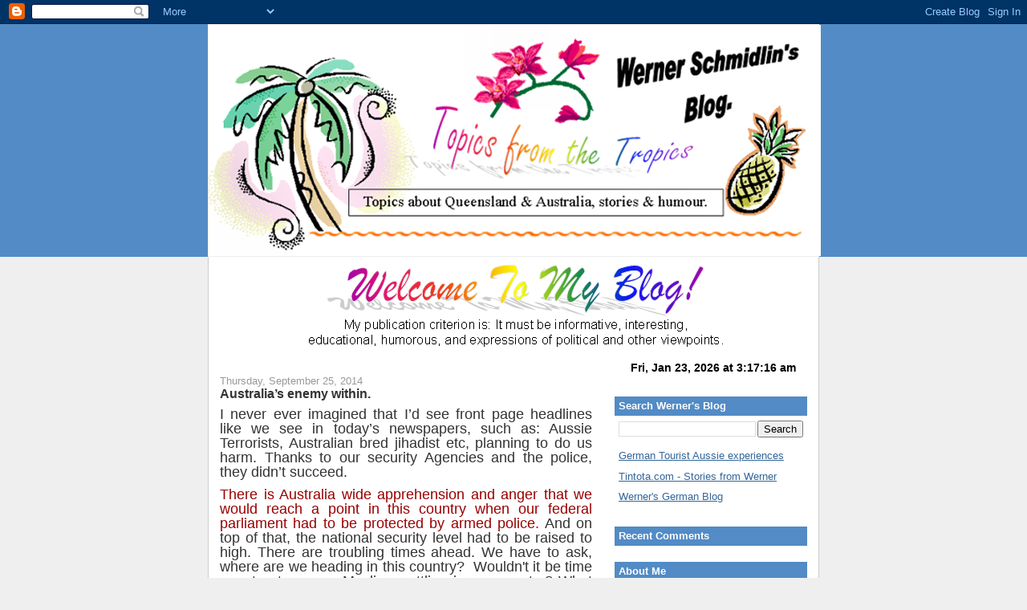

--- FILE ---
content_type: text/html; charset=UTF-8
request_url: http://www.wernercairns.com/2014/09/australias-enemy-within.html?showComment=1412142992543
body_size: 22068
content:
<!DOCTYPE html>
<html dir='ltr' xmlns='http://www.w3.org/1999/xhtml' xmlns:b='http://www.google.com/2005/gml/b' xmlns:data='http://www.google.com/2005/gml/data' xmlns:expr='http://www.google.com/2005/gml/expr'>
<head>
<link href='https://www.blogger.com/static/v1/widgets/2944754296-widget_css_bundle.css' rel='stylesheet' type='text/css'/>
<meta content='text/html; charset=UTF-8' http-equiv='Content-Type'/>
<meta content='blogger' name='generator'/>
<link href='http://www.wernercairns.com/favicon.ico' rel='icon' type='image/x-icon'/>
<link href='http://www.wernercairns.com/2014/09/australias-enemy-within.html' rel='canonical'/>
<link rel="alternate" type="application/atom+xml" title="Werner&#39;s Cairns blog - Atom" href="http://www.wernercairns.com/feeds/posts/default" />
<link rel="alternate" type="application/rss+xml" title="Werner&#39;s Cairns blog - RSS" href="http://www.wernercairns.com/feeds/posts/default?alt=rss" />
<link rel="service.post" type="application/atom+xml" title="Werner&#39;s Cairns blog - Atom" href="https://www.blogger.com/feeds/3384492138826586132/posts/default" />

<link rel="alternate" type="application/atom+xml" title="Werner&#39;s Cairns blog - Atom" href="http://www.wernercairns.com/feeds/1949542480453973401/comments/default" />
<!--Can't find substitution for tag [blog.ieCssRetrofitLinks]-->
<link href='https://blogger.googleusercontent.com/img/b/R29vZ2xl/AVvXsEhEmmjHW1-fJ7883znyAUIz-b-w5wF6XVPKQK7wSVrvmCjRdXFo9ZPZZ8SgS8Z9cOZZQgzrXbWYKcyuYbMM9Pin3i7gKVGRwLKt0DSRuZPgkas7uvKUe7-s-oHZ0nAVuDNNLVrVCEdW9S0/s1600/A+thankyou+for+visiting+my+blog.jpg' rel='image_src'/>
<meta content='http://www.wernercairns.com/2014/09/australias-enemy-within.html' property='og:url'/>
<meta content='Australia’s enemy within.' property='og:title'/>
<meta content=' I never ever imagined that I’d see front page headlines like we see in today’s newspapers, such as: Aussie Terrorists, Australian bred jiha...' property='og:description'/>
<meta content='https://blogger.googleusercontent.com/img/b/R29vZ2xl/AVvXsEhEmmjHW1-fJ7883znyAUIz-b-w5wF6XVPKQK7wSVrvmCjRdXFo9ZPZZ8SgS8Z9cOZZQgzrXbWYKcyuYbMM9Pin3i7gKVGRwLKt0DSRuZPgkas7uvKUe7-s-oHZ0nAVuDNNLVrVCEdW9S0/w1200-h630-p-k-no-nu/A+thankyou+for+visiting+my+blog.jpg' property='og:image'/>
<title>Werner's Cairns blog: Australia&#8217;s enemy within.</title>
<style id='page-skin-1' type='text/css'><!--
/*
-----------------------------------------------
Blogger Template Style
Name:     Denim
Designer: Darren Delaye
URL:      www.DarrenDelaye.com
Date:     11 Jul 2006
-----------------------------------------------
*/
body {
background: #efefef;
margin: 0;
padding: 0px;
font: x-small Verdana, Arial;
text-align: center;
color: #333333;
font-size/* */:/**/small;
font-size: /**/small;
}
a:link {
color: #336699;
}
a:visited {
color: #336699;
}
a img {
border-width: 0;
}
#outer-wrapper {
font: normal normal 100% Verdana, Arial, Sans-serif;;
}
/* Header
----------------------------------------------- */
#header-wrapper {
margin:0;
padding: 0;
background-color: #528bc5;
text-align: left;
}
#header {
width: 760px;
margin: 0 auto;
background-color: #efefef;
border: 1px solid #efefef;
color: #ffffff;
padding: 0;
font: normal normal 210% Verdana, Arial, Sans-serif;;
}
h1.title {
padding-top: 38px;
margin: 0 14px .1em;
line-height: 1.2em;
font-size: 100%;
}
h1.title a, h1.title a:visited {
color: #ffffff;
text-decoration: none;
}
#header .description {
display: block;
margin: 0 14px;
padding: 0 0 40px;
line-height: 1.4em;
font-size: 50%;
}
/* Content
----------------------------------------------- */
.clear {
clear: both;
}
#content-wrapper {
width: 760px;
margin: 0 auto;
padding: 0 0 15px;
text-align: left;
background-color: #ffffff;
border: 1px solid #cccccc;
border-top: 0;
}
#main-wrapper {
margin-left: 14px;
width: 464px;
float: left;
background-color: #ffffff;
display: inline;       /* fix for doubling margin in IE */
word-wrap: break-word; /* fix for long text breaking sidebar float in IE */
overflow: hidden;      /* fix for long non-text content breaking IE sidebar float */
}
#sidebar-wrapper {
margin-right: 14px;
width: 240px;
float: right;
background-color: #ffffff;
display: inline;       /* fix for doubling margin in IE */
word-wrap: break-word; /* fix for long text breaking sidebar float in IE */
overflow: hidden;      /* fix for long non-text content breaking IE sidebar float */
}
/* Headings
----------------------------------------------- */
h2, h3 {
margin: 0;
}
/* Posts
----------------------------------------------- */
.date-header {
margin: 1.5em 0 0;
font-weight: normal;
color: #999999;
font-size: 100%;
}
.post {
margin: 0 0 1.5em;
padding-bottom: 1.5em;
}
.post-title {
margin: 0;
padding: 0;
font-size: 125%;
font-weight: bold;
line-height: 1.1em;
}
.post-title a, .post-title a:visited, .post-title strong {
text-decoration: none;
color: #333333;
font-weight: bold;
}
.post div {
margin: 0 0 .75em;
line-height: 1.3em;
}
.post-footer {
margin: -.25em 0 0;
color: #333333;
font-size: 87%;
}
.post-footer .span {
margin-right: .3em;
}
.post img, table.tr-caption-container {
padding: 4px;
border: 1px solid #cccccc;
}
.tr-caption-container img {
border: none;
padding: 0;
}
.post blockquote {
margin: 1em 20px;
}
.post blockquote p {
margin: .75em 0;
}
/* Comments
----------------------------------------------- */
#comments h4 {
margin: 1em 0;
color: #999999;
}
#comments h4 strong {
font-size: 110%;
}
#comments-block {
margin: 1em 0 1.5em;
line-height: 1.3em;
}
#comments-block dt {
margin: .5em 0;
}
#comments-block dd {
margin: .25em 0 0;
}
#comments-block dd.comment-footer {
margin: -.25em 0 2em;
line-height: 1.4em;
font-size: 78%;
}
#comments-block dd p {
margin: 0 0 .75em;
}
.deleted-comment {
font-style:italic;
color:gray;
}
.feed-links {
clear: both;
line-height: 2.5em;
}
#blog-pager-newer-link {
float: left;
}
#blog-pager-older-link {
float: right;
}
#blog-pager {
text-align: center;
}
/* Sidebar Content
----------------------------------------------- */
.sidebar h2 {
margin: 1.6em 0 .5em;
padding: 4px 5px;
background-color: #528bc5;
font-size: 100%;
color: #ffffff;
}
.sidebar ul {
margin: 0;
padding: 0;
list-style: none;
}
.sidebar li {
margin: 0;
padding-top: 0;
padding-right: 0;
padding-bottom: .5em;
padding-left: 15px;
text-indent: -15px;
line-height: 1.5em;
}
.sidebar {
color: #333333;
line-height:1.3em;
}
.sidebar .widget {
margin-bottom: 1em;
}
.sidebar .widget-content {
margin: 0 5px;
}
/* Profile
----------------------------------------------- */
.profile-img {
float: left;
margin-top: 0;
margin-right: 5px;
margin-bottom: 5px;
margin-left: 0;
padding: 4px;
border: 1px solid #cccccc;
}
.profile-data {
margin:0;
text-transform:uppercase;
letter-spacing:.1em;
font-weight: bold;
line-height: 1.6em;
font-size: 78%;
}
.profile-datablock {
margin:.5em 0 .5em;
}
.profile-textblock {
margin: 0.5em 0;
line-height: 1.6em;
}
/* Footer
----------------------------------------------- */
#footer {
clear: both;
text-align: center;
color: #333333;
}
#footer .widget {
margin:.5em;
padding-top: 20px;
font-size: 85%;
line-height: 1.5em;
text-align: left;
}

--></style>
<link href='https://www.blogger.com/dyn-css/authorization.css?targetBlogID=3384492138826586132&amp;zx=b5855c83-13e4-4cf0-8d72-1a8ce602e232' media='none' onload='if(media!=&#39;all&#39;)media=&#39;all&#39;' rel='stylesheet'/><noscript><link href='https://www.blogger.com/dyn-css/authorization.css?targetBlogID=3384492138826586132&amp;zx=b5855c83-13e4-4cf0-8d72-1a8ce602e232' rel='stylesheet'/></noscript>
<meta name='google-adsense-platform-account' content='ca-host-pub-1556223355139109'/>
<meta name='google-adsense-platform-domain' content='blogspot.com'/>

</head>
<body>
<div class='navbar section' id='navbar'><div class='widget Navbar' data-version='1' id='Navbar1'><script type="text/javascript">
    function setAttributeOnload(object, attribute, val) {
      if(window.addEventListener) {
        window.addEventListener('load',
          function(){ object[attribute] = val; }, false);
      } else {
        window.attachEvent('onload', function(){ object[attribute] = val; });
      }
    }
  </script>
<div id="navbar-iframe-container"></div>
<script type="text/javascript" src="https://apis.google.com/js/platform.js"></script>
<script type="text/javascript">
      gapi.load("gapi.iframes:gapi.iframes.style.bubble", function() {
        if (gapi.iframes && gapi.iframes.getContext) {
          gapi.iframes.getContext().openChild({
              url: 'https://www.blogger.com/navbar/3384492138826586132?po\x3d1949542480453973401\x26origin\x3dhttp://www.wernercairns.com',
              where: document.getElementById("navbar-iframe-container"),
              id: "navbar-iframe"
          });
        }
      });
    </script><script type="text/javascript">
(function() {
var script = document.createElement('script');
script.type = 'text/javascript';
script.src = '//pagead2.googlesyndication.com/pagead/js/google_top_exp.js';
var head = document.getElementsByTagName('head')[0];
if (head) {
head.appendChild(script);
}})();
</script>
</div></div>
<div id='outer-wrapper'><div id='wrap2'>
<!-- skip links for text browsers -->
<span id='skiplinks' style='display:none;'>
<a href='#main'>skip to main </a> |
      <a href='#sidebar'>skip to sidebar</a>
</span>
<div id='header-wrapper'>
<div class='header section' id='header'><div class='widget Header' data-version='1' id='Header1'>
<div id='header-inner'>
<a href='http://www.wernercairns.com/' style='display: block'>
<img alt='Werner&#39;s Cairns blog' height='288px; ' id='Header1_headerimg' src='https://blogger.googleusercontent.com/img/b/R29vZ2xl/AVvXsEgk6MYMzoRiM9ehY-Kq-BB6IiCpAd2rOIcBG-UH8SeyUGpCNptPl2vfb55CpNHDEQxQMHepPmbbsHpBIH7UTTazLyW_OilLx-LoC0o-ElTQROUHWzNQP5b0Nqh0tQjuZ1YlvOHuMBuoDPY/s1600-r/header4.png' style='display: block' width='763px; '/>
</a>
</div>
</div></div>
</div>
<div id='content-wrapper'>
<div id='crosscol-wrapper' style='text-align:center'>
<div class='crosscol section' id='crosscol'><div class='widget Image' data-version='1' id='Image1'>
<div class='widget-content'>
<a href='http://wernercairns.com'>
<img alt='' height='124' id='Image1_img' src='https://blogger.googleusercontent.com/img/b/R29vZ2xl/AVvXsEiQV7fbnc-COhJTArXBJrYw1x7QLReiPW8On_ubriaSNKaL1m5SAG45onSxV88yNjNucuwmauWx8Io96CH7cqWFDZSB4HLtahziHMPNpbatRn5OpNP-8mFHsvqUvaGnEHJnZH70dz98Fg8/s692/welcome2.png' width='660'/>
</a>
<br/>
</div>
<div class='clear'></div>
</div></div>
</div>
<div id='main-wrapper'>
<div class='main section' id='main'><div class='widget Blog' data-version='1' id='Blog1'>
<div class='blog-posts hfeed'>

          <div class="date-outer">
        
<h2 class='date-header'><span>Thursday, September 25, 2014</span></h2>

          <div class="date-posts">
        
<div class='post-outer'>
<div class='post hentry'>
<a name='1949542480453973401'></a>
<h3 class='post-title entry-title'>
<a href='http://www.wernercairns.com/2014/09/australias-enemy-within.html'>Australia&#8217;s enemy within.</a>
</h3>
<div class='post-header-line-1'></div>
<div class='post-body entry-content'>
<div style="text-align: justify;">
<span style="font-family: Arial,Helvetica,sans-serif;"><span style="font-size: large;">I never ever imagined that I&#8217;d see front page headlines like we see in today&#8217;s newspapers, such as: Aussie Terrorists, Australian bred jihadist etc, planning to do us harm. Thanks to our security Agencies and the police, they didn&#8217;t succeed.<br /> </span></span></div>
<div style="text-align: justify;">
<span style="font-family: Arial,Helvetica,sans-serif;"></span><span style="font-family: Arial,Helvetica,sans-serif;"><span style="font-size: large;"><span style="color: #990000;">There is Australia wide apprehension and anger that we would reach a point in this country when our federal parliament had to be protected by armed police.</span> And on top of that, the national security level had to be raised to high. There are troubling times ahead. We have to ask, where are we heading in this country?&nbsp; Wouldn't it be time now to stop more Muslims settling in our country? What do you think?<br /><br /><span style="color: blue;">In recent years we opened our doors for Muslim immigration.</span> Many of these people came from countries with an archaic culture and were governed under Sharia law. They brought with them their mindset and dogma, and want to live by it in our country. They refuse to integrate, assimilate and adapt to the Australian way of life or culture. It is becoming increasingly obvious that this culture is not compatible with democratic Australia.&nbsp; This will undoubtedly lead to violent confrontations eventually with the true blue Australian community. We hand out citizenship after only two years, no other country is doing this. There is no language test and the only thing they know about our country is the benefits they will receive. The Bible verse; &#8220;you reap what you sow&#8221;, takes on a new meaning for Australia.<br /> <br /><span style="color: #990000;">Not only are these people unwilling to integrate and assimilate; they want to form a parallel society in our country and introduce Sharia law.&nbsp;</span> The basic problem is very clear. Millions of people in the Islamic world (and in Australia) do not believe in free speech, freedom of religion, democracy, a secular state, free enterprise and human rights. (There may be a few exceptions.)&nbsp; Millions of Muslims also have a hatred for Western nations, and one has to wonder why they want to come here. Perhaps their hidden agenda is to take over this country eventually, which is quite feasible since they produce many more children than people from other religions in this country.<br /> <br /><span style="color: blue;">Christianity </span>- my religion is not perfect. However, I can criticize them without fear, and non-believers are not threatened in any way. <span style="color: #990000;">Islam, on the other hand, I&#8217;m told, is not a religion, but a &#8220;way of life&#8221; and, it&#8217;s their way or no way, noncompliance does have consequences.</span><br /> <br /><span style="color: #990000;">Western Sydney is practically a Muslim enclave, which gives you the impression that you are not in Australia.</span> It is a place where non Muslim Australians and our police are very reluctant to go. <a href="http://www.wernercairns.com/2013/06/australias-muslim-dilemma-certainly.html">Click on this link for more reading.</a> </span></span><span style="font-family: Arial,Helvetica,sans-serif;"><span style="font-size: large;"><br /><br />Our governments were recklessly determined to create a Multicultural Society; a big mistake that they will come to regret. Multiculturalism has proved to be a failure in European countries and the Dutch government says it will abandon the long-standing model of multiculturalism that has encouraged Muslim immigrants to create a parallel society within the Netherlands. The same is happening here so why don&#8217;t we follow suit?<span style="color: blue;"><br /><br />Our treasurer is telling us that we have to rein in debt, now they have to find money to challenge <b>IS</b> in Iraq and the government has to spend millions on internal security, just because we have home bred terrorists in our midst. The irony about all this is that we have homeless and hungry people in our country &#8211; but there is no money available to help them.</span><br /><b><br /><span style="color: #990000;">Many people are asking, &#8220;Is there a moderate Islam?&#8221;</span></b> <br />The Prime Minister of the "moderate" Islamic nation of Turkey, Recep Tayyip Erdogan, <span style="color: blue;">said this</span>: "One cannot be a secularist and a Muslim at the same time.&nbsp; The Muslim world is waiting for Turkish people to rise up.&nbsp; The mosques are our barracks, the domes our helmets, the minarets our bayonets, and the faithful our soldiers...this holy army guards my religion. <span style="color: #990000;">&nbsp;Regarding democracy, he said:&nbsp; "You ride it until you arrive at your destination, then you step off." </span>And finally:&nbsp; "There is no "moderate" Islam.&nbsp; Islam is Islam and that's that." Do our politicians get this message?&nbsp;<span style="color: #990000;"> This should ring alarm bells in Australia. </span></span></span><span style="font-family: Arial,Helvetica,sans-serif;"><span style="font-size: large;"><span style="font-family: Arial,Helvetica,sans-serif;"><span style="font-size: large;"><a href="http://www.wernercairns.com/2013/06/food-for-thought-denmarks-muslin-dilemma.html">Further reading.<br /></a></span></span>When we came to Australia more than 60 years ago we received a letter from the then Liberal Menzies government; its message was something to this effect: <span style="color: blue;"><i>&#8220;Welcome to Australia, we wish and hope that you will assimilate and integrate into the Australian way of life, learn our language and apply after five years to become an Australian citizen&#8221;.</i></span> I wonder if our national government sends out such letter to Muslims or other migrants when they arrive here. However, we complied totally with this request and became proud Australian citizens. <span style="color: blue;">There is no divided loyalty for us; we don&#8217;t forget our roots, but it is our opinion that you can only be loyal to one country and not two.</span><br /><br />In those days most migrants came from European countries, they were mostly Christians, but also some Muslims and other religions, but all lived in harmony together to build this wonderful country &#8211; that was until more Muslims settled here, then our troubles started.<br /><br />&nbsp;I worked with a Muslim from the former Yugoslavia, and I cut sugar cane with an Albanian Muslim; they all behaved they same way as everybody else and, none of those two had the urge to pray five times a day. Cairns once had a Councillor who was a Muslim, and he and his family didn&#8217;t have a problem fitting into our community. The question begs, why have Muslims suddenly become a problem here?<br />**<br /><span style="color: blue;"><i>My thought for today.</i></span> We all live under the same sky, but we don't all have the same horizon. <span style="font-size: small;"><span style="color: #990000;"><i>Konrad Adenauer</i></span></span></span></span><br />
<a href="https://blogger.googleusercontent.com/img/b/R29vZ2xl/AVvXsEhEmmjHW1-fJ7883znyAUIz-b-w5wF6XVPKQK7wSVrvmCjRdXFo9ZPZZ8SgS8Z9cOZZQgzrXbWYKcyuYbMM9Pin3i7gKVGRwLKt0DSRuZPgkas7uvKUe7-s-oHZ0nAVuDNNLVrVCEdW9S0/s1600/A+thankyou+for+visiting+my+blog.jpg" style="clear: left; float: left; margin-bottom: 1em; margin-right: 1em;"><img border="0" height="107" src="https://blogger.googleusercontent.com/img/b/R29vZ2xl/AVvXsEhEmmjHW1-fJ7883znyAUIz-b-w5wF6XVPKQK7wSVrvmCjRdXFo9ZPZZ8SgS8Z9cOZZQgzrXbWYKcyuYbMM9Pin3i7gKVGRwLKt0DSRuZPgkas7uvKUe7-s-oHZ0nAVuDNNLVrVCEdW9S0/s1600/A+thankyou+for+visiting+my+blog.jpg" width="400" /></a></div>
<div style='clear: both;'></div>
</div>
<div class='post-footer'>
<div class='post-footer-line post-footer-line-1'><span class='post-author vcard'>
Posted by
<span class='fn'>Werner Schmidlin</span>
</span>
<span class='post-timestamp'>
at
<a class='timestamp-link' href='http://www.wernercairns.com/2014/09/australias-enemy-within.html' rel='bookmark' title='permanent link'><abbr class='published' title='2014-09-25T10:18:00+10:00'>10:18&#8239;AM</abbr></a>
</span>
<span class='post-comment-link'>
</span>
<span class='post-labels'>
Labels:
<a href='http://www.wernercairns.com/search/label/Australia%27s%20enemy%20within' rel='tag'>Australia&#39;s enemy within</a>
</span>
<span class='post-icons'>
<span class='item-control blog-admin pid-689218888'>
<a href='https://www.blogger.com/post-edit.g?blogID=3384492138826586132&postID=1949542480453973401&from=pencil' title='Edit Post'>
<img alt='' class='icon-action' height='18' src='https://resources.blogblog.com/img/icon18_edit_allbkg.gif' width='18'/>
</a>
</span>
</span>
</div>
<div class='post-footer-line post-footer-line-2'></div>
<div class='post-footer-line post-footer-line-3'></div>
</div>
</div>
<div class='comments' id='comments'>
<a name='comments'></a>
<h4>13 comments:</h4>
<div id='Blog1_comments-block-wrapper'>
<dl class='avatar-comment-indent' id='comments-block'>
<dt class='comment-author ' id='c323842686067008011'>
<a name='c323842686067008011'></a>
<div class="avatar-image-container avatar-stock"><span dir="ltr"><img src="//resources.blogblog.com/img/blank.gif" width="35" height="35" alt="" title="Luciana">

</span></div>
Luciana
said...
</dt>
<dd class='comment-body' id='Blog1_cmt-323842686067008011'>
<p>
THANK YOU!<br />WE ARE WORKING ON A SUITABLE RESPONSE.<br />WILL BE HONOURED TO REPLY AND COMMENT ON THE REASONS FOR WHICH WE OUR AUSTRALIAN SOCIETY....HAS ALLOWED &quot;THIS&quot; TO FESTER AND HAPPEN.<br /><br />WE WILL SEND YOUR &quot;FACTS-ANNOUNCEMENT TO AS MANY AS POSSIBLE,<br />INCLUDING TO OUR GOVERNMENT MINISTERS....via OUR LOCAL MPs =MEMBERS OF PARLIAMENT.<br /><br />THANKS AGAIN FOR CARING TO WRITE DOWN THE SORRY STATE OF AFFAIRS WE HAVE ALLOWED OURSELVES TO SUFFER.<br />Social Justice Network.
</p>
</dd>
<dd class='comment-footer'>
<span class='comment-timestamp'>
<a href='http://www.wernercairns.com/2014/09/australias-enemy-within.html?showComment=1411610389905#c323842686067008011' title='comment permalink'>
September 25, 2014 at 11:59&#8239;AM
</a>
<span class='item-control blog-admin pid-1056769468'>
<a class='comment-delete' href='https://www.blogger.com/comment/delete/3384492138826586132/323842686067008011' title='Delete Comment'>
<img src='https://resources.blogblog.com/img/icon_delete13.gif'/>
</a>
</span>
</span>
</dd>
<dt class='comment-author ' id='c26494858296634499'>
<a name='c26494858296634499'></a>
<div class="avatar-image-container avatar-stock"><span dir="ltr"><img src="//resources.blogblog.com/img/blank.gif" width="35" height="35" alt="" title="Bill Schutz">

</span></div>
Bill Schutz
said...
</dt>
<dd class='comment-body' id='Blog1_cmt-26494858296634499'>
<p>
Well said Werner, well said. What a mess we find ourselves in. My Great-Grandpa and Grandfather who fought for this country would be most certainly turning in their graves! Thanks to the leftist socialist dream of a Multi Cultural Society, we now find ourselves at crossroads. Which way will you take? Are you with us or against us? For less than 3% of the population to be telling the majority 97% of Australia, just beggars belief! How does, piss off sound? As Europe and the USA are finding out, there is a dark underbelly to our modern day society, Islam. They want to destroy the infidel and establish their world wide Caliphate. This will not end until they have their goal. The Muslim Brotherhood has reached high places in the White House and in Europe. It will not be pretty. Our most common values of equal opportunity and freedom are under threat from this scourge! We need our politicians to stand up, like Geert Wilders and say, enough is enough! This is the line in the sand and it will not be crossed! End Islamic Immigration now and end the folly of political correctness! Our future depends upon it!&quot; Bill Schutz 
</p>
</dd>
<dd class='comment-footer'>
<span class='comment-timestamp'>
<a href='http://www.wernercairns.com/2014/09/australias-enemy-within.html?showComment=1411629718983#c26494858296634499' title='comment permalink'>
September 25, 2014 at 5:21&#8239;PM
</a>
<span class='item-control blog-admin pid-1056769468'>
<a class='comment-delete' href='https://www.blogger.com/comment/delete/3384492138826586132/26494858296634499' title='Delete Comment'>
<img src='https://resources.blogblog.com/img/icon_delete13.gif'/>
</a>
</span>
</span>
</dd>
<dt class='comment-author ' id='c6071389457463512823'>
<a name='c6071389457463512823'></a>
<div class="avatar-image-container avatar-stock"><span dir="ltr"><img src="//resources.blogblog.com/img/blank.gif" width="35" height="35" alt="" title="True Blue Aussie">

</span></div>
True Blue Aussie
said...
</dt>
<dd class='comment-body' id='Blog1_cmt-6071389457463512823'>
<p>
I totally agree with Bill Schutz&#8217;s  comment.
</p>
</dd>
<dd class='comment-footer'>
<span class='comment-timestamp'>
<a href='http://www.wernercairns.com/2014/09/australias-enemy-within.html?showComment=1411643750737#c6071389457463512823' title='comment permalink'>
September 25, 2014 at 9:15&#8239;PM
</a>
<span class='item-control blog-admin pid-1056769468'>
<a class='comment-delete' href='https://www.blogger.com/comment/delete/3384492138826586132/6071389457463512823' title='Delete Comment'>
<img src='https://resources.blogblog.com/img/icon_delete13.gif'/>
</a>
</span>
</span>
</dd>
<dt class='comment-author ' id='c4574883484906983345'>
<a name='c4574883484906983345'></a>
<div class="avatar-image-container avatar-stock"><span dir="ltr"><img src="//resources.blogblog.com/img/blank.gif" width="35" height="35" alt="" title="Christian Lady">

</span></div>
Christian Lady
said...
</dt>
<dd class='comment-body' id='Blog1_cmt-4574883484906983345'>
<p>
Werner, it is admirable of you to say as it is. Many more Australian should speak out before it is to late, if it is not already. Aussies are a tolerant people, but to see that we have an &#8220;exclusive Society&#8221; in our midst raises their bristles. To your question: &#8220;Wouldn&#39;t it be time now to stop more Muslims settling in our country?&#8221; I answer with an emphatic Yes!
</p>
</dd>
<dd class='comment-footer'>
<span class='comment-timestamp'>
<a href='http://www.wernercairns.com/2014/09/australias-enemy-within.html?showComment=1411701514576#c4574883484906983345' title='comment permalink'>
September 26, 2014 at 1:18&#8239;PM
</a>
<span class='item-control blog-admin pid-1056769468'>
<a class='comment-delete' href='https://www.blogger.com/comment/delete/3384492138826586132/4574883484906983345' title='Delete Comment'>
<img src='https://resources.blogblog.com/img/icon_delete13.gif'/>
</a>
</span>
</span>
</dd>
<dt class='comment-author ' id='c8933877610913908099'>
<a name='c8933877610913908099'></a>
<div class="avatar-image-container avatar-stock"><span dir="ltr"><img src="//resources.blogblog.com/img/blank.gif" width="35" height="35" alt="" title="Bill and Jenny">

</span></div>
Bill and Jenny
said...
</dt>
<dd class='comment-body' id='Blog1_cmt-8933877610913908099'>
<p>
I highly recommend reading Werner&#8217;s posting and the interesting links therein and hope that everyone will pass it on to family and friends.<br /> <br />Telling our ADF members not to wear their uniform in public is indicate that we have enemies within our country, and is absolutely detestable. How did we get to this point in our country? Simply, we let the wrong people settling here. The Australian soldiers who fought for this country and died for it would turn in their collective graves if they would see what is happening here now. I&#8217;m a fifth generation Australian and I&#8217;m apprehensive of what the future may bring.<br /> <br />There is talk in our media that young so-called &#8220;young Australians&#8221; travel to the Middle East and get radicalized &#8211; they don&#8217;t have to go there; they get radicalized right here in this country. It clearly shows that they have no allegiance to Australia. <br /><br />I wish our politicians would take their blinkers off and have a close look of what is happening in European countries that have also opened their doors to Muslim immigration, and the problems they are facing now. As the Turkish President stated: There is no such a thing as a moderate Islam.  <br />
</p>
</dd>
<dd class='comment-footer'>
<span class='comment-timestamp'>
<a href='http://www.wernercairns.com/2014/09/australias-enemy-within.html?showComment=1411704885385#c8933877610913908099' title='comment permalink'>
September 26, 2014 at 2:14&#8239;PM
</a>
<span class='item-control blog-admin pid-1056769468'>
<a class='comment-delete' href='https://www.blogger.com/comment/delete/3384492138826586132/8933877610913908099' title='Delete Comment'>
<img src='https://resources.blogblog.com/img/icon_delete13.gif'/>
</a>
</span>
</span>
</dd>
<dt class='comment-author ' id='c1215098444882882360'>
<a name='c1215098444882882360'></a>
<div class="avatar-image-container avatar-stock"><span dir="ltr"><img src="//resources.blogblog.com/img/blank.gif" width="35" height="35" alt="" title="Martina, from Germany">

</span></div>
Martina, from Germany
said...
</dt>
<dd class='comment-body' id='Blog1_cmt-1215098444882882360'>
<p>
Fantastic posting, Werner, we heard all about your Muslim problems in our media in Germany. However, your problems are relatively small (yet) compared to what is happening in European countries. Once they settle in a country they can&#8217;t rid of them and most of them are &#8220;leeching&#8221; the host countries&#8217; welfare system.  We have also big problems with the Salafista Movement. If you don&#8217;t know what this is, Google it. But here is an excerpt from a German newspaper to shed some light on it for you, and I wish that you don&#8217;t get this mob down under.<br /> <br />I quote: &#8220;Germany has seen its share of radical ideologies over the years. Now the nation faces a new threat: Salafism. It&#39;s an extreme brand of Islam that preaches hatred of Christians and Jews. As CBN News discovered recently, Salafism is growing in Western Europe&#39;s most populous country.<br /> <br />In June, 1,000 police fanned out across Germany. They targeted the homes, schools, and mosques of Salafi Muslims. Salafis model themselves after Islam&#39;s prophet, Mohammed, and his followers and strictly follow Islamic Sharia law. Their ideology encourages violent jihad and is shared by al Qaeda and many other Islamic terror groups. It&#39;s now taking hold among a small but growing number of Germany&#39;s 4.3 million Muslims. Unquote.<br />
</p>
</dd>
<dd class='comment-footer'>
<span class='comment-timestamp'>
<a href='http://www.wernercairns.com/2014/09/australias-enemy-within.html?showComment=1411790791768#c1215098444882882360' title='comment permalink'>
September 27, 2014 at 2:06&#8239;PM
</a>
<span class='item-control blog-admin pid-1056769468'>
<a class='comment-delete' href='https://www.blogger.com/comment/delete/3384492138826586132/1215098444882882360' title='Delete Comment'>
<img src='https://resources.blogblog.com/img/icon_delete13.gif'/>
</a>
</span>
</span>
</dd>
<dt class='comment-author ' id='c2726958078471882812'>
<a name='c2726958078471882812'></a>
<div class="avatar-image-container avatar-stock"><span dir="ltr"><img src="//resources.blogblog.com/img/blank.gif" width="35" height="35" alt="" title="Gaye">

</span></div>
Gaye
said...
</dt>
<dd class='comment-body' id='Blog1_cmt-2726958078471882812'>
<p>
In regards to the interesting posting from Martina from Germany, making us aware of Salafism, and stating among other things that &#8220;Salafism is an extreme brand of Islam&#8221;. <br /><br />No Werner, it is not an extreme brand of Islam, it is Islam. The Quran is full of hatred for Christians and Jews. But not in the first quarter during the time he was still trying to convince the Christians and Jews that he was their prophet appointed by God. The big trouble came when they rejected his claim, and mocked him for it.<br /><br />Peace in the Middle East and the larger world cannot be made when such seeds of hate are inbreed within the text of the Koran and the Islamic world. 57 or so Muslim nations representing over 1 billion inhabitants of this earth subscribe to this. <br /><br />They inculcate this hatred into their media (TV, Movies, Drama&#8217;s, Magazines, newspapers, newscasts, children&#39;s books and cartoons) what chance is there to build a bridge with such intolerance and hatred?<br /><br />Why is there such hatred of Christians and Jews by Islamic people? The answers to these questions are found in the text of the Koran itself, and as they take them seriously, we must take them seriously. <br /><br />
</p>
</dd>
<dd class='comment-footer'>
<span class='comment-timestamp'>
<a href='http://www.wernercairns.com/2014/09/australias-enemy-within.html?showComment=1411876613970#c2726958078471882812' title='comment permalink'>
September 28, 2014 at 1:56&#8239;PM
</a>
<span class='item-control blog-admin pid-1056769468'>
<a class='comment-delete' href='https://www.blogger.com/comment/delete/3384492138826586132/2726958078471882812' title='Delete Comment'>
<img src='https://resources.blogblog.com/img/icon_delete13.gif'/>
</a>
</span>
</span>
</dd>
<dt class='comment-author ' id='c7002431376137498563'>
<a name='c7002431376137498563'></a>
<div class="avatar-image-container avatar-stock"><span dir="ltr"><img src="//resources.blogblog.com/img/blank.gif" width="35" height="35" alt="" title="John Spiritus">

</span></div>
John Spiritus
said...
</dt>
<dd class='comment-body' id='Blog1_cmt-7002431376137498563'>
<p>
<br />As Soulmen-women we need to awaken ... things are not what they seem ... we can choose to become aware as to what the reality is.<br /> We are not mortal physical bodies of skin-flesh ... we are immortal Spiritual Beings ... Prodigal Souls ... having a transitory human experience. The negativeforce-universalmind-demiurge-satan-lucifer is the counterfeit g-d of this prison planet.  All world religions were created as traps to keep Souls embodied in this vale of tears We Souls have no need of religions-priests ... all of us have a direct individual connection through our pineal gland-third eye ... which can be accessed through Meditation <br /> <br />Important physical centres of the negative force-universal mind are the city states of  ~ Vatican-religion  ~ London-money  ~ Washington DC- military + Jerusalem-Anti Christ throne. The negative octopus has many other arms-expressions ... the mainstream media is the propaganda arm ... they lie-deceive-propagate FEAR ! The negative force minions are Anti Christ ... controlled behind a dimensional veil ... they are the instigators of Revolutions-Wars-Genocide-Violence-Vaccines-Fluoridation etc. The earthly dark-negative minions are descendants of the fallen angels-elohim-annunaki-cain.  <br /> <br />Lets wake up ! ... we can choose to become Aware by turning off the TV-Newspapers ... choose to do a reality check ... as a primer read about these topics. <br /><br />
</p>
</dd>
<dd class='comment-footer'>
<span class='comment-timestamp'>
<a href='http://www.wernercairns.com/2014/09/australias-enemy-within.html?showComment=1412142992543#c7002431376137498563' title='comment permalink'>
October 1, 2014 at 3:56&#8239;PM
</a>
<span class='item-control blog-admin pid-1056769468'>
<a class='comment-delete' href='https://www.blogger.com/comment/delete/3384492138826586132/7002431376137498563' title='Delete Comment'>
<img src='https://resources.blogblog.com/img/icon_delete13.gif'/>
</a>
</span>
</span>
</dd>
<dt class='comment-author ' id='c6194660874250003688'>
<a name='c6194660874250003688'></a>
<div class="avatar-image-container avatar-stock"><span dir="ltr"><img src="//resources.blogblog.com/img/blank.gif" width="35" height="35" alt="" title="Ohio Joe">

</span></div>
Ohio Joe
said...
</dt>
<dd class='comment-body' id='Blog1_cmt-6194660874250003688'>
<p>
John Spiritus, are you a religious zealot? Goodness me, what a lot of gobbledegook and pontifical hooey, or should I say claptrap as they say in Australia.  Such utterances will devalue Werner&#8217;s excellent blog.  
</p>
</dd>
<dd class='comment-footer'>
<span class='comment-timestamp'>
<a href='http://www.wernercairns.com/2014/09/australias-enemy-within.html?showComment=1412164112113#c6194660874250003688' title='comment permalink'>
October 1, 2014 at 9:48&#8239;PM
</a>
<span class='item-control blog-admin pid-1056769468'>
<a class='comment-delete' href='https://www.blogger.com/comment/delete/3384492138826586132/6194660874250003688' title='Delete Comment'>
<img src='https://resources.blogblog.com/img/icon_delete13.gif'/>
</a>
</span>
</span>
</dd>
<dt class='comment-author ' id='c7014539159033570269'>
<a name='c7014539159033570269'></a>
<div class="avatar-image-container avatar-stock"><span dir="ltr"><img src="//resources.blogblog.com/img/blank.gif" width="35" height="35" alt="" title="Laurence B.">

</span></div>
Laurence B.
said...
</dt>
<dd class='comment-body' id='Blog1_cmt-7014539159033570269'>
<p>
Islam in a nutshell. According to Dr. Peter Hammond&#39;s book, titled: &#8220;Slavery, Terrorism and Islam&#8221;. Here is an excerpt. <br /><br />&#8220;Islam is not a religion, nor is it a cult. In its fullest form, it is a complete, total, 100 per cent system of life. Islam has religious, legal, political, economic, social, and military components. The religious component is a beard for all of the other components.<br /> <br />Islamization begins when there are sufficient Muslims in a country to agitate for their religious privileges. When politically correct, tolerant, and culturally diverse societies agree to Muslim demands for their religious privileges, some of the other components tend to creep in as well.  <br /><br />Here&#39;s how it works: As long as the Muslim population remains around or under 2per cent in any given country, they will be for the most part be regarded as a peace-loving minority, and not as a threat to other citizens&#8221;. Unquote.<br /><br />
</p>
</dd>
<dd class='comment-footer'>
<span class='comment-timestamp'>
<a href='http://www.wernercairns.com/2014/09/australias-enemy-within.html?showComment=1413286412709#c7014539159033570269' title='comment permalink'>
October 14, 2014 at 9:33&#8239;PM
</a>
<span class='item-control blog-admin pid-1056769468'>
<a class='comment-delete' href='https://www.blogger.com/comment/delete/3384492138826586132/7014539159033570269' title='Delete Comment'>
<img src='https://resources.blogblog.com/img/icon_delete13.gif'/>
</a>
</span>
</span>
</dd>
<dt class='comment-author ' id='c8839532273949311758'>
<a name='c8839532273949311758'></a>
<div class="avatar-image-container avatar-stock"><span dir="ltr"><img src="//resources.blogblog.com/img/blank.gif" width="35" height="35" alt="" title="Concerned Aussie">

</span></div>
Concerned Aussie
said...
</dt>
<dd class='comment-body' id='Blog1_cmt-8839532273949311758'>
<p>
In twenty years there will be enough Muslim voters in Canada, Australia , the U.S. And Britain To elect the heads of Government by themselves! Rest assured they will do so... You can look at how they have taken over several towns in the USA ... Dearborn, Mich. Is one and there are others....) ( Britain has several cities now totally controlled by Muslims)<br /><br />I think everyone in Canada , Australia , the U.S. And Great Britain Should be required to read this, but with the ACLU, there is no way this will be widely publicized, unless each of us sends it on!<br /><br />It is too bad that so many are disillusioned with life and Christianity to accept Muslims as peaceful.. Some may be but they have an army that is willing to shed blood in the name of Islam.. The peaceful support the warriors with their finances and own kind of patriotism to their religion.While Canada, Australia, the U.S.A. and Britain are getting rid of Christianity from all public sites and erasing God from the lives of children the Muslims are planning a great jihad on North America, Australia and Britain ........<br /><br />This is your chance to make a difference...! Pass it on to your email list or at least those you think will listen..<br />
</p>
</dd>
<dd class='comment-footer'>
<span class='comment-timestamp'>
<a href='http://www.wernercairns.com/2014/09/australias-enemy-within.html?showComment=1413782758637#c8839532273949311758' title='comment permalink'>
October 20, 2014 at 3:25&#8239;PM
</a>
<span class='item-control blog-admin pid-1056769468'>
<a class='comment-delete' href='https://www.blogger.com/comment/delete/3384492138826586132/8839532273949311758' title='Delete Comment'>
<img src='https://resources.blogblog.com/img/icon_delete13.gif'/>
</a>
</span>
</span>
</dd>
<dt class='comment-author ' id='c2982984265387872864'>
<a name='c2982984265387872864'></a>
<div class="avatar-image-container avatar-stock"><span dir="ltr"><img src="//resources.blogblog.com/img/blank.gif" width="35" height="35" alt="" title="True blue Aussie">

</span></div>
True blue Aussie
said...
</dt>
<dd class='comment-body' id='Blog1_cmt-2982984265387872864'>
<p>
You are spot on Werner, you expressed the situation excellently. I wish our politicians would see  it as it is, and stop Muslim immigration. 
</p>
</dd>
<dd class='comment-footer'>
<span class='comment-timestamp'>
<a href='http://www.wernercairns.com/2014/09/australias-enemy-within.html?showComment=1444645517121#c2982984265387872864' title='comment permalink'>
October 12, 2015 at 8:25&#8239;PM
</a>
<span class='item-control blog-admin pid-1056769468'>
<a class='comment-delete' href='https://www.blogger.com/comment/delete/3384492138826586132/2982984265387872864' title='Delete Comment'>
<img src='https://resources.blogblog.com/img/icon_delete13.gif'/>
</a>
</span>
</span>
</dd>
<dt class='comment-author ' id='c6833903965776234503'>
<a name='c6833903965776234503'></a>
<div class="avatar-image-container avatar-stock"><span dir="ltr"><a href="https://www.blogger.com/profile/17432322706197613629" target="" rel="nofollow" onclick="" class="avatar-hovercard" id="av-6833903965776234503-17432322706197613629"><img src="//www.blogger.com/img/blogger_logo_round_35.png" width="35" height="35" alt="" title="Bill">

</a></span></div>
<a href='https://www.blogger.com/profile/17432322706197613629' rel='nofollow'>Bill</a>
said...
</dt>
<dd class='comment-body' id='Blog1_cmt-6833903965776234503'>
<p>
Well said.
</p>
</dd>
<dd class='comment-footer'>
<span class='comment-timestamp'>
<a href='http://www.wernercairns.com/2014/09/australias-enemy-within.html?showComment=1449441036172#c6833903965776234503' title='comment permalink'>
December 7, 2015 at 8:30&#8239;AM
</a>
<span class='item-control blog-admin pid-522431271'>
<a class='comment-delete' href='https://www.blogger.com/comment/delete/3384492138826586132/6833903965776234503' title='Delete Comment'>
<img src='https://resources.blogblog.com/img/icon_delete13.gif'/>
</a>
</span>
</span>
</dd>
</dl>
</div>
<p class='comment-footer'>
<a href='https://www.blogger.com/comment/fullpage/post/3384492138826586132/1949542480453973401' onclick='javascript:window.open(this.href, "bloggerPopup", "toolbar=0,location=0,statusbar=1,menubar=0,scrollbars=yes,width=640,height=500"); return false;'>Post a Comment</a>
</p>
</div>
</div>

        </div></div>
      
</div>
<div class='blog-pager' id='blog-pager'>
<span id='blog-pager-newer-link'>
<a class='blog-pager-newer-link' href='http://www.wernercairns.com/2014/10/an-open-letter-to-tony-abbott-warren.html' id='Blog1_blog-pager-newer-link' title='Newer Post'>Newer Post</a>
</span>
<span id='blog-pager-older-link'>
<a class='blog-pager-older-link' href='http://www.wernercairns.com/2014/09/credit-cards-with-chips-are-open-for.html' id='Blog1_blog-pager-older-link' title='Older Post'>Older Post</a>
</span>
<a class='home-link' href='http://www.wernercairns.com/'>Home</a>
</div>
<div class='clear'></div>
<div class='post-feeds'>
<div class='feed-links'>
Subscribe to:
<a class='feed-link' href='http://www.wernercairns.com/feeds/1949542480453973401/comments/default' target='_blank' type='application/atom+xml'>Post Comments (Atom)</a>
</div>
</div>
</div></div>
</div>
<div id='sidebar-wrapper'>
<div class='sidebar section' id='sidebar'><div class='widget HTML' data-version='1' id='HTML2'>
<div class='widget-content'>
<iframe frameborder="0" width="236" src="http://free.timeanddate.com/clock/i1pcy4a5/n47/pc000/ftb/pa3/tt0/tw1/tm1" height="22"></iframe>
</div>
<div class='clear'></div>
</div><div class='widget BlogSearch' data-version='1' id='BlogSearch1'>
<h2 class='title'>Search Werner's Blog</h2>
<div class='widget-content'>
<div id='BlogSearch1_form'>
<form action='http://www.wernercairns.com/search' class='gsc-search-box' target='_top'>
<table cellpadding='0' cellspacing='0' class='gsc-search-box'>
<tbody>
<tr>
<td class='gsc-input'>
<input autocomplete='off' class='gsc-input' name='q' size='10' title='search' type='text' value=''/>
</td>
<td class='gsc-search-button'>
<input class='gsc-search-button' title='search' type='submit' value='Search'/>
</td>
</tr>
</tbody>
</table>
</form>
</div>
</div>
<div class='clear'></div>
</div><div class='widget LinkList' data-version='1' id='LinkList1'>
<div class='widget-content'>
<ul>
<li><a href='http://martinsaussie.blogspot.com/'>German Tourist Aussie experiences</a></li>
<li><a href='http://www.tintota.com/'>Tintota.com - Stories from Werner</a></li>
<li><a href='http://wernergerman.blogspot.com/'>Werner's German Blog</a></li>
</ul>
<div class='clear'></div>
</div>
</div><div class='widget HTML' data-version='1' id='HTML3'>
<h2 class='title'>Recent Comments</h2>
<div class='widget-content'>
<script style="text/javascript" src="http://www.freewebs.com/filer/blogger/rc.js"></script><script style="text/javascript">var a_rc=8;var m_rc=false;var n_rc=true;var o_rc=100;</script><script src="http://wernercairns.com/feeds/comments/default?alt=json-in-script&callback=showrecentcomments"></script><div;></div;>
</div>
<div class='clear'></div>
</div><div class='widget Profile' data-version='1' id='Profile1'>
<h2>About Me</h2>
<div class='widget-content'>
<a href='https://www.blogger.com/profile/05574261281038004705'><img alt='My photo' class='profile-img' height='80' src='//2.bp.blogspot.com/_iiTSoPzey8E/SokvdFWGzkI/AAAAAAAAAAs/M_JTSnSw99M/S220-s80/Werner+palm+Bg.jpg' width='63'/></a>
<dl class='profile-datablock'>
<dt class='profile-data'>
<a class='profile-name-link g-profile' href='https://www.blogger.com/profile/05574261281038004705' rel='author' style='background-image: url(//www.blogger.com/img/logo-16.png);'>
Werner Schmidlin
</a>
</dt>
<dd class='profile-textblock'>A long-time resident of North Queensland. Australian citizen since 1959. I was born in Freiburg (Black Forest) Germany and grew up in Bischoffingen, a picturesque village on the Kaiserstuhl and a well-known wine growing area, on the upper Rhine, which is the German/French border. I migrated to Australia in 1954, with my wife Karola and 14 months old daughter Sonja. We have lived in Yorkeys Knob Qld since 1971. Two further children were born in Australia, Doris was born in Coffs Harbour NSW and Peter in Yarram Victoria</dd>
</dl>
<a class='profile-link' href='https://www.blogger.com/profile/05574261281038004705' rel='author'>View my complete profile</a>
<div class='clear'></div>
</div>
</div><div class='widget BlogArchive' data-version='1' id='BlogArchive1'>
<h2>Blog Archive</h2>
<div class='widget-content'>
<div id='ArchiveList'>
<div id='BlogArchive1_ArchiveList'>
<ul class='hierarchy'>
<li class='archivedate collapsed'>
<a class='toggle' href='javascript:void(0)'>
<span class='zippy'>

        &#9658;&#160;
      
</span>
</a>
<a class='post-count-link' href='http://www.wernercairns.com/2017/'>
2017
</a>
<span class='post-count' dir='ltr'>(9)</span>
<ul class='hierarchy'>
<li class='archivedate collapsed'>
<a class='toggle' href='javascript:void(0)'>
<span class='zippy'>

        &#9658;&#160;
      
</span>
</a>
<a class='post-count-link' href='http://www.wernercairns.com/2017/10/'>
October
</a>
<span class='post-count' dir='ltr'>(1)</span>
</li>
</ul>
<ul class='hierarchy'>
<li class='archivedate collapsed'>
<a class='toggle' href='javascript:void(0)'>
<span class='zippy'>

        &#9658;&#160;
      
</span>
</a>
<a class='post-count-link' href='http://www.wernercairns.com/2017/09/'>
September
</a>
<span class='post-count' dir='ltr'>(1)</span>
</li>
</ul>
<ul class='hierarchy'>
<li class='archivedate collapsed'>
<a class='toggle' href='javascript:void(0)'>
<span class='zippy'>

        &#9658;&#160;
      
</span>
</a>
<a class='post-count-link' href='http://www.wernercairns.com/2017/05/'>
May
</a>
<span class='post-count' dir='ltr'>(2)</span>
</li>
</ul>
<ul class='hierarchy'>
<li class='archivedate collapsed'>
<a class='toggle' href='javascript:void(0)'>
<span class='zippy'>

        &#9658;&#160;
      
</span>
</a>
<a class='post-count-link' href='http://www.wernercairns.com/2017/04/'>
April
</a>
<span class='post-count' dir='ltr'>(1)</span>
</li>
</ul>
<ul class='hierarchy'>
<li class='archivedate collapsed'>
<a class='toggle' href='javascript:void(0)'>
<span class='zippy'>

        &#9658;&#160;
      
</span>
</a>
<a class='post-count-link' href='http://www.wernercairns.com/2017/03/'>
March
</a>
<span class='post-count' dir='ltr'>(2)</span>
</li>
</ul>
<ul class='hierarchy'>
<li class='archivedate collapsed'>
<a class='toggle' href='javascript:void(0)'>
<span class='zippy'>

        &#9658;&#160;
      
</span>
</a>
<a class='post-count-link' href='http://www.wernercairns.com/2017/02/'>
February
</a>
<span class='post-count' dir='ltr'>(1)</span>
</li>
</ul>
<ul class='hierarchy'>
<li class='archivedate collapsed'>
<a class='toggle' href='javascript:void(0)'>
<span class='zippy'>

        &#9658;&#160;
      
</span>
</a>
<a class='post-count-link' href='http://www.wernercairns.com/2017/01/'>
January
</a>
<span class='post-count' dir='ltr'>(1)</span>
</li>
</ul>
</li>
</ul>
<ul class='hierarchy'>
<li class='archivedate collapsed'>
<a class='toggle' href='javascript:void(0)'>
<span class='zippy'>

        &#9658;&#160;
      
</span>
</a>
<a class='post-count-link' href='http://www.wernercairns.com/2016/'>
2016
</a>
<span class='post-count' dir='ltr'>(31)</span>
<ul class='hierarchy'>
<li class='archivedate collapsed'>
<a class='toggle' href='javascript:void(0)'>
<span class='zippy'>

        &#9658;&#160;
      
</span>
</a>
<a class='post-count-link' href='http://www.wernercairns.com/2016/12/'>
December
</a>
<span class='post-count' dir='ltr'>(2)</span>
</li>
</ul>
<ul class='hierarchy'>
<li class='archivedate collapsed'>
<a class='toggle' href='javascript:void(0)'>
<span class='zippy'>

        &#9658;&#160;
      
</span>
</a>
<a class='post-count-link' href='http://www.wernercairns.com/2016/11/'>
November
</a>
<span class='post-count' dir='ltr'>(2)</span>
</li>
</ul>
<ul class='hierarchy'>
<li class='archivedate collapsed'>
<a class='toggle' href='javascript:void(0)'>
<span class='zippy'>

        &#9658;&#160;
      
</span>
</a>
<a class='post-count-link' href='http://www.wernercairns.com/2016/10/'>
October
</a>
<span class='post-count' dir='ltr'>(3)</span>
</li>
</ul>
<ul class='hierarchy'>
<li class='archivedate collapsed'>
<a class='toggle' href='javascript:void(0)'>
<span class='zippy'>

        &#9658;&#160;
      
</span>
</a>
<a class='post-count-link' href='http://www.wernercairns.com/2016/09/'>
September
</a>
<span class='post-count' dir='ltr'>(2)</span>
</li>
</ul>
<ul class='hierarchy'>
<li class='archivedate collapsed'>
<a class='toggle' href='javascript:void(0)'>
<span class='zippy'>

        &#9658;&#160;
      
</span>
</a>
<a class='post-count-link' href='http://www.wernercairns.com/2016/08/'>
August
</a>
<span class='post-count' dir='ltr'>(1)</span>
</li>
</ul>
<ul class='hierarchy'>
<li class='archivedate collapsed'>
<a class='toggle' href='javascript:void(0)'>
<span class='zippy'>

        &#9658;&#160;
      
</span>
</a>
<a class='post-count-link' href='http://www.wernercairns.com/2016/07/'>
July
</a>
<span class='post-count' dir='ltr'>(3)</span>
</li>
</ul>
<ul class='hierarchy'>
<li class='archivedate collapsed'>
<a class='toggle' href='javascript:void(0)'>
<span class='zippy'>

        &#9658;&#160;
      
</span>
</a>
<a class='post-count-link' href='http://www.wernercairns.com/2016/06/'>
June
</a>
<span class='post-count' dir='ltr'>(3)</span>
</li>
</ul>
<ul class='hierarchy'>
<li class='archivedate collapsed'>
<a class='toggle' href='javascript:void(0)'>
<span class='zippy'>

        &#9658;&#160;
      
</span>
</a>
<a class='post-count-link' href='http://www.wernercairns.com/2016/05/'>
May
</a>
<span class='post-count' dir='ltr'>(3)</span>
</li>
</ul>
<ul class='hierarchy'>
<li class='archivedate collapsed'>
<a class='toggle' href='javascript:void(0)'>
<span class='zippy'>

        &#9658;&#160;
      
</span>
</a>
<a class='post-count-link' href='http://www.wernercairns.com/2016/04/'>
April
</a>
<span class='post-count' dir='ltr'>(3)</span>
</li>
</ul>
<ul class='hierarchy'>
<li class='archivedate collapsed'>
<a class='toggle' href='javascript:void(0)'>
<span class='zippy'>

        &#9658;&#160;
      
</span>
</a>
<a class='post-count-link' href='http://www.wernercairns.com/2016/03/'>
March
</a>
<span class='post-count' dir='ltr'>(2)</span>
</li>
</ul>
<ul class='hierarchy'>
<li class='archivedate collapsed'>
<a class='toggle' href='javascript:void(0)'>
<span class='zippy'>

        &#9658;&#160;
      
</span>
</a>
<a class='post-count-link' href='http://www.wernercairns.com/2016/02/'>
February
</a>
<span class='post-count' dir='ltr'>(4)</span>
</li>
</ul>
<ul class='hierarchy'>
<li class='archivedate collapsed'>
<a class='toggle' href='javascript:void(0)'>
<span class='zippy'>

        &#9658;&#160;
      
</span>
</a>
<a class='post-count-link' href='http://www.wernercairns.com/2016/01/'>
January
</a>
<span class='post-count' dir='ltr'>(3)</span>
</li>
</ul>
</li>
</ul>
<ul class='hierarchy'>
<li class='archivedate collapsed'>
<a class='toggle' href='javascript:void(0)'>
<span class='zippy'>

        &#9658;&#160;
      
</span>
</a>
<a class='post-count-link' href='http://www.wernercairns.com/2015/'>
2015
</a>
<span class='post-count' dir='ltr'>(39)</span>
<ul class='hierarchy'>
<li class='archivedate collapsed'>
<a class='toggle' href='javascript:void(0)'>
<span class='zippy'>

        &#9658;&#160;
      
</span>
</a>
<a class='post-count-link' href='http://www.wernercairns.com/2015/12/'>
December
</a>
<span class='post-count' dir='ltr'>(3)</span>
</li>
</ul>
<ul class='hierarchy'>
<li class='archivedate collapsed'>
<a class='toggle' href='javascript:void(0)'>
<span class='zippy'>

        &#9658;&#160;
      
</span>
</a>
<a class='post-count-link' href='http://www.wernercairns.com/2015/11/'>
November
</a>
<span class='post-count' dir='ltr'>(2)</span>
</li>
</ul>
<ul class='hierarchy'>
<li class='archivedate collapsed'>
<a class='toggle' href='javascript:void(0)'>
<span class='zippy'>

        &#9658;&#160;
      
</span>
</a>
<a class='post-count-link' href='http://www.wernercairns.com/2015/10/'>
October
</a>
<span class='post-count' dir='ltr'>(3)</span>
</li>
</ul>
<ul class='hierarchy'>
<li class='archivedate collapsed'>
<a class='toggle' href='javascript:void(0)'>
<span class='zippy'>

        &#9658;&#160;
      
</span>
</a>
<a class='post-count-link' href='http://www.wernercairns.com/2015/09/'>
September
</a>
<span class='post-count' dir='ltr'>(2)</span>
</li>
</ul>
<ul class='hierarchy'>
<li class='archivedate collapsed'>
<a class='toggle' href='javascript:void(0)'>
<span class='zippy'>

        &#9658;&#160;
      
</span>
</a>
<a class='post-count-link' href='http://www.wernercairns.com/2015/08/'>
August
</a>
<span class='post-count' dir='ltr'>(3)</span>
</li>
</ul>
<ul class='hierarchy'>
<li class='archivedate collapsed'>
<a class='toggle' href='javascript:void(0)'>
<span class='zippy'>

        &#9658;&#160;
      
</span>
</a>
<a class='post-count-link' href='http://www.wernercairns.com/2015/07/'>
July
</a>
<span class='post-count' dir='ltr'>(3)</span>
</li>
</ul>
<ul class='hierarchy'>
<li class='archivedate collapsed'>
<a class='toggle' href='javascript:void(0)'>
<span class='zippy'>

        &#9658;&#160;
      
</span>
</a>
<a class='post-count-link' href='http://www.wernercairns.com/2015/06/'>
June
</a>
<span class='post-count' dir='ltr'>(3)</span>
</li>
</ul>
<ul class='hierarchy'>
<li class='archivedate collapsed'>
<a class='toggle' href='javascript:void(0)'>
<span class='zippy'>

        &#9658;&#160;
      
</span>
</a>
<a class='post-count-link' href='http://www.wernercairns.com/2015/05/'>
May
</a>
<span class='post-count' dir='ltr'>(4)</span>
</li>
</ul>
<ul class='hierarchy'>
<li class='archivedate collapsed'>
<a class='toggle' href='javascript:void(0)'>
<span class='zippy'>

        &#9658;&#160;
      
</span>
</a>
<a class='post-count-link' href='http://www.wernercairns.com/2015/04/'>
April
</a>
<span class='post-count' dir='ltr'>(4)</span>
</li>
</ul>
<ul class='hierarchy'>
<li class='archivedate collapsed'>
<a class='toggle' href='javascript:void(0)'>
<span class='zippy'>

        &#9658;&#160;
      
</span>
</a>
<a class='post-count-link' href='http://www.wernercairns.com/2015/03/'>
March
</a>
<span class='post-count' dir='ltr'>(4)</span>
</li>
</ul>
<ul class='hierarchy'>
<li class='archivedate collapsed'>
<a class='toggle' href='javascript:void(0)'>
<span class='zippy'>

        &#9658;&#160;
      
</span>
</a>
<a class='post-count-link' href='http://www.wernercairns.com/2015/02/'>
February
</a>
<span class='post-count' dir='ltr'>(4)</span>
</li>
</ul>
<ul class='hierarchy'>
<li class='archivedate collapsed'>
<a class='toggle' href='javascript:void(0)'>
<span class='zippy'>

        &#9658;&#160;
      
</span>
</a>
<a class='post-count-link' href='http://www.wernercairns.com/2015/01/'>
January
</a>
<span class='post-count' dir='ltr'>(4)</span>
</li>
</ul>
</li>
</ul>
<ul class='hierarchy'>
<li class='archivedate expanded'>
<a class='toggle' href='javascript:void(0)'>
<span class='zippy toggle-open'>

        &#9660;&#160;
      
</span>
</a>
<a class='post-count-link' href='http://www.wernercairns.com/2014/'>
2014
</a>
<span class='post-count' dir='ltr'>(12)</span>
<ul class='hierarchy'>
<li class='archivedate collapsed'>
<a class='toggle' href='javascript:void(0)'>
<span class='zippy'>

        &#9658;&#160;
      
</span>
</a>
<a class='post-count-link' href='http://www.wernercairns.com/2014/12/'>
December
</a>
<span class='post-count' dir='ltr'>(2)</span>
</li>
</ul>
<ul class='hierarchy'>
<li class='archivedate collapsed'>
<a class='toggle' href='javascript:void(0)'>
<span class='zippy'>

        &#9658;&#160;
      
</span>
</a>
<a class='post-count-link' href='http://www.wernercairns.com/2014/11/'>
November
</a>
<span class='post-count' dir='ltr'>(4)</span>
</li>
</ul>
<ul class='hierarchy'>
<li class='archivedate collapsed'>
<a class='toggle' href='javascript:void(0)'>
<span class='zippy'>

        &#9658;&#160;
      
</span>
</a>
<a class='post-count-link' href='http://www.wernercairns.com/2014/10/'>
October
</a>
<span class='post-count' dir='ltr'>(4)</span>
</li>
</ul>
<ul class='hierarchy'>
<li class='archivedate expanded'>
<a class='toggle' href='javascript:void(0)'>
<span class='zippy toggle-open'>

        &#9660;&#160;
      
</span>
</a>
<a class='post-count-link' href='http://www.wernercairns.com/2014/09/'>
September
</a>
<span class='post-count' dir='ltr'>(2)</span>
<ul class='posts'>
<li><a href='http://www.wernercairns.com/2014/09/australias-enemy-within.html'>Australia&#8217;s enemy within.</a></li>
<li><a href='http://www.wernercairns.com/2014/09/credit-cards-with-chips-are-open-for.html'>Credit cards with chips are open for fraudulent ac...</a></li>
</ul>
</li>
</ul>
</li>
</ul>
<ul class='hierarchy'>
<li class='archivedate collapsed'>
<a class='toggle' href='javascript:void(0)'>
<span class='zippy'>

        &#9658;&#160;
      
</span>
</a>
<a class='post-count-link' href='http://www.wernercairns.com/2013/'>
2013
</a>
<span class='post-count' dir='ltr'>(15)</span>
<ul class='hierarchy'>
<li class='archivedate collapsed'>
<a class='toggle' href='javascript:void(0)'>
<span class='zippy'>

        &#9658;&#160;
      
</span>
</a>
<a class='post-count-link' href='http://www.wernercairns.com/2013/08/'>
August
</a>
<span class='post-count' dir='ltr'>(1)</span>
</li>
</ul>
<ul class='hierarchy'>
<li class='archivedate collapsed'>
<a class='toggle' href='javascript:void(0)'>
<span class='zippy'>

        &#9658;&#160;
      
</span>
</a>
<a class='post-count-link' href='http://www.wernercairns.com/2013/07/'>
July
</a>
<span class='post-count' dir='ltr'>(2)</span>
</li>
</ul>
<ul class='hierarchy'>
<li class='archivedate collapsed'>
<a class='toggle' href='javascript:void(0)'>
<span class='zippy'>

        &#9658;&#160;
      
</span>
</a>
<a class='post-count-link' href='http://www.wernercairns.com/2013/06/'>
June
</a>
<span class='post-count' dir='ltr'>(2)</span>
</li>
</ul>
<ul class='hierarchy'>
<li class='archivedate collapsed'>
<a class='toggle' href='javascript:void(0)'>
<span class='zippy'>

        &#9658;&#160;
      
</span>
</a>
<a class='post-count-link' href='http://www.wernercairns.com/2013/05/'>
May
</a>
<span class='post-count' dir='ltr'>(2)</span>
</li>
</ul>
<ul class='hierarchy'>
<li class='archivedate collapsed'>
<a class='toggle' href='javascript:void(0)'>
<span class='zippy'>

        &#9658;&#160;
      
</span>
</a>
<a class='post-count-link' href='http://www.wernercairns.com/2013/04/'>
April
</a>
<span class='post-count' dir='ltr'>(2)</span>
</li>
</ul>
<ul class='hierarchy'>
<li class='archivedate collapsed'>
<a class='toggle' href='javascript:void(0)'>
<span class='zippy'>

        &#9658;&#160;
      
</span>
</a>
<a class='post-count-link' href='http://www.wernercairns.com/2013/03/'>
March
</a>
<span class='post-count' dir='ltr'>(2)</span>
</li>
</ul>
<ul class='hierarchy'>
<li class='archivedate collapsed'>
<a class='toggle' href='javascript:void(0)'>
<span class='zippy'>

        &#9658;&#160;
      
</span>
</a>
<a class='post-count-link' href='http://www.wernercairns.com/2013/02/'>
February
</a>
<span class='post-count' dir='ltr'>(2)</span>
</li>
</ul>
<ul class='hierarchy'>
<li class='archivedate collapsed'>
<a class='toggle' href='javascript:void(0)'>
<span class='zippy'>

        &#9658;&#160;
      
</span>
</a>
<a class='post-count-link' href='http://www.wernercairns.com/2013/01/'>
January
</a>
<span class='post-count' dir='ltr'>(2)</span>
</li>
</ul>
</li>
</ul>
<ul class='hierarchy'>
<li class='archivedate collapsed'>
<a class='toggle' href='javascript:void(0)'>
<span class='zippy'>

        &#9658;&#160;
      
</span>
</a>
<a class='post-count-link' href='http://www.wernercairns.com/2012/'>
2012
</a>
<span class='post-count' dir='ltr'>(27)</span>
<ul class='hierarchy'>
<li class='archivedate collapsed'>
<a class='toggle' href='javascript:void(0)'>
<span class='zippy'>

        &#9658;&#160;
      
</span>
</a>
<a class='post-count-link' href='http://www.wernercairns.com/2012/12/'>
December
</a>
<span class='post-count' dir='ltr'>(2)</span>
</li>
</ul>
<ul class='hierarchy'>
<li class='archivedate collapsed'>
<a class='toggle' href='javascript:void(0)'>
<span class='zippy'>

        &#9658;&#160;
      
</span>
</a>
<a class='post-count-link' href='http://www.wernercairns.com/2012/11/'>
November
</a>
<span class='post-count' dir='ltr'>(2)</span>
</li>
</ul>
<ul class='hierarchy'>
<li class='archivedate collapsed'>
<a class='toggle' href='javascript:void(0)'>
<span class='zippy'>

        &#9658;&#160;
      
</span>
</a>
<a class='post-count-link' href='http://www.wernercairns.com/2012/10/'>
October
</a>
<span class='post-count' dir='ltr'>(3)</span>
</li>
</ul>
<ul class='hierarchy'>
<li class='archivedate collapsed'>
<a class='toggle' href='javascript:void(0)'>
<span class='zippy'>

        &#9658;&#160;
      
</span>
</a>
<a class='post-count-link' href='http://www.wernercairns.com/2012/09/'>
September
</a>
<span class='post-count' dir='ltr'>(1)</span>
</li>
</ul>
<ul class='hierarchy'>
<li class='archivedate collapsed'>
<a class='toggle' href='javascript:void(0)'>
<span class='zippy'>

        &#9658;&#160;
      
</span>
</a>
<a class='post-count-link' href='http://www.wernercairns.com/2012/08/'>
August
</a>
<span class='post-count' dir='ltr'>(3)</span>
</li>
</ul>
<ul class='hierarchy'>
<li class='archivedate collapsed'>
<a class='toggle' href='javascript:void(0)'>
<span class='zippy'>

        &#9658;&#160;
      
</span>
</a>
<a class='post-count-link' href='http://www.wernercairns.com/2012/07/'>
July
</a>
<span class='post-count' dir='ltr'>(2)</span>
</li>
</ul>
<ul class='hierarchy'>
<li class='archivedate collapsed'>
<a class='toggle' href='javascript:void(0)'>
<span class='zippy'>

        &#9658;&#160;
      
</span>
</a>
<a class='post-count-link' href='http://www.wernercairns.com/2012/06/'>
June
</a>
<span class='post-count' dir='ltr'>(1)</span>
</li>
</ul>
<ul class='hierarchy'>
<li class='archivedate collapsed'>
<a class='toggle' href='javascript:void(0)'>
<span class='zippy'>

        &#9658;&#160;
      
</span>
</a>
<a class='post-count-link' href='http://www.wernercairns.com/2012/05/'>
May
</a>
<span class='post-count' dir='ltr'>(3)</span>
</li>
</ul>
<ul class='hierarchy'>
<li class='archivedate collapsed'>
<a class='toggle' href='javascript:void(0)'>
<span class='zippy'>

        &#9658;&#160;
      
</span>
</a>
<a class='post-count-link' href='http://www.wernercairns.com/2012/04/'>
April
</a>
<span class='post-count' dir='ltr'>(2)</span>
</li>
</ul>
<ul class='hierarchy'>
<li class='archivedate collapsed'>
<a class='toggle' href='javascript:void(0)'>
<span class='zippy'>

        &#9658;&#160;
      
</span>
</a>
<a class='post-count-link' href='http://www.wernercairns.com/2012/03/'>
March
</a>
<span class='post-count' dir='ltr'>(2)</span>
</li>
</ul>
<ul class='hierarchy'>
<li class='archivedate collapsed'>
<a class='toggle' href='javascript:void(0)'>
<span class='zippy'>

        &#9658;&#160;
      
</span>
</a>
<a class='post-count-link' href='http://www.wernercairns.com/2012/02/'>
February
</a>
<span class='post-count' dir='ltr'>(3)</span>
</li>
</ul>
<ul class='hierarchy'>
<li class='archivedate collapsed'>
<a class='toggle' href='javascript:void(0)'>
<span class='zippy'>

        &#9658;&#160;
      
</span>
</a>
<a class='post-count-link' href='http://www.wernercairns.com/2012/01/'>
January
</a>
<span class='post-count' dir='ltr'>(3)</span>
</li>
</ul>
</li>
</ul>
<ul class='hierarchy'>
<li class='archivedate collapsed'>
<a class='toggle' href='javascript:void(0)'>
<span class='zippy'>

        &#9658;&#160;
      
</span>
</a>
<a class='post-count-link' href='http://www.wernercairns.com/2011/'>
2011
</a>
<span class='post-count' dir='ltr'>(35)</span>
<ul class='hierarchy'>
<li class='archivedate collapsed'>
<a class='toggle' href='javascript:void(0)'>
<span class='zippy'>

        &#9658;&#160;
      
</span>
</a>
<a class='post-count-link' href='http://www.wernercairns.com/2011/12/'>
December
</a>
<span class='post-count' dir='ltr'>(2)</span>
</li>
</ul>
<ul class='hierarchy'>
<li class='archivedate collapsed'>
<a class='toggle' href='javascript:void(0)'>
<span class='zippy'>

        &#9658;&#160;
      
</span>
</a>
<a class='post-count-link' href='http://www.wernercairns.com/2011/11/'>
November
</a>
<span class='post-count' dir='ltr'>(3)</span>
</li>
</ul>
<ul class='hierarchy'>
<li class='archivedate collapsed'>
<a class='toggle' href='javascript:void(0)'>
<span class='zippy'>

        &#9658;&#160;
      
</span>
</a>
<a class='post-count-link' href='http://www.wernercairns.com/2011/10/'>
October
</a>
<span class='post-count' dir='ltr'>(3)</span>
</li>
</ul>
<ul class='hierarchy'>
<li class='archivedate collapsed'>
<a class='toggle' href='javascript:void(0)'>
<span class='zippy'>

        &#9658;&#160;
      
</span>
</a>
<a class='post-count-link' href='http://www.wernercairns.com/2011/09/'>
September
</a>
<span class='post-count' dir='ltr'>(3)</span>
</li>
</ul>
<ul class='hierarchy'>
<li class='archivedate collapsed'>
<a class='toggle' href='javascript:void(0)'>
<span class='zippy'>

        &#9658;&#160;
      
</span>
</a>
<a class='post-count-link' href='http://www.wernercairns.com/2011/08/'>
August
</a>
<span class='post-count' dir='ltr'>(4)</span>
</li>
</ul>
<ul class='hierarchy'>
<li class='archivedate collapsed'>
<a class='toggle' href='javascript:void(0)'>
<span class='zippy'>

        &#9658;&#160;
      
</span>
</a>
<a class='post-count-link' href='http://www.wernercairns.com/2011/07/'>
July
</a>
<span class='post-count' dir='ltr'>(3)</span>
</li>
</ul>
<ul class='hierarchy'>
<li class='archivedate collapsed'>
<a class='toggle' href='javascript:void(0)'>
<span class='zippy'>

        &#9658;&#160;
      
</span>
</a>
<a class='post-count-link' href='http://www.wernercairns.com/2011/06/'>
June
</a>
<span class='post-count' dir='ltr'>(3)</span>
</li>
</ul>
<ul class='hierarchy'>
<li class='archivedate collapsed'>
<a class='toggle' href='javascript:void(0)'>
<span class='zippy'>

        &#9658;&#160;
      
</span>
</a>
<a class='post-count-link' href='http://www.wernercairns.com/2011/05/'>
May
</a>
<span class='post-count' dir='ltr'>(2)</span>
</li>
</ul>
<ul class='hierarchy'>
<li class='archivedate collapsed'>
<a class='toggle' href='javascript:void(0)'>
<span class='zippy'>

        &#9658;&#160;
      
</span>
</a>
<a class='post-count-link' href='http://www.wernercairns.com/2011/04/'>
April
</a>
<span class='post-count' dir='ltr'>(3)</span>
</li>
</ul>
<ul class='hierarchy'>
<li class='archivedate collapsed'>
<a class='toggle' href='javascript:void(0)'>
<span class='zippy'>

        &#9658;&#160;
      
</span>
</a>
<a class='post-count-link' href='http://www.wernercairns.com/2011/03/'>
March
</a>
<span class='post-count' dir='ltr'>(3)</span>
</li>
</ul>
<ul class='hierarchy'>
<li class='archivedate collapsed'>
<a class='toggle' href='javascript:void(0)'>
<span class='zippy'>

        &#9658;&#160;
      
</span>
</a>
<a class='post-count-link' href='http://www.wernercairns.com/2011/02/'>
February
</a>
<span class='post-count' dir='ltr'>(3)</span>
</li>
</ul>
<ul class='hierarchy'>
<li class='archivedate collapsed'>
<a class='toggle' href='javascript:void(0)'>
<span class='zippy'>

        &#9658;&#160;
      
</span>
</a>
<a class='post-count-link' href='http://www.wernercairns.com/2011/01/'>
January
</a>
<span class='post-count' dir='ltr'>(3)</span>
</li>
</ul>
</li>
</ul>
<ul class='hierarchy'>
<li class='archivedate collapsed'>
<a class='toggle' href='javascript:void(0)'>
<span class='zippy'>

        &#9658;&#160;
      
</span>
</a>
<a class='post-count-link' href='http://www.wernercairns.com/2010/'>
2010
</a>
<span class='post-count' dir='ltr'>(82)</span>
<ul class='hierarchy'>
<li class='archivedate collapsed'>
<a class='toggle' href='javascript:void(0)'>
<span class='zippy'>

        &#9658;&#160;
      
</span>
</a>
<a class='post-count-link' href='http://www.wernercairns.com/2010/12/'>
December
</a>
<span class='post-count' dir='ltr'>(6)</span>
</li>
</ul>
<ul class='hierarchy'>
<li class='archivedate collapsed'>
<a class='toggle' href='javascript:void(0)'>
<span class='zippy'>

        &#9658;&#160;
      
</span>
</a>
<a class='post-count-link' href='http://www.wernercairns.com/2010/11/'>
November
</a>
<span class='post-count' dir='ltr'>(4)</span>
</li>
</ul>
<ul class='hierarchy'>
<li class='archivedate collapsed'>
<a class='toggle' href='javascript:void(0)'>
<span class='zippy'>

        &#9658;&#160;
      
</span>
</a>
<a class='post-count-link' href='http://www.wernercairns.com/2010/10/'>
October
</a>
<span class='post-count' dir='ltr'>(5)</span>
</li>
</ul>
<ul class='hierarchy'>
<li class='archivedate collapsed'>
<a class='toggle' href='javascript:void(0)'>
<span class='zippy'>

        &#9658;&#160;
      
</span>
</a>
<a class='post-count-link' href='http://www.wernercairns.com/2010/09/'>
September
</a>
<span class='post-count' dir='ltr'>(5)</span>
</li>
</ul>
<ul class='hierarchy'>
<li class='archivedate collapsed'>
<a class='toggle' href='javascript:void(0)'>
<span class='zippy'>

        &#9658;&#160;
      
</span>
</a>
<a class='post-count-link' href='http://www.wernercairns.com/2010/08/'>
August
</a>
<span class='post-count' dir='ltr'>(7)</span>
</li>
</ul>
<ul class='hierarchy'>
<li class='archivedate collapsed'>
<a class='toggle' href='javascript:void(0)'>
<span class='zippy'>

        &#9658;&#160;
      
</span>
</a>
<a class='post-count-link' href='http://www.wernercairns.com/2010/07/'>
July
</a>
<span class='post-count' dir='ltr'>(6)</span>
</li>
</ul>
<ul class='hierarchy'>
<li class='archivedate collapsed'>
<a class='toggle' href='javascript:void(0)'>
<span class='zippy'>

        &#9658;&#160;
      
</span>
</a>
<a class='post-count-link' href='http://www.wernercairns.com/2010/06/'>
June
</a>
<span class='post-count' dir='ltr'>(5)</span>
</li>
</ul>
<ul class='hierarchy'>
<li class='archivedate collapsed'>
<a class='toggle' href='javascript:void(0)'>
<span class='zippy'>

        &#9658;&#160;
      
</span>
</a>
<a class='post-count-link' href='http://www.wernercairns.com/2010/05/'>
May
</a>
<span class='post-count' dir='ltr'>(7)</span>
</li>
</ul>
<ul class='hierarchy'>
<li class='archivedate collapsed'>
<a class='toggle' href='javascript:void(0)'>
<span class='zippy'>

        &#9658;&#160;
      
</span>
</a>
<a class='post-count-link' href='http://www.wernercairns.com/2010/04/'>
April
</a>
<span class='post-count' dir='ltr'>(9)</span>
</li>
</ul>
<ul class='hierarchy'>
<li class='archivedate collapsed'>
<a class='toggle' href='javascript:void(0)'>
<span class='zippy'>

        &#9658;&#160;
      
</span>
</a>
<a class='post-count-link' href='http://www.wernercairns.com/2010/03/'>
March
</a>
<span class='post-count' dir='ltr'>(10)</span>
</li>
</ul>
<ul class='hierarchy'>
<li class='archivedate collapsed'>
<a class='toggle' href='javascript:void(0)'>
<span class='zippy'>

        &#9658;&#160;
      
</span>
</a>
<a class='post-count-link' href='http://www.wernercairns.com/2010/02/'>
February
</a>
<span class='post-count' dir='ltr'>(7)</span>
</li>
</ul>
<ul class='hierarchy'>
<li class='archivedate collapsed'>
<a class='toggle' href='javascript:void(0)'>
<span class='zippy'>

        &#9658;&#160;
      
</span>
</a>
<a class='post-count-link' href='http://www.wernercairns.com/2010/01/'>
January
</a>
<span class='post-count' dir='ltr'>(11)</span>
</li>
</ul>
</li>
</ul>
<ul class='hierarchy'>
<li class='archivedate collapsed'>
<a class='toggle' href='javascript:void(0)'>
<span class='zippy'>

        &#9658;&#160;
      
</span>
</a>
<a class='post-count-link' href='http://www.wernercairns.com/2009/'>
2009
</a>
<span class='post-count' dir='ltr'>(66)</span>
<ul class='hierarchy'>
<li class='archivedate collapsed'>
<a class='toggle' href='javascript:void(0)'>
<span class='zippy'>

        &#9658;&#160;
      
</span>
</a>
<a class='post-count-link' href='http://www.wernercairns.com/2009/12/'>
December
</a>
<span class='post-count' dir='ltr'>(10)</span>
</li>
</ul>
<ul class='hierarchy'>
<li class='archivedate collapsed'>
<a class='toggle' href='javascript:void(0)'>
<span class='zippy'>

        &#9658;&#160;
      
</span>
</a>
<a class='post-count-link' href='http://www.wernercairns.com/2009/11/'>
November
</a>
<span class='post-count' dir='ltr'>(10)</span>
</li>
</ul>
<ul class='hierarchy'>
<li class='archivedate collapsed'>
<a class='toggle' href='javascript:void(0)'>
<span class='zippy'>

        &#9658;&#160;
      
</span>
</a>
<a class='post-count-link' href='http://www.wernercairns.com/2009/10/'>
October
</a>
<span class='post-count' dir='ltr'>(20)</span>
</li>
</ul>
<ul class='hierarchy'>
<li class='archivedate collapsed'>
<a class='toggle' href='javascript:void(0)'>
<span class='zippy'>

        &#9658;&#160;
      
</span>
</a>
<a class='post-count-link' href='http://www.wernercairns.com/2009/09/'>
September
</a>
<span class='post-count' dir='ltr'>(18)</span>
</li>
</ul>
<ul class='hierarchy'>
<li class='archivedate collapsed'>
<a class='toggle' href='javascript:void(0)'>
<span class='zippy'>

        &#9658;&#160;
      
</span>
</a>
<a class='post-count-link' href='http://www.wernercairns.com/2009/08/'>
August
</a>
<span class='post-count' dir='ltr'>(8)</span>
</li>
</ul>
</li>
</ul>
</div>
</div>
<div class='clear'></div>
</div>
</div><div class='widget Label' data-version='1' id='Label1'>
<h2>Labels</h2>
<div class='widget-content cloud-label-widget-content'>
<span class='label-size label-size-1'>
<a dir='ltr' href='http://www.wernercairns.com/search/label/a%20%20contentious%20issue.'>a  contentious issue.</a>
<span class='label-count' dir='ltr'>(1)</span>
</span>
<span class='label-size label-size-1'>
<a dir='ltr' href='http://www.wernercairns.com/search/label/A%20%20sad%20Australian%20story.'>A  sad Australian story.</a>
<span class='label-count' dir='ltr'>(1)</span>
</span>
<span class='label-size label-size-1'>
<a dir='ltr' href='http://www.wernercairns.com/search/label/A%20handshake'>A handshake</a>
<span class='label-count' dir='ltr'>(1)</span>
</span>
<span class='label-size label-size-1'>
<a dir='ltr' href='http://www.wernercairns.com/search/label/a%20human%20tragedy.'>a human tragedy.</a>
<span class='label-count' dir='ltr'>(1)</span>
</span>
<span class='label-size label-size-1'>
<a dir='ltr' href='http://www.wernercairns.com/search/label/A%20laugh'>A laugh</a>
<span class='label-count' dir='ltr'>(1)</span>
</span>
<span class='label-size label-size-1'>
<a dir='ltr' href='http://www.wernercairns.com/search/label/A%20lemon%20morning%20tonic.'>A lemon morning tonic.</a>
<span class='label-count' dir='ltr'>(1)</span>
</span>
<span class='label-size label-size-1'>
<a dir='ltr' href='http://www.wernercairns.com/search/label/A%20migrant%20story'>A migrant story</a>
<span class='label-count' dir='ltr'>(1)</span>
</span>
<span class='label-size label-size-1'>
<a dir='ltr' href='http://www.wernercairns.com/search/label/A%20moral%20conundrum'>A moral conundrum</a>
<span class='label-count' dir='ltr'>(1)</span>
</span>
<span class='label-size label-size-1'>
<a dir='ltr' href='http://www.wernercairns.com/search/label/A%20valuable%20lesson'>A valuable lesson</a>
<span class='label-count' dir='ltr'>(1)</span>
</span>
<span class='label-size label-size-1'>
<a dir='ltr' href='http://www.wernercairns.com/search/label/A.Bolt'>A.Bolt</a>
<span class='label-count' dir='ltr'>(1)</span>
</span>
<span class='label-size label-size-1'>
<a dir='ltr' href='http://www.wernercairns.com/search/label/ABC%20%26%20SBS%20bias'>ABC &amp; SBS bias</a>
<span class='label-count' dir='ltr'>(1)</span>
</span>
<span class='label-size label-size-2'>
<a dir='ltr' href='http://www.wernercairns.com/search/label/Afghanistan'>Afghanistan</a>
<span class='label-count' dir='ltr'>(2)</span>
</span>
<span class='label-size label-size-1'>
<a dir='ltr' href='http://www.wernercairns.com/search/label/Afghanistan%20war'>Afghanistan war</a>
<span class='label-count' dir='ltr'>(1)</span>
</span>
<span class='label-size label-size-1'>
<a dir='ltr' href='http://www.wernercairns.com/search/label/Air%20car%20motor.'>Air car motor.</a>
<span class='label-count' dir='ltr'>(1)</span>
</span>
<span class='label-size label-size-1'>
<a dir='ltr' href='http://www.wernercairns.com/search/label/Alan%20Jones'>Alan Jones</a>
<span class='label-count' dir='ltr'>(1)</span>
</span>
<span class='label-size label-size-1'>
<a dir='ltr' href='http://www.wernercairns.com/search/label/Aloe%20Vera'>Aloe Vera</a>
<span class='label-count' dir='ltr'>(1)</span>
</span>
<span class='label-size label-size-1'>
<a dir='ltr' href='http://www.wernercairns.com/search/label/Alt.med.'>Alt.med.</a>
<span class='label-count' dir='ltr'>(1)</span>
</span>
<span class='label-size label-size-1'>
<a dir='ltr' href='http://www.wernercairns.com/search/label/Amazing%20cucumbers'>Amazing cucumbers</a>
<span class='label-count' dir='ltr'>(1)</span>
</span>
<span class='label-size label-size-1'>
<a dir='ltr' href='http://www.wernercairns.com/search/label/Amazing%20Lemon'>Amazing Lemon</a>
<span class='label-count' dir='ltr'>(1)</span>
</span>
<span class='label-size label-size-1'>
<a dir='ltr' href='http://www.wernercairns.com/search/label/Asparagus'>Asparagus</a>
<span class='label-count' dir='ltr'>(1)</span>
</span>
<span class='label-size label-size-1'>
<a dir='ltr' href='http://www.wernercairns.com/search/label/Aspartame'>Aspartame</a>
<span class='label-count' dir='ltr'>(1)</span>
</span>
<span class='label-size label-size-1'>
<a dir='ltr' href='http://www.wernercairns.com/search/label/Attention%20Greens'>Attention Greens</a>
<span class='label-count' dir='ltr'>(1)</span>
</span>
<span class='label-size label-size-1'>
<a dir='ltr' href='http://www.wernercairns.com/search/label/Australia'>Australia</a>
<span class='label-count' dir='ltr'>(1)</span>
</span>
<span class='label-size label-size-1'>
<a dir='ltr' href='http://www.wernercairns.com/search/label/Australia%20and%20Sharia%20Law'>Australia and Sharia Law</a>
<span class='label-count' dir='ltr'>(1)</span>
</span>
<span class='label-size label-size-1'>
<a dir='ltr' href='http://www.wernercairns.com/search/label/Australia%20at%20crossroads'>Australia at crossroads</a>
<span class='label-count' dir='ltr'>(1)</span>
</span>
<span class='label-size label-size-1'>
<a dir='ltr' href='http://www.wernercairns.com/search/label/Australia%20flag%20burning'>Australia flag burning</a>
<span class='label-count' dir='ltr'>(1)</span>
</span>
<span class='label-size label-size-1'>
<a dir='ltr' href='http://www.wernercairns.com/search/label/Australia%20lost%20lustre'>Australia lost lustre</a>
<span class='label-count' dir='ltr'>(1)</span>
</span>
<span class='label-size label-size-1'>
<a dir='ltr' href='http://www.wernercairns.com/search/label/Australia%20sold'>Australia sold</a>
<span class='label-count' dir='ltr'>(1)</span>
</span>
<span class='label-size label-size-1'>
<a dir='ltr' href='http://www.wernercairns.com/search/label/Australia%27s%20enemy%20within'>Australia&#39;s enemy within</a>
<span class='label-count' dir='ltr'>(1)</span>
</span>
<span class='label-size label-size-1'>
<a dir='ltr' href='http://www.wernercairns.com/search/label/Australia%27s%20hot%20air%20costing%20millions'>Australia&#39;s hot air costing millions</a>
<span class='label-count' dir='ltr'>(1)</span>
</span>
<span class='label-size label-size-1'>
<a dir='ltr' href='http://www.wernercairns.com/search/label/Australia%27s%20illegal%20immigrants'>Australia&#39;s illegal immigrants</a>
<span class='label-count' dir='ltr'>(1)</span>
</span>
<span class='label-size label-size-1'>
<a dir='ltr' href='http://www.wernercairns.com/search/label/Australia%E2%80%99s%20Muslim%20Dilemma'>Australia&#8217;s Muslim Dilemma</a>
<span class='label-count' dir='ltr'>(1)</span>
</span>
<span class='label-size label-size-1'>
<a dir='ltr' href='http://www.wernercairns.com/search/label/Australia%27s%20small%20business'>Australia&#39;s small business</a>
<span class='label-count' dir='ltr'>(1)</span>
</span>
<span class='label-size label-size-1'>
<a dir='ltr' href='http://www.wernercairns.com/search/label/Australian%20%20legislation..'>Australian  legislation..</a>
<span class='label-count' dir='ltr'>(1)</span>
</span>
<span class='label-size label-size-1'>
<a dir='ltr' href='http://www.wernercairns.com/search/label/Australian%20Butcher%20shop%201954'>Australian Butcher shop 1954</a>
<span class='label-count' dir='ltr'>(1)</span>
</span>
<span class='label-size label-size-1'>
<a dir='ltr' href='http://www.wernercairns.com/search/label/Australians%20against%20fluoride'>Australians against fluoride</a>
<span class='label-count' dir='ltr'>(1)</span>
</span>
<span class='label-size label-size-1'>
<a dir='ltr' href='http://www.wernercairns.com/search/label/Australias%20debt'>Australias debt</a>
<span class='label-count' dir='ltr'>(1)</span>
</span>
<span class='label-size label-size-1'>
<a dir='ltr' href='http://www.wernercairns.com/search/label/Avocado%20Seed.'>Avocado Seed.</a>
<span class='label-count' dir='ltr'>(1)</span>
</span>
<span class='label-size label-size-1'>
<a dir='ltr' href='http://www.wernercairns.com/search/label/Avocados'>Avocados</a>
<span class='label-count' dir='ltr'>(1)</span>
</span>
<span class='label-size label-size-1'>
<a dir='ltr' href='http://www.wernercairns.com/search/label/Ballarat%20letters'>Ballarat letters</a>
<span class='label-count' dir='ltr'>(1)</span>
</span>
<span class='label-size label-size-1'>
<a dir='ltr' href='http://www.wernercairns.com/search/label/Bed%20for%20sale'>Bed for sale</a>
<span class='label-count' dir='ltr'>(1)</span>
</span>
<span class='label-size label-size-1'>
<a dir='ltr' href='http://www.wernercairns.com/search/label/best%20and%20brightest'>best and brightest</a>
<span class='label-count' dir='ltr'>(1)</span>
</span>
<span class='label-size label-size-1'>
<a dir='ltr' href='http://www.wernercairns.com/search/label/Betrayal%20Afganistan'>Betrayal Afganistan</a>
<span class='label-count' dir='ltr'>(1)</span>
</span>
<span class='label-size label-size-1'>
<a dir='ltr' href='http://www.wernercairns.com/search/label/Better%20Sleep'>Better Sleep</a>
<span class='label-count' dir='ltr'>(1)</span>
</span>
<span class='label-size label-size-1'>
<a dir='ltr' href='http://www.wernercairns.com/search/label/Bicarb%20of%20soda%20health%20benefits'>Bicarb of soda health benefits</a>
<span class='label-count' dir='ltr'>(1)</span>
</span>
<span class='label-size label-size-1'>
<a dir='ltr' href='http://www.wernercairns.com/search/label/Bleach%20and%20Roundup'>Bleach and Roundup</a>
<span class='label-count' dir='ltr'>(1)</span>
</span>
<span class='label-size label-size-1'>
<a dir='ltr' href='http://www.wernercairns.com/search/label/Bolt%20on%20Flannery'>Bolt on Flannery</a>
<span class='label-count' dir='ltr'>(1)</span>
</span>
<span class='label-size label-size-1'>
<a dir='ltr' href='http://www.wernercairns.com/search/label/Brigalow%20Corporation'>Brigalow Corporation</a>
<span class='label-count' dir='ltr'>(1)</span>
</span>
<span class='label-size label-size-1'>
<a dir='ltr' href='http://www.wernercairns.com/search/label/Brigitte%20Gabriel'>Brigitte Gabriel</a>
<span class='label-count' dir='ltr'>(1)</span>
</span>
<span class='label-size label-size-1'>
<a dir='ltr' href='http://www.wernercairns.com/search/label/broccoli.'>broccoli.</a>
<span class='label-count' dir='ltr'>(1)</span>
</span>
<span class='label-size label-size-1'>
<a dir='ltr' href='http://www.wernercairns.com/search/label/Burka'>Burka</a>
<span class='label-count' dir='ltr'>(1)</span>
</span>
<span class='label-size label-size-1'>
<a dir='ltr' href='http://www.wernercairns.com/search/label/Burka%20in%20Australia'>Burka in Australia</a>
<span class='label-count' dir='ltr'>(1)</span>
</span>
<span class='label-size label-size-1'>
<a dir='ltr' href='http://www.wernercairns.com/search/label/Burqa'>Burqa</a>
<span class='label-count' dir='ltr'>(1)</span>
</span>
<span class='label-size label-size-1'>
<a dir='ltr' href='http://www.wernercairns.com/search/label/cabage'>cabage</a>
<span class='label-count' dir='ltr'>(1)</span>
</span>
<span class='label-size label-size-3'>
<a dir='ltr' href='http://www.wernercairns.com/search/label/Cairns'>Cairns</a>
<span class='label-count' dir='ltr'>(4)</span>
</span>
<span class='label-size label-size-1'>
<a dir='ltr' href='http://www.wernercairns.com/search/label/Cairns%20Qld.'>Cairns Qld.</a>
<span class='label-count' dir='ltr'>(1)</span>
</span>
<span class='label-size label-size-1'>
<a dir='ltr' href='http://www.wernercairns.com/search/label/Cairns%20Report'>Cairns Report</a>
<span class='label-count' dir='ltr'>(1)</span>
</span>
<span class='label-size label-size-1'>
<a dir='ltr' href='http://www.wernercairns.com/search/label/Canada'>Canada</a>
<span class='label-count' dir='ltr'>(1)</span>
</span>
<span class='label-size label-size-1'>
<a dir='ltr' href='http://www.wernercairns.com/search/label/Cancer%20causing%20foods.'>Cancer causing foods.</a>
<span class='label-count' dir='ltr'>(1)</span>
</span>
<span class='label-size label-size-1'>
<a dir='ltr' href='http://www.wernercairns.com/search/label/Cancer%20perspective'>Cancer perspective</a>
<span class='label-count' dir='ltr'>(1)</span>
</span>
<span class='label-size label-size-1'>
<a dir='ltr' href='http://www.wernercairns.com/search/label/Candle%20burning'>Candle burning</a>
<span class='label-count' dir='ltr'>(1)</span>
</span>
<span class='label-size label-size-1'>
<a dir='ltr' href='http://www.wernercairns.com/search/label/Car'>Car</a>
<span class='label-count' dir='ltr'>(1)</span>
</span>
<span class='label-size label-size-1'>
<a dir='ltr' href='http://www.wernercairns.com/search/label/Carbon%20CO2'>Carbon CO2</a>
<span class='label-count' dir='ltr'>(1)</span>
</span>
<span class='label-size label-size-1'>
<a dir='ltr' href='http://www.wernercairns.com/search/label/carbon%20facts'>carbon facts</a>
<span class='label-count' dir='ltr'>(1)</span>
</span>
<span class='label-size label-size-1'>
<a dir='ltr' href='http://www.wernercairns.com/search/label/Carbon%20tax%202011'>Carbon tax 2011</a>
<span class='label-count' dir='ltr'>(1)</span>
</span>
<span class='label-size label-size-1'>
<a dir='ltr' href='http://www.wernercairns.com/search/label/Cashew%20nuts'>Cashew nuts</a>
<span class='label-count' dir='ltr'>(1)</span>
</span>
<span class='label-size label-size-1'>
<a dir='ltr' href='http://www.wernercairns.com/search/label/Chapter%201.'>Chapter 1.</a>
<span class='label-count' dir='ltr'>(1)</span>
</span>
<span class='label-size label-size-1'>
<a dir='ltr' href='http://www.wernercairns.com/search/label/Chapter%202.'>Chapter 2.</a>
<span class='label-count' dir='ltr'>(1)</span>
</span>
<span class='label-size label-size-1'>
<a dir='ltr' href='http://www.wernercairns.com/search/label/Chapter%203.'>Chapter 3.</a>
<span class='label-count' dir='ltr'>(1)</span>
</span>
<span class='label-size label-size-1'>
<a dir='ltr' href='http://www.wernercairns.com/search/label/Chapter%204.'>Chapter 4.</a>
<span class='label-count' dir='ltr'>(1)</span>
</span>
<span class='label-size label-size-1'>
<a dir='ltr' href='http://www.wernercairns.com/search/label/Chia%20and%20Flax%20seeds'>Chia and Flax seeds</a>
<span class='label-count' dir='ltr'>(1)</span>
</span>
<span class='label-size label-size-1'>
<a dir='ltr' href='http://www.wernercairns.com/search/label/Chia%20Seeds'>Chia Seeds</a>
<span class='label-count' dir='ltr'>(1)</span>
</span>
<span class='label-size label-size-2'>
<a dir='ltr' href='http://www.wernercairns.com/search/label/China'>China</a>
<span class='label-count' dir='ltr'>(2)</span>
</span>
<span class='label-size label-size-1'>
<a dir='ltr' href='http://www.wernercairns.com/search/label/Climate%20change'>Climate change</a>
<span class='label-count' dir='ltr'>(1)</span>
</span>
<span class='label-size label-size-1'>
<a dir='ltr' href='http://www.wernercairns.com/search/label/Coconut'>Coconut</a>
<span class='label-count' dir='ltr'>(1)</span>
</span>
<span class='label-size label-size-1'>
<a dir='ltr' href='http://www.wernercairns.com/search/label/Coconut%20%20versus%20Olive%20oil'>Coconut  versus Olive oil</a>
<span class='label-count' dir='ltr'>(1)</span>
</span>
<span class='label-size label-size-1'>
<a dir='ltr' href='http://www.wernercairns.com/search/label/Coconut%20oil'>Coconut oil</a>
<span class='label-count' dir='ltr'>(1)</span>
</span>
<span class='label-size label-size-1'>
<a dir='ltr' href='http://www.wernercairns.com/search/label/Colin%20Bishop'>Colin Bishop</a>
<span class='label-count' dir='ltr'>(1)</span>
</span>
<span class='label-size label-size-1'>
<a dir='ltr' href='http://www.wernercairns.com/search/label/Common%20Sense'>Common Sense</a>
<span class='label-count' dir='ltr'>(1)</span>
</span>
<span class='label-size label-size-1'>
<a dir='ltr' href='http://www.wernercairns.com/search/label/Convoy%20of%20NC'>Convoy of NC</a>
<span class='label-count' dir='ltr'>(1)</span>
</span>
<span class='label-size label-size-1'>
<a dir='ltr' href='http://www.wernercairns.com/search/label/Crocodiles%20and%20bananas'>Crocodiles and bananas</a>
<span class='label-count' dir='ltr'>(1)</span>
</span>
<span class='label-size label-size-1'>
<a dir='ltr' href='http://www.wernercairns.com/search/label/Cyclone%20Yasi'>Cyclone Yasi</a>
<span class='label-count' dir='ltr'>(1)</span>
</span>
<span class='label-size label-size-1'>
<a dir='ltr' href='http://www.wernercairns.com/search/label/David%20Logan'>David Logan</a>
<span class='label-count' dir='ltr'>(1)</span>
</span>
<span class='label-size label-size-1'>
<a dir='ltr' href='http://www.wernercairns.com/search/label/Dear%20Australians'>Dear Australians</a>
<span class='label-count' dir='ltr'>(1)</span>
</span>
<span class='label-size label-size-1'>
<a dir='ltr' href='http://www.wernercairns.com/search/label/Denmark%27s%20Muslim%20Dilemma'>Denmark&#39;s Muslim Dilemma</a>
<span class='label-count' dir='ltr'>(1)</span>
</span>
<span class='label-size label-size-1'>
<a dir='ltr' href='http://www.wernercairns.com/search/label/Dog%20attack'>Dog attack</a>
<span class='label-count' dir='ltr'>(1)</span>
</span>
<span class='label-size label-size-1'>
<a dir='ltr' href='http://www.wernercairns.com/search/label/Donal%20Trump'>Donal Trump</a>
<span class='label-count' dir='ltr'>(1)</span>
</span>
<span class='label-size label-size-1'>
<a dir='ltr' href='http://www.wernercairns.com/search/label/Editorial'>Editorial</a>
<span class='label-count' dir='ltr'>(1)</span>
</span>
<span class='label-size label-size-1'>
<a dir='ltr' href='http://www.wernercairns.com/search/label/Election%202010'>Election 2010</a>
<span class='label-count' dir='ltr'>(1)</span>
</span>
<span class='label-size label-size-1'>
<a dir='ltr' href='http://www.wernercairns.com/search/label/Energy'>Energy</a>
<span class='label-count' dir='ltr'>(1)</span>
</span>
<span class='label-size label-size-1'>
<a dir='ltr' href='http://www.wernercairns.com/search/label/Enzyme%20importance'>Enzyme importance</a>
<span class='label-count' dir='ltr'>(1)</span>
</span>
<span class='label-size label-size-1'>
<a dir='ltr' href='http://www.wernercairns.com/search/label/Enzymes%20for%20good%20health'>Enzymes for good health</a>
<span class='label-count' dir='ltr'>(1)</span>
</span>
<span class='label-size label-size-1'>
<a dir='ltr' href='http://www.wernercairns.com/search/label/Epson%20Salt'>Epson Salt</a>
<span class='label-count' dir='ltr'>(1)</span>
</span>
<span class='label-size label-size-1'>
<a dir='ltr' href='http://www.wernercairns.com/search/label/Excerpt%20from%20a%20migrants%20diary'>Excerpt from a migrants diary</a>
<span class='label-count' dir='ltr'>(1)</span>
</span>
<span class='label-size label-size-1'>
<a dir='ltr' href='http://www.wernercairns.com/search/label/Fair%20dinkum'>Fair dinkum</a>
<span class='label-count' dir='ltr'>(1)</span>
</span>
<span class='label-size label-size-1'>
<a dir='ltr' href='http://www.wernercairns.com/search/label/Federal%20Gov.%20money%20tree'>Federal Gov. money tree</a>
<span class='label-count' dir='ltr'>(1)</span>
</span>
<span class='label-size label-size-1'>
<a dir='ltr' href='http://www.wernercairns.com/search/label/Fighting%20cancer'>Fighting cancer</a>
<span class='label-count' dir='ltr'>(1)</span>
</span>
<span class='label-size label-size-1'>
<a dir='ltr' href='http://www.wernercairns.com/search/label/Fiona%20Simpson'>Fiona Simpson</a>
<span class='label-count' dir='ltr'>(1)</span>
</span>
<span class='label-size label-size-1'>
<a dir='ltr' href='http://www.wernercairns.com/search/label/Flawed%20ETS'>Flawed ETS</a>
<span class='label-count' dir='ltr'>(1)</span>
</span>
<span class='label-size label-size-1'>
<a dir='ltr' href='http://www.wernercairns.com/search/label/Flu%20jab.'>Flu jab.</a>
<span class='label-count' dir='ltr'>(1)</span>
</span>
<span class='label-size label-size-1'>
<a dir='ltr' href='http://www.wernercairns.com/search/label/Fluoridation%20disgrace'>Fluoridation disgrace</a>
<span class='label-count' dir='ltr'>(1)</span>
</span>
<span class='label-size label-size-4'>
<a dir='ltr' href='http://www.wernercairns.com/search/label/Fluoride'>Fluoride</a>
<span class='label-count' dir='ltr'>(8)</span>
</span>
<span class='label-size label-size-2'>
<a dir='ltr' href='http://www.wernercairns.com/search/label/fluoride%20facts'>fluoride facts</a>
<span class='label-count' dir='ltr'>(2)</span>
</span>
<span class='label-size label-size-1'>
<a dir='ltr' href='http://www.wernercairns.com/search/label/Fluoride%20from%20China'>Fluoride from China</a>
<span class='label-count' dir='ltr'>(1)</span>
</span>
<span class='label-size label-size-1'>
<a dir='ltr' href='http://www.wernercairns.com/search/label/Fluoride%20Ubiquitous.'>Fluoride Ubiquitous.</a>
<span class='label-count' dir='ltr'>(1)</span>
</span>
<span class='label-size label-size-1'>
<a dir='ltr' href='http://www.wernercairns.com/search/label/fluoride.'>fluoride.</a>
<span class='label-count' dir='ltr'>(1)</span>
</span>
<span class='label-size label-size-1'>
<a dir='ltr' href='http://www.wernercairns.com/search/label/Fuchs'>Fuchs</a>
<span class='label-count' dir='ltr'>(1)</span>
</span>
<span class='label-size label-size-1'>
<a dir='ltr' href='http://www.wernercairns.com/search/label/futile%20war'>futile war</a>
<span class='label-count' dir='ltr'>(1)</span>
</span>
<span class='label-size label-size-1'>
<a dir='ltr' href='http://www.wernercairns.com/search/label/G20'>G20</a>
<span class='label-count' dir='ltr'>(1)</span>
</span>
<span class='label-size label-size-1'>
<a dir='ltr' href='http://www.wernercairns.com/search/label/Gas%20attack'>Gas attack</a>
<span class='label-count' dir='ltr'>(1)</span>
</span>
<span class='label-size label-size-1'>
<a dir='ltr' href='http://www.wernercairns.com/search/label/Gas%20Fracking'>Gas Fracking</a>
<span class='label-count' dir='ltr'>(1)</span>
</span>
<span class='label-size label-size-1'>
<a dir='ltr' href='http://www.wernercairns.com/search/label/Geert%20Wilders'>Geert Wilders</a>
<span class='label-count' dir='ltr'>(1)</span>
</span>
<span class='label-size label-size-1'>
<a dir='ltr' href='http://www.wernercairns.com/search/label/Geert%20Wilders%20speech'>Geert Wilders speech</a>
<span class='label-count' dir='ltr'>(1)</span>
</span>
<span class='label-size label-size-1'>
<a dir='ltr' href='http://www.wernercairns.com/search/label/George%20Mansford%202'>George Mansford 2</a>
<span class='label-count' dir='ltr'>(1)</span>
</span>
<span class='label-size label-size-1'>
<a dir='ltr' href='http://www.wernercairns.com/search/label/Germany%20debates%20Muslim%20immigration'>Germany debates Muslim immigration</a>
<span class='label-count' dir='ltr'>(1)</span>
</span>
<span class='label-size label-size-1'>
<a dir='ltr' href='http://www.wernercairns.com/search/label/Getup.'>Getup.</a>
<span class='label-count' dir='ltr'>(1)</span>
</span>
<span class='label-size label-size-1'>
<a dir='ltr' href='http://www.wernercairns.com/search/label/Go%20Bananas%21'>Go Bananas!</a>
<span class='label-count' dir='ltr'>(1)</span>
</span>
<span class='label-size label-size-1'>
<a dir='ltr' href='http://www.wernercairns.com/search/label/Gottliebsen'>Gottliebsen</a>
<span class='label-count' dir='ltr'>(1)</span>
</span>
<span class='label-size label-size-1'>
<a dir='ltr' href='http://www.wernercairns.com/search/label/Government%27s%20accountability'>Government&#39;s accountability</a>
<span class='label-count' dir='ltr'>(1)</span>
</span>
<span class='label-size label-size-1'>
<a dir='ltr' href='http://www.wernercairns.com/search/label/Greece'>Greece</a>
<span class='label-count' dir='ltr'>(1)</span>
</span>
<span class='label-size label-size-1'>
<a dir='ltr' href='http://www.wernercairns.com/search/label/Green%20ants%20%26%20dragon%20fruit'>Green ants &amp; dragon fruit</a>
<span class='label-count' dir='ltr'>(1)</span>
</span>
<span class='label-size label-size-3'>
<a dir='ltr' href='http://www.wernercairns.com/search/label/Growing%20up%20in%20Bischoffingen'>Growing up in Bischoffingen</a>
<span class='label-count' dir='ltr'>(4)</span>
</span>
<span class='label-size label-size-1'>
<a dir='ltr' href='http://www.wernercairns.com/search/label/Has%20Abbott%20lost%20his%20marbles'>Has Abbott lost his marbles</a>
<span class='label-count' dir='ltr'>(1)</span>
</span>
<span class='label-size label-size-1'>
<a dir='ltr' href='http://www.wernercairns.com/search/label/Have%20a%20laugh%21'>Have a laugh!</a>
<span class='label-count' dir='ltr'>(1)</span>
</span>
<span class='label-size label-size-1'>
<a dir='ltr' href='http://www.wernercairns.com/search/label/Health%20awareness'>Health awareness</a>
<span class='label-count' dir='ltr'>(1)</span>
</span>
<span class='label-size label-size-1'>
<a dir='ltr' href='http://www.wernercairns.com/search/label/Healthy%20soil%20healthy%20food'>Healthy soil healthy food</a>
<span class='label-count' dir='ltr'>(1)</span>
</span>
<span class='label-size label-size-1'>
<a dir='ltr' href='http://www.wernercairns.com/search/label/Herbs%20boost%20health.'>Herbs boost health.</a>
<span class='label-count' dir='ltr'>(1)</span>
</span>
<span class='label-size label-size-1'>
<a dir='ltr' href='http://www.wernercairns.com/search/label/Hibiscus%20%20tea'>Hibiscus  tea</a>
<span class='label-count' dir='ltr'>(1)</span>
</span>
<span class='label-size label-size-1'>
<a dir='ltr' href='http://www.wernercairns.com/search/label/High%20court%20writ'>High court writ</a>
<span class='label-count' dir='ltr'>(1)</span>
</span>
<span class='label-size label-size-1'>
<a dir='ltr' href='http://www.wernercairns.com/search/label/Holland'>Holland</a>
<span class='label-count' dir='ltr'>(1)</span>
</span>
<span class='label-size label-size-1'>
<a dir='ltr' href='http://www.wernercairns.com/search/label/Hostile%20world'>Hostile world</a>
<span class='label-count' dir='ltr'>(1)</span>
</span>
<span class='label-size label-size-1'>
<a dir='ltr' href='http://www.wernercairns.com/search/label/in%20Senate'>in Senate</a>
<span class='label-count' dir='ltr'>(1)</span>
</span>
<span class='label-size label-size-1'>
<a dir='ltr' href='http://www.wernercairns.com/search/label/Interesting%20trivia'>Interesting trivia</a>
<span class='label-count' dir='ltr'>(1)</span>
</span>
<span class='label-size label-size-1'>
<a dir='ltr' href='http://www.wernercairns.com/search/label/Islam'>Islam</a>
<span class='label-count' dir='ltr'>(1)</span>
</span>
<span class='label-size label-size-1'>
<a dir='ltr' href='http://www.wernercairns.com/search/label/Islam%20Angst%20Australia'>Islam Angst Australia</a>
<span class='label-count' dir='ltr'>(1)</span>
</span>
<span class='label-size label-size-1'>
<a dir='ltr' href='http://www.wernercairns.com/search/label/Islam.'>Islam.</a>
<span class='label-count' dir='ltr'>(1)</span>
</span>
<span class='label-size label-size-1'>
<a dir='ltr' href='http://www.wernercairns.com/search/label/Islamic%20burqa'>Islamic burqa</a>
<span class='label-count' dir='ltr'>(1)</span>
</span>
<span class='label-size label-size-1'>
<a dir='ltr' href='http://www.wernercairns.com/search/label/Jenny%20Bell'>Jenny Bell</a>
<span class='label-count' dir='ltr'>(1)</span>
</span>
<span class='label-size label-size-1'>
<a dir='ltr' href='http://www.wernercairns.com/search/label/John%20Pilger%20article'>John Pilger article</a>
<span class='label-count' dir='ltr'>(1)</span>
</span>
<span class='label-size label-size-1'>
<a dir='ltr' href='http://www.wernercairns.com/search/label/Julian%20Tomlinson'>Julian Tomlinson</a>
<span class='label-count' dir='ltr'>(1)</span>
</span>
<span class='label-size label-size-1'>
<a dir='ltr' href='http://www.wernercairns.com/search/label/Just%20eggs.'>Just eggs.</a>
<span class='label-count' dir='ltr'>(1)</span>
</span>
<span class='label-size label-size-1'>
<a dir='ltr' href='http://www.wernercairns.com/search/label/Kea'>Kea</a>
<span class='label-count' dir='ltr'>(1)</span>
</span>
<span class='label-size label-size-1'>
<a dir='ltr' href='http://www.wernercairns.com/search/label/Keeping%20Up%20Appearances.'>Keeping Up Appearances.</a>
<span class='label-count' dir='ltr'>(1)</span>
</span>
<span class='label-size label-size-1'>
<a dir='ltr' href='http://www.wernercairns.com/search/label/Kohlrabi'>Kohlrabi</a>
<span class='label-count' dir='ltr'>(1)</span>
</span>
<span class='label-size label-size-1'>
<a dir='ltr' href='http://www.wernercairns.com/search/label/Labor%20Party%20machinations'>Labor Party machinations</a>
<span class='label-count' dir='ltr'>(1)</span>
</span>
<span class='label-size label-size-1'>
<a dir='ltr' href='http://www.wernercairns.com/search/label/Laugh'>Laugh</a>
<span class='label-count' dir='ltr'>(1)</span>
</span>
<span class='label-size label-size-1'>
<a dir='ltr' href='http://www.wernercairns.com/search/label/Lead%20toxicity'>Lead toxicity</a>
<span class='label-count' dir='ltr'>(1)</span>
</span>
<span class='label-size label-size-1'>
<a dir='ltr' href='http://www.wernercairns.com/search/label/Led%20by%20the%20nose%20.%20.%20.'>Led by the nose . . .</a>
<span class='label-count' dir='ltr'>(1)</span>
</span>
<span class='label-size label-size-1'>
<a dir='ltr' href='http://www.wernercairns.com/search/label/Lemon'>Lemon</a>
<span class='label-count' dir='ltr'>(1)</span>
</span>
<span class='label-size label-size-1'>
<a dir='ltr' href='http://www.wernercairns.com/search/label/Liver%20and%20eyes'>Liver and eyes</a>
<span class='label-count' dir='ltr'>(1)</span>
</span>
<span class='label-size label-size-1'>
<a dir='ltr' href='http://www.wernercairns.com/search/label/M%20D'>M D</a>
<span class='label-count' dir='ltr'>(1)</span>
</span>
<span class='label-size label-size-1'>
<a dir='ltr' href='http://www.wernercairns.com/search/label/Magnesium%20boost'>Magnesium boost</a>
<span class='label-count' dir='ltr'>(1)</span>
</span>
<span class='label-size label-size-1'>
<a dir='ltr' href='http://www.wernercairns.com/search/label/Magnesium%20deficiency'>Magnesium deficiency</a>
<span class='label-count' dir='ltr'>(1)</span>
</span>
<span class='label-size label-size-1'>
<a dir='ltr' href='http://www.wernercairns.com/search/label/maiden%20speech'>maiden speech</a>
<span class='label-count' dir='ltr'>(1)</span>
</span>
<span class='label-size label-size-1'>
<a dir='ltr' href='http://www.wernercairns.com/search/label/Mansford%20Poems'>Mansford Poems</a>
<span class='label-count' dir='ltr'>(1)</span>
</span>
<span class='label-size label-size-1'>
<a dir='ltr' href='http://www.wernercairns.com/search/label/Mario%20Calanna'>Mario Calanna</a>
<span class='label-count' dir='ltr'>(1)</span>
</span>
<span class='label-size label-size-1'>
<a dir='ltr' href='http://www.wernercairns.com/search/label/Microwave%20ovens'>Microwave ovens</a>
<span class='label-count' dir='ltr'>(1)</span>
</span>
<span class='label-size label-size-1'>
<a dir='ltr' href='http://www.wernercairns.com/search/label/Mobile%20phone%20danger'>Mobile phone danger</a>
<span class='label-count' dir='ltr'>(1)</span>
</span>
<span class='label-size label-size-1'>
<a dir='ltr' href='http://www.wernercairns.com/search/label/Moolenburgh'>Moolenburgh</a>
<span class='label-count' dir='ltr'>(1)</span>
</span>
<span class='label-size label-size-1'>
<a dir='ltr' href='http://www.wernercairns.com/search/label/Moringa'>Moringa</a>
<span class='label-count' dir='ltr'>(1)</span>
</span>
<span class='label-size label-size-1'>
<a dir='ltr' href='http://www.wernercairns.com/search/label/Multicultural%20Australia'>Multicultural Australia</a>
<span class='label-count' dir='ltr'>(1)</span>
</span>
<span class='label-size label-size-1'>
<a dir='ltr' href='http://www.wernercairns.com/search/label/Music%20is%20therapeutic'>Music is therapeutic</a>
<span class='label-count' dir='ltr'>(1)</span>
</span>
<span class='label-size label-size-1'>
<a dir='ltr' href='http://www.wernercairns.com/search/label/Muslim%20dilemma%202'>Muslim dilemma 2</a>
<span class='label-count' dir='ltr'>(1)</span>
</span>
<span class='label-size label-size-1'>
<a dir='ltr' href='http://www.wernercairns.com/search/label/Muslims'>Muslims</a>
<span class='label-count' dir='ltr'>(1)</span>
</span>
<span class='label-size label-size-1'>
<a dir='ltr' href='http://www.wernercairns.com/search/label/Muslims%20good%20Aussies%3F'>Muslims good Aussies?</a>
<span class='label-count' dir='ltr'>(1)</span>
</span>
<span class='label-size label-size-1'>
<a dir='ltr' href='http://www.wernercairns.com/search/label/Muslims%20in%20Australia'>Muslims in Australia</a>
<span class='label-count' dir='ltr'>(1)</span>
</span>
<span class='label-size label-size-1'>
<a dir='ltr' href='http://www.wernercairns.com/search/label/My%20Dragon%20Fruit'>My Dragon Fruit</a>
<span class='label-count' dir='ltr'>(1)</span>
</span>
<span class='label-size label-size-1'>
<a dir='ltr' href='http://www.wernercairns.com/search/label/My%20French%20connection'>My French connection</a>
<span class='label-count' dir='ltr'>(1)</span>
</span>
<span class='label-size label-size-1'>
<a dir='ltr' href='http://www.wernercairns.com/search/label/My%20grandfathers'>My grandfathers</a>
<span class='label-count' dir='ltr'>(1)</span>
</span>
<span class='label-size label-size-1'>
<a dir='ltr' href='http://www.wernercairns.com/search/label/NBN'>NBN</a>
<span class='label-count' dir='ltr'>(1)</span>
</span>
<span class='label-size label-size-1'>
<a dir='ltr' href='http://www.wernercairns.com/search/label/No%20Greens'>No Greens</a>
<span class='label-count' dir='ltr'>(1)</span>
</span>
<span class='label-size label-size-1'>
<a dir='ltr' href='http://www.wernercairns.com/search/label/No%20jab'>No jab</a>
<span class='label-count' dir='ltr'>(1)</span>
</span>
<span class='label-size label-size-1'>
<a dir='ltr' href='http://www.wernercairns.com/search/label/no%20pay.'>no pay.</a>
<span class='label-count' dir='ltr'>(1)</span>
</span>
<span class='label-size label-size-1'>
<a dir='ltr' href='http://www.wernercairns.com/search/label/Nonnie%20Darwish'>Nonnie Darwish</a>
<span class='label-count' dir='ltr'>(1)</span>
</span>
<span class='label-size label-size-1'>
<a dir='ltr' href='http://www.wernercairns.com/search/label/Nutmeg'>Nutmeg</a>
<span class='label-count' dir='ltr'>(1)</span>
</span>
<span class='label-size label-size-1'>
<a dir='ltr' href='http://www.wernercairns.com/search/label/NZ%20fluoride%20study%202010.'>NZ fluoride study 2010.</a>
<span class='label-count' dir='ltr'>(1)</span>
</span>
<span class='label-size label-size-1'>
<a dir='ltr' href='http://www.wernercairns.com/search/label/NZ%20food'>NZ food</a>
<span class='label-count' dir='ltr'>(1)</span>
</span>
<span class='label-size label-size-1'>
<a dir='ltr' href='http://www.wernercairns.com/search/label/Onions'>Onions</a>
<span class='label-count' dir='ltr'>(1)</span>
</span>
<span class='label-size label-size-1'>
<a dir='ltr' href='http://www.wernercairns.com/search/label/Open%20letter%20to%20Tony%20Abbott'>Open letter to Tony Abbott</a>
<span class='label-count' dir='ltr'>(1)</span>
</span>
<span class='label-size label-size-1'>
<a dir='ltr' href='http://www.wernercairns.com/search/label/our%20temp.%20mare'>our temp. mare</a>
<span class='label-count' dir='ltr'>(1)</span>
</span>
<span class='label-size label-size-1'>
<a dir='ltr' href='http://www.wernercairns.com/search/label/Pain%20relief'>Pain relief</a>
<span class='label-count' dir='ltr'>(1)</span>
</span>
<span class='label-size label-size-1'>
<a dir='ltr' href='http://www.wernercairns.com/search/label/par%20excellence'>par excellence</a>
<span class='label-count' dir='ltr'>(1)</span>
</span>
<span class='label-size label-size-2'>
<a dir='ltr' href='http://www.wernercairns.com/search/label/Pauline%20Hanson'>Pauline Hanson</a>
<span class='label-count' dir='ltr'>(2)</span>
</span>
<span class='label-size label-size-1'>
<a dir='ltr' href='http://www.wernercairns.com/search/label/Paw%20Paws%20healthy%20fruit'>Paw Paws healthy fruit</a>
<span class='label-count' dir='ltr'>(1)</span>
</span>
<span class='label-size label-size-1'>
<a dir='ltr' href='http://www.wernercairns.com/search/label/Pesticides%20on%20food'>Pesticides on food</a>
<span class='label-count' dir='ltr'>(1)</span>
</span>
<span class='label-size label-size-1'>
<a dir='ltr' href='http://www.wernercairns.com/search/label/Peter%20Spencer'>Peter Spencer</a>
<span class='label-count' dir='ltr'>(1)</span>
</span>
<span class='label-size label-size-1'>
<a dir='ltr' href='http://www.wernercairns.com/search/label/Pineapple'>Pineapple</a>
<span class='label-count' dir='ltr'>(1)</span>
</span>
<span class='label-size label-size-1'>
<a dir='ltr' href='http://www.wernercairns.com/search/label/Pineapple%20and%20pain'>Pineapple and pain</a>
<span class='label-count' dir='ltr'>(1)</span>
</span>
<span class='label-size label-size-1'>
<a dir='ltr' href='http://www.wernercairns.com/search/label/Pineapple%20two'>Pineapple two</a>
<span class='label-count' dir='ltr'>(1)</span>
</span>
<span class='label-size label-size-1'>
<a dir='ltr' href='http://www.wernercairns.com/search/label/political%20correctness'>political correctness</a>
<span class='label-count' dir='ltr'>(1)</span>
</span>
<span class='label-size label-size-1'>
<a dir='ltr' href='http://www.wernercairns.com/search/label/Political%20spin'>Political spin</a>
<span class='label-count' dir='ltr'>(1)</span>
</span>
<span class='label-size label-size-1'>
<a dir='ltr' href='http://www.wernercairns.com/search/label/Pollution'>Pollution</a>
<span class='label-count' dir='ltr'>(1)</span>
</span>
<span class='label-size label-size-1'>
<a dir='ltr' href='http://www.wernercairns.com/search/label/Potato%20uses'>Potato uses</a>
<span class='label-count' dir='ltr'>(1)</span>
</span>
<span class='label-size label-size-1'>
<a dir='ltr' href='http://www.wernercairns.com/search/label/potatoes'>potatoes</a>
<span class='label-count' dir='ltr'>(1)</span>
</span>
<span class='label-size label-size-1'>
<a dir='ltr' href='http://www.wernercairns.com/search/label/Pottsville.'>Pottsville.</a>
<span class='label-count' dir='ltr'>(1)</span>
</span>
<span class='label-size label-size-1'>
<a dir='ltr' href='http://www.wernercairns.com/search/label/Protein%20and%20health'>Protein and health</a>
<span class='label-count' dir='ltr'>(1)</span>
</span>
<span class='label-size label-size-1'>
<a dir='ltr' href='http://www.wernercairns.com/search/label/prunes'>prunes</a>
<span class='label-count' dir='ltr'>(1)</span>
</span>
<span class='label-size label-size-1'>
<a dir='ltr' href='http://www.wernercairns.com/search/label/PULSED%20RF%20RADIATION'>PULSED RF RADIATION</a>
<span class='label-count' dir='ltr'>(1)</span>
</span>
<span class='label-size label-size-5'>
<a dir='ltr' href='http://www.wernercairns.com/search/label/Queensland'>Queensland</a>
<span class='label-count' dir='ltr'>(11)</span>
</span>
<span class='label-size label-size-1'>
<a dir='ltr' href='http://www.wernercairns.com/search/label/Queensland%20flood'>Queensland flood</a>
<span class='label-count' dir='ltr'>(1)</span>
</span>
<span class='label-size label-size-1'>
<a dir='ltr' href='http://www.wernercairns.com/search/label/Queensland%20Government'>Queensland Government</a>
<span class='label-count' dir='ltr'>(1)</span>
</span>
<span class='label-size label-size-1'>
<a dir='ltr' href='http://www.wernercairns.com/search/label/Radish'>Radish</a>
<span class='label-count' dir='ltr'>(1)</span>
</span>
<span class='label-size label-size-1'>
<a dir='ltr' href='http://www.wernercairns.com/search/label/Referendum'>Referendum</a>
<span class='label-count' dir='ltr'>(1)</span>
</span>
<span class='label-size label-size-1'>
<a dir='ltr' href='http://www.wernercairns.com/search/label/Rudd'>Rudd</a>
<span class='label-count' dir='ltr'>(1)</span>
</span>
<span class='label-size label-size-1'>
<a dir='ltr' href='http://www.wernercairns.com/search/label/Salt.'>Salt.</a>
<span class='label-count' dir='ltr'>(1)</span>
</span>
<span class='label-size label-size-1'>
<a dir='ltr' href='http://www.wernercairns.com/search/label/SBS%20Insight%20Islam.'>SBS Insight Islam.</a>
<span class='label-count' dir='ltr'>(1)</span>
</span>
<span class='label-size label-size-1'>
<a dir='ltr' href='http://www.wernercairns.com/search/label/Seed'>Seed</a>
<span class='label-count' dir='ltr'>(1)</span>
</span>
<span class='label-size label-size-1'>
<a dir='ltr' href='http://www.wernercairns.com/search/label/Seeds%20for%20good%20health.'>Seeds for good health.</a>
<span class='label-count' dir='ltr'>(1)</span>
</span>
<span class='label-size label-size-1'>
<a dir='ltr' href='http://www.wernercairns.com/search/label/Seeney'>Seeney</a>
<span class='label-count' dir='ltr'>(1)</span>
</span>
<span class='label-size label-size-1'>
<a dir='ltr' href='http://www.wernercairns.com/search/label/Silky%20our%20dog.'>Silky our dog.</a>
<span class='label-count' dir='ltr'>(1)</span>
</span>
<span class='label-size label-size-1'>
<a dir='ltr' href='http://www.wernercairns.com/search/label/Snakes%20encounter'>Snakes encounter</a>
<span class='label-count' dir='ltr'>(1)</span>
</span>
<span class='label-size label-size-1'>
<a dir='ltr' href='http://www.wernercairns.com/search/label/Solar%20panel%20danger'>Solar panel danger</a>
<span class='label-count' dir='ltr'>(1)</span>
</span>
<span class='label-size label-size-1'>
<a dir='ltr' href='http://www.wernercairns.com/search/label/status%20symbol'>status symbol</a>
<span class='label-count' dir='ltr'>(1)</span>
</span>
<span class='label-size label-size-1'>
<a dir='ltr' href='http://www.wernercairns.com/search/label/Story%20Bridge'>Story Bridge</a>
<span class='label-count' dir='ltr'>(1)</span>
</span>
<span class='label-size label-size-1'>
<a dir='ltr' href='http://www.wernercairns.com/search/label/Strong%20reaction%20to%2060%20Minutes.'>Strong reaction to 60 Minutes.</a>
<span class='label-count' dir='ltr'>(1)</span>
</span>
<span class='label-size label-size-1'>
<a dir='ltr' href='http://www.wernercairns.com/search/label/Swine%20flu%20vaccine'>Swine flu vaccine</a>
<span class='label-count' dir='ltr'>(1)</span>
</span>
<span class='label-size label-size-1'>
<a dir='ltr' href='http://www.wernercairns.com/search/label/Syria'>Syria</a>
<span class='label-count' dir='ltr'>(1)</span>
</span>
<span class='label-size label-size-1'>
<a dir='ltr' href='http://www.wernercairns.com/search/label/Table%20manners'>Table manners</a>
<span class='label-count' dir='ltr'>(1)</span>
</span>
<span class='label-size label-size-1'>
<a dir='ltr' href='http://www.wernercairns.com/search/label/The%20Bandicoot'>The Bandicoot</a>
<span class='label-count' dir='ltr'>(1)</span>
</span>
<span class='label-size label-size-1'>
<a dir='ltr' href='http://www.wernercairns.com/search/label/The%20Hazards%20of%20Fluoride'>The Hazards of Fluoride</a>
<span class='label-count' dir='ltr'>(1)</span>
</span>
<span class='label-size label-size-1'>
<a dir='ltr' href='http://www.wernercairns.com/search/label/the%20miracle%20tree.'>the miracle tree.</a>
<span class='label-count' dir='ltr'>(1)</span>
</span>
<span class='label-size label-size-1'>
<a dir='ltr' href='http://www.wernercairns.com/search/label/The%20Pineal%20Gland.'>The Pineal Gland.</a>
<span class='label-count' dir='ltr'>(1)</span>
</span>
<span class='label-size label-size-1'>
<a dir='ltr' href='http://www.wernercairns.com/search/label/The%20Swine%20Flu%20Conspiracy'>The Swine Flu Conspiracy</a>
<span class='label-count' dir='ltr'>(1)</span>
</span>
<span class='label-size label-size-1'>
<a dir='ltr' href='http://www.wernercairns.com/search/label/The%20ubiquitous%20Green%20Ants'>The ubiquitous Green Ants</a>
<span class='label-count' dir='ltr'>(1)</span>
</span>
<span class='label-size label-size-1'>
<a dir='ltr' href='http://www.wernercairns.com/search/label/thread%20to%20peace'>thread to peace</a>
<span class='label-count' dir='ltr'>(1)</span>
</span>
<span class='label-size label-size-1'>
<a dir='ltr' href='http://www.wernercairns.com/search/label/To%20Smithfield'>To Smithfield</a>
<span class='label-count' dir='ltr'>(1)</span>
</span>
<span class='label-size label-size-1'>
<a dir='ltr' href='http://www.wernercairns.com/search/label/To%20vacinate%20or%20not.'>To vacinate or not.</a>
<span class='label-count' dir='ltr'>(1)</span>
</span>
<span class='label-size label-size-1'>
<a dir='ltr' href='http://www.wernercairns.com/search/label/Toxins%20in%20food'>Toxins in food</a>
<span class='label-count' dir='ltr'>(1)</span>
</span>
<span class='label-size label-size-1'>
<a dir='ltr' href='http://www.wernercairns.com/search/label/Tulsi%20tea'>Tulsi tea</a>
<span class='label-count' dir='ltr'>(1)</span>
</span>
<span class='label-size label-size-1'>
<a dir='ltr' href='http://www.wernercairns.com/search/label/Turmeric'>Turmeric</a>
<span class='label-count' dir='ltr'>(1)</span>
</span>
<span class='label-size label-size-1'>
<a dir='ltr' href='http://www.wernercairns.com/search/label/Turmeric.'>Turmeric.</a>
<span class='label-count' dir='ltr'>(1)</span>
</span>
<span class='label-size label-size-1'>
<a dir='ltr' href='http://www.wernercairns.com/search/label/UN%20survey%20and%20Y%20generation'>UN survey and Y generation</a>
<span class='label-count' dir='ltr'>(1)</span>
</span>
<span class='label-size label-size-1'>
<a dir='ltr' href='http://www.wernercairns.com/search/label/Vaccination'>Vaccination</a>
<span class='label-count' dir='ltr'>(1)</span>
</span>
<span class='label-size label-size-1'>
<a dir='ltr' href='http://www.wernercairns.com/search/label/vaccinations'>vaccinations</a>
<span class='label-count' dir='ltr'>(1)</span>
</span>
<span class='label-size label-size-1'>
<a dir='ltr' href='http://www.wernercairns.com/search/label/Vaccine%20Hoax'>Vaccine Hoax</a>
<span class='label-count' dir='ltr'>(1)</span>
</span>
<span class='label-size label-size-1'>
<a dir='ltr' href='http://www.wernercairns.com/search/label/Vitamin%20D'>Vitamin D</a>
<span class='label-count' dir='ltr'>(1)</span>
</span>
<span class='label-size label-size-1'>
<a dir='ltr' href='http://www.wernercairns.com/search/label/Viv%20Forbes%20Carbon%20Sense'>Viv Forbes Carbon Sense</a>
<span class='label-count' dir='ltr'>(1)</span>
</span>
<span class='label-size label-size-1'>
<a dir='ltr' href='http://www.wernercairns.com/search/label/Vodka'>Vodka</a>
<span class='label-count' dir='ltr'>(1)</span>
</span>
<span class='label-size label-size-1'>
<a dir='ltr' href='http://www.wernercairns.com/search/label/Volkswagen'>Volkswagen</a>
<span class='label-count' dir='ltr'>(1)</span>
</span>
<span class='label-size label-size-1'>
<a dir='ltr' href='http://www.wernercairns.com/search/label/Voter%20questions'>Voter questions</a>
<span class='label-count' dir='ltr'>(1)</span>
</span>
<span class='label-size label-size-1'>
<a dir='ltr' href='http://www.wernercairns.com/search/label/Walnuts%20health'>Walnuts health</a>
<span class='label-count' dir='ltr'>(1)</span>
</span>
<span class='label-size label-size-1'>
<a dir='ltr' href='http://www.wernercairns.com/search/label/Water'>Water</a>
<span class='label-count' dir='ltr'>(1)</span>
</span>
<span class='label-size label-size-1'>
<a dir='ltr' href='http://www.wernercairns.com/search/label/Water%20fluoridation'>Water fluoridation</a>
<span class='label-count' dir='ltr'>(1)</span>
</span>
<span class='label-size label-size-1'>
<a dir='ltr' href='http://www.wernercairns.com/search/label/Water%20for%20thought'>Water for thought</a>
<span class='label-count' dir='ltr'>(1)</span>
</span>
<span class='label-size label-size-1'>
<a dir='ltr' href='http://www.wernercairns.com/search/label/Watermelon'>Watermelon</a>
<span class='label-count' dir='ltr'>(1)</span>
</span>
<span class='label-size label-size-1'>
<a dir='ltr' href='http://www.wernercairns.com/search/label/Welfare%20Australia'>Welfare Australia</a>
<span class='label-count' dir='ltr'>(1)</span>
</span>
<span class='label-size label-size-1'>
<a dir='ltr' href='http://www.wernercairns.com/search/label/Welwitschia%20mirabilis.'>Welwitschia mirabilis.</a>
<span class='label-count' dir='ltr'>(1)</span>
</span>
<span class='label-size label-size-1'>
<a dir='ltr' href='http://www.wernercairns.com/search/label/Westaway%27s%20Cane%20Farm'>Westaway&#39;s Cane Farm</a>
<span class='label-count' dir='ltr'>(1)</span>
</span>
<span class='label-size label-size-1'>
<a dir='ltr' href='http://www.wernercairns.com/search/label/Why%20Oppose%20the%20Building%20of%20a%20Mosque%3F'>Why Oppose the Building of a Mosque?</a>
<span class='label-count' dir='ltr'>(1)</span>
</span>
<span class='label-size label-size-1'>
<a dir='ltr' href='http://www.wernercairns.com/search/label/Why%20so%20much%20hostility%20in%20this%20world%3F'>Why so much hostility in this world?</a>
<span class='label-count' dir='ltr'>(1)</span>
</span>
<span class='label-size label-size-1'>
<a dir='ltr' href='http://www.wernercairns.com/search/label/WikiLeaks'>WikiLeaks</a>
<span class='label-count' dir='ltr'>(1)</span>
</span>
<span class='label-size label-size-1'>
<a dir='ltr' href='http://www.wernercairns.com/search/label/Wind%20power.'>Wind power.</a>
<span class='label-count' dir='ltr'>(1)</span>
</span>
<span class='label-size label-size-1'>
<a dir='ltr' href='http://www.wernercairns.com/search/label/Woolworth%20ans%20Coles'>Woolworth ans Coles</a>
<span class='label-count' dir='ltr'>(1)</span>
</span>
<span class='label-size label-size-1'>
<a dir='ltr' href='http://www.wernercairns.com/search/label/Yawning'>Yawning</a>
<span class='label-count' dir='ltr'>(1)</span>
</span>
<span class='label-size label-size-1'>
<a dir='ltr' href='http://www.wernercairns.com/search/label/Yorkeys%20Knob'>Yorkeys Knob</a>
<span class='label-count' dir='ltr'>(1)</span>
</span>
<div class='clear'></div>
</div>
</div></div>
</div>
<!-- spacer for skins that want sidebar and main to be the same height-->
<div class='clear'>&#160;</div>
</div>
<!-- end content-wrapper -->
<div id='footer-wrapper'>
<div class='footer no-items section' id='footer'></div>
</div>
</div></div>
<!-- end outer-wrapper -->

<script type="text/javascript" src="https://www.blogger.com/static/v1/widgets/2028843038-widgets.js"></script>
<script type='text/javascript'>
window['__wavt'] = 'AOuZoY76VXIcqErCyaQcYXNTAmdruuj_hQ:1769102233522';_WidgetManager._Init('//www.blogger.com/rearrange?blogID\x3d3384492138826586132','//www.wernercairns.com/2014/09/australias-enemy-within.html','3384492138826586132');
_WidgetManager._SetDataContext([{'name': 'blog', 'data': {'blogId': '3384492138826586132', 'title': 'Werner\x27s Cairns blog', 'url': 'http://www.wernercairns.com/2014/09/australias-enemy-within.html', 'canonicalUrl': 'http://www.wernercairns.com/2014/09/australias-enemy-within.html', 'homepageUrl': 'http://www.wernercairns.com/', 'searchUrl': 'http://www.wernercairns.com/search', 'canonicalHomepageUrl': 'http://www.wernercairns.com/', 'blogspotFaviconUrl': 'http://www.wernercairns.com/favicon.ico', 'bloggerUrl': 'https://www.blogger.com', 'hasCustomDomain': true, 'httpsEnabled': false, 'enabledCommentProfileImages': true, 'gPlusViewType': 'FILTERED_POSTMOD', 'adultContent': false, 'analyticsAccountNumber': '', 'encoding': 'UTF-8', 'locale': 'en', 'localeUnderscoreDelimited': 'en', 'languageDirection': 'ltr', 'isPrivate': false, 'isMobile': false, 'isMobileRequest': false, 'mobileClass': '', 'isPrivateBlog': false, 'isDynamicViewsAvailable': true, 'feedLinks': '\x3clink rel\x3d\x22alternate\x22 type\x3d\x22application/atom+xml\x22 title\x3d\x22Werner\x26#39;s Cairns blog - Atom\x22 href\x3d\x22http://www.wernercairns.com/feeds/posts/default\x22 /\x3e\n\x3clink rel\x3d\x22alternate\x22 type\x3d\x22application/rss+xml\x22 title\x3d\x22Werner\x26#39;s Cairns blog - RSS\x22 href\x3d\x22http://www.wernercairns.com/feeds/posts/default?alt\x3drss\x22 /\x3e\n\x3clink rel\x3d\x22service.post\x22 type\x3d\x22application/atom+xml\x22 title\x3d\x22Werner\x26#39;s Cairns blog - Atom\x22 href\x3d\x22https://www.blogger.com/feeds/3384492138826586132/posts/default\x22 /\x3e\n\n\x3clink rel\x3d\x22alternate\x22 type\x3d\x22application/atom+xml\x22 title\x3d\x22Werner\x26#39;s Cairns blog - Atom\x22 href\x3d\x22http://www.wernercairns.com/feeds/1949542480453973401/comments/default\x22 /\x3e\n', 'meTag': '', 'adsenseHostId': 'ca-host-pub-1556223355139109', 'adsenseHasAds': false, 'adsenseAutoAds': false, 'boqCommentIframeForm': true, 'loginRedirectParam': '', 'view': '', 'dynamicViewsCommentsSrc': '//www.blogblog.com/dynamicviews/4224c15c4e7c9321/js/comments.js', 'dynamicViewsScriptSrc': '//www.blogblog.com/dynamicviews/6e0d22adcfa5abea', 'plusOneApiSrc': 'https://apis.google.com/js/platform.js', 'disableGComments': true, 'interstitialAccepted': false, 'sharing': {'platforms': [{'name': 'Get link', 'key': 'link', 'shareMessage': 'Get link', 'target': ''}, {'name': 'Facebook', 'key': 'facebook', 'shareMessage': 'Share to Facebook', 'target': 'facebook'}, {'name': 'BlogThis!', 'key': 'blogThis', 'shareMessage': 'BlogThis!', 'target': 'blog'}, {'name': 'X', 'key': 'twitter', 'shareMessage': 'Share to X', 'target': 'twitter'}, {'name': 'Pinterest', 'key': 'pinterest', 'shareMessage': 'Share to Pinterest', 'target': 'pinterest'}, {'name': 'Email', 'key': 'email', 'shareMessage': 'Email', 'target': 'email'}], 'disableGooglePlus': true, 'googlePlusShareButtonWidth': 0, 'googlePlusBootstrap': '\x3cscript type\x3d\x22text/javascript\x22\x3ewindow.___gcfg \x3d {\x27lang\x27: \x27en\x27};\x3c/script\x3e'}, 'hasCustomJumpLinkMessage': false, 'jumpLinkMessage': 'Read more', 'pageType': 'item', 'postId': '1949542480453973401', 'postImageThumbnailUrl': 'https://blogger.googleusercontent.com/img/b/R29vZ2xl/AVvXsEhEmmjHW1-fJ7883znyAUIz-b-w5wF6XVPKQK7wSVrvmCjRdXFo9ZPZZ8SgS8Z9cOZZQgzrXbWYKcyuYbMM9Pin3i7gKVGRwLKt0DSRuZPgkas7uvKUe7-s-oHZ0nAVuDNNLVrVCEdW9S0/s72-c/A+thankyou+for+visiting+my+blog.jpg', 'postImageUrl': 'https://blogger.googleusercontent.com/img/b/R29vZ2xl/AVvXsEhEmmjHW1-fJ7883znyAUIz-b-w5wF6XVPKQK7wSVrvmCjRdXFo9ZPZZ8SgS8Z9cOZZQgzrXbWYKcyuYbMM9Pin3i7gKVGRwLKt0DSRuZPgkas7uvKUe7-s-oHZ0nAVuDNNLVrVCEdW9S0/s1600/A+thankyou+for+visiting+my+blog.jpg', 'pageName': 'Australia\u2019s enemy within.', 'pageTitle': 'Werner\x27s Cairns blog: Australia\u2019s enemy within.'}}, {'name': 'features', 'data': {}}, {'name': 'messages', 'data': {'edit': 'Edit', 'linkCopiedToClipboard': 'Link copied to clipboard!', 'ok': 'Ok', 'postLink': 'Post Link'}}, {'name': 'template', 'data': {'name': 'custom', 'localizedName': 'Custom', 'isResponsive': false, 'isAlternateRendering': false, 'isCustom': true}}, {'name': 'view', 'data': {'classic': {'name': 'classic', 'url': '?view\x3dclassic'}, 'flipcard': {'name': 'flipcard', 'url': '?view\x3dflipcard'}, 'magazine': {'name': 'magazine', 'url': '?view\x3dmagazine'}, 'mosaic': {'name': 'mosaic', 'url': '?view\x3dmosaic'}, 'sidebar': {'name': 'sidebar', 'url': '?view\x3dsidebar'}, 'snapshot': {'name': 'snapshot', 'url': '?view\x3dsnapshot'}, 'timeslide': {'name': 'timeslide', 'url': '?view\x3dtimeslide'}, 'isMobile': false, 'title': 'Australia\u2019s enemy within.', 'description': ' I never ever imagined that I\u2019d see front page headlines like we see in today\u2019s newspapers, such as: Aussie Terrorists, Australian bred jiha...', 'featuredImage': 'https://blogger.googleusercontent.com/img/b/R29vZ2xl/AVvXsEhEmmjHW1-fJ7883znyAUIz-b-w5wF6XVPKQK7wSVrvmCjRdXFo9ZPZZ8SgS8Z9cOZZQgzrXbWYKcyuYbMM9Pin3i7gKVGRwLKt0DSRuZPgkas7uvKUe7-s-oHZ0nAVuDNNLVrVCEdW9S0/s1600/A+thankyou+for+visiting+my+blog.jpg', 'url': 'http://www.wernercairns.com/2014/09/australias-enemy-within.html', 'type': 'item', 'isSingleItem': true, 'isMultipleItems': false, 'isError': false, 'isPage': false, 'isPost': true, 'isHomepage': false, 'isArchive': false, 'isLabelSearch': false, 'postId': 1949542480453973401}}]);
_WidgetManager._RegisterWidget('_NavbarView', new _WidgetInfo('Navbar1', 'navbar', document.getElementById('Navbar1'), {}, 'displayModeFull'));
_WidgetManager._RegisterWidget('_HeaderView', new _WidgetInfo('Header1', 'header', document.getElementById('Header1'), {}, 'displayModeFull'));
_WidgetManager._RegisterWidget('_ImageView', new _WidgetInfo('Image1', 'crosscol', document.getElementById('Image1'), {'resize': false}, 'displayModeFull'));
_WidgetManager._RegisterWidget('_BlogView', new _WidgetInfo('Blog1', 'main', document.getElementById('Blog1'), {'cmtInteractionsEnabled': false, 'lightboxEnabled': true, 'lightboxModuleUrl': 'https://www.blogger.com/static/v1/jsbin/4049919853-lbx.js', 'lightboxCssUrl': 'https://www.blogger.com/static/v1/v-css/828616780-lightbox_bundle.css'}, 'displayModeFull'));
_WidgetManager._RegisterWidget('_HTMLView', new _WidgetInfo('HTML2', 'sidebar', document.getElementById('HTML2'), {}, 'displayModeFull'));
_WidgetManager._RegisterWidget('_BlogSearchView', new _WidgetInfo('BlogSearch1', 'sidebar', document.getElementById('BlogSearch1'), {}, 'displayModeFull'));
_WidgetManager._RegisterWidget('_LinkListView', new _WidgetInfo('LinkList1', 'sidebar', document.getElementById('LinkList1'), {}, 'displayModeFull'));
_WidgetManager._RegisterWidget('_HTMLView', new _WidgetInfo('HTML3', 'sidebar', document.getElementById('HTML3'), {}, 'displayModeFull'));
_WidgetManager._RegisterWidget('_ProfileView', new _WidgetInfo('Profile1', 'sidebar', document.getElementById('Profile1'), {}, 'displayModeFull'));
_WidgetManager._RegisterWidget('_BlogArchiveView', new _WidgetInfo('BlogArchive1', 'sidebar', document.getElementById('BlogArchive1'), {'languageDirection': 'ltr', 'loadingMessage': 'Loading\x26hellip;'}, 'displayModeFull'));
_WidgetManager._RegisterWidget('_LabelView', new _WidgetInfo('Label1', 'sidebar', document.getElementById('Label1'), {}, 'displayModeFull'));
</script>
</body>
<!-- Site Meter XHTML Strict 1.0 -->
<script src='http://s26.sitemeter.com/js/counter.js?site=s26wernercairns' type='text/javascript'>
</script>
<!-- Copyright (c)2009 Site Meter -->
</html>

--- FILE ---
content_type: text/plain;charset=UTF-8
request_url: http://free.timeanddate.com/ts.php?t=1769102234533
body_size: 39
content:
1769102234.628 18



--- FILE ---
content_type: text/javascript; charset=UTF-8
request_url: http://wernercairns.com/feeds/comments/default?alt=json-in-script&callback=showrecentcomments
body_size: 10189
content:
// API callback
showrecentcomments({"version":"1.0","encoding":"UTF-8","feed":{"xmlns":"http://www.w3.org/2005/Atom","xmlns$openSearch":"http://a9.com/-/spec/opensearchrss/1.0/","xmlns$gd":"http://schemas.google.com/g/2005","id":{"$t":"tag:blogger.com,1999:blog-3384492138826586132.comments"},"updated":{"$t":"2023-10-17T22:12:54.778+10:00"},"title":{"type":"text","$t":"Werner's Cairns blog"},"link":[{"rel":"http://schemas.google.com/g/2005#feed","type":"application/atom+xml","href":"http:\/\/www.wernercairns.com\/feeds\/comments\/default"},{"rel":"self","type":"application/atom+xml","href":"http:\/\/www.blogger.com\/feeds\/3384492138826586132\/comments\/default?alt=json-in-script"},{"rel":"alternate","type":"text/html","href":"http:\/\/www.wernercairns.com\/"},{"rel":"hub","href":"http://pubsubhubbub.appspot.com/"},{"rel":"next","type":"application/atom+xml","href":"http:\/\/www.blogger.com\/feeds\/3384492138826586132\/comments\/default?alt=json-in-script\u0026start-index=26\u0026max-results=25"}],"author":[{"name":{"$t":"Werner Schmidlin"},"uri":{"$t":"http:\/\/www.blogger.com\/profile\/05574261281038004705"},"email":{"$t":"noreply@blogger.com"},"gd$image":{"rel":"http://schemas.google.com/g/2005#thumbnail","width":"25","height":"32","src":"http:\/\/2.bp.blogspot.com\/_iiTSoPzey8E\/SokvdFWGzkI\/AAAAAAAAAAs\/M_JTSnSw99M\/S220\/Werner+palm+Bg.jpg"}}],"generator":{"version":"7.00","uri":"http://www.blogger.com","$t":"Blogger"},"openSearch$totalResults":{"$t":"1302"},"openSearch$startIndex":{"$t":"1"},"openSearch$itemsPerPage":{"$t":"25"},"entry":[{"id":{"$t":"tag:blogger.com,1999:blog-3384492138826586132.post-901041855735936254"},"published":{"$t":"2022-02-19T20:50:39.590+10:00"},"updated":{"$t":"2022-02-19T20:50:39.590+10:00"},"title":{"type":"text","$t":"Its has always puzzled me why our previous  immigr..."},"content":{"type":"html","$t":"Its has always puzzled me why our previous  immigrants are so damming of our current immigrants. Posting this sort of anecdotal material must be very hurtful to all the hard working immigrants today. And the comments on different spoken languages is just ridiculous. I\u0026#39;m born of convict stock and we dont hold these phobias and hatreds. Thought for the day: Its easier to be nice to people."},"link":[{"rel":"edit","type":"application/atom+xml","href":"http:\/\/www.blogger.com\/feeds\/3384492138826586132\/2253360932114598098\/comments\/default\/901041855735936254"},{"rel":"self","type":"application/atom+xml","href":"http:\/\/www.blogger.com\/feeds\/3384492138826586132\/2253360932114598098\/comments\/default\/901041855735936254"},{"rel":"alternate","type":"text/html","href":"http:\/\/www.wernercairns.com\/2017\/05\/australia-is-at-crossroads.html?showComment=1645267839590#c901041855735936254","title":""}],"author":[{"name":{"$t":"Peter"},"email":{"$t":"noreply@blogger.com"},"gd$image":{"rel":"http://schemas.google.com/g/2005#thumbnail","width":"16","height":"16","src":"https:\/\/img1.blogblog.com\/img\/blank.gif"}}],"thr$in-reply-to":{"xmlns$thr":"http://purl.org/syndication/thread/1.0","href":"http:\/\/www.wernercairns.com\/2017\/05\/australia-is-at-crossroads.html","ref":"tag:blogger.com,1999:blog-3384492138826586132.post-2253360932114598098","source":"http://www.blogger.com/feeds/3384492138826586132/posts/default/2253360932114598098","type":"text/html"},"gd$extendedProperty":[{"name":"blogger.itemClass","value":"pid-1056769468"},{"name":"blogger.displayTime","value":"February 19, 2022 at 8:50 PM"}]},{"id":{"$t":"tag:blogger.com,1999:blog-3384492138826586132.post-6000907069559038875"},"published":{"$t":"2021-07-22T15:16:13.586+10:00"},"updated":{"$t":"2021-07-22T15:16:13.586+10:00"},"title":{"type":"text","$t":"\nHi Werner, I would like two copies please. Call m..."},"content":{"type":"html","$t":"\u003Cbr \/\u003EHi Werner, I would like two copies please. Call me on 0447610304\u003Cbr \/\u003ERegards - Chris Tsilemanis"},"link":[{"rel":"edit","type":"application/atom+xml","href":"http:\/\/www.blogger.com\/feeds\/3384492138826586132\/3381121225691350569\/comments\/default\/6000907069559038875"},{"rel":"self","type":"application/atom+xml","href":"http:\/\/www.blogger.com\/feeds\/3384492138826586132\/3381121225691350569\/comments\/default\/6000907069559038875"},{"rel":"alternate","type":"text/html","href":"http:\/\/www.wernercairns.com\/2017\/09\/the-long-journey-from-b-to-c.html?showComment=1626930973586#c6000907069559038875","title":""}],"author":[{"name":{"$t":"Chris Tsilemanis"},"email":{"$t":"noreply@blogger.com"},"gd$image":{"rel":"http://schemas.google.com/g/2005#thumbnail","width":"16","height":"16","src":"https:\/\/img1.blogblog.com\/img\/blank.gif"}}],"thr$in-reply-to":{"xmlns$thr":"http://purl.org/syndication/thread/1.0","href":"http:\/\/www.wernercairns.com\/2017\/09\/the-long-journey-from-b-to-c.html","ref":"tag:blogger.com,1999:blog-3384492138826586132.post-3381121225691350569","source":"http://www.blogger.com/feeds/3384492138826586132/posts/default/3381121225691350569","type":"text/html"},"gd$extendedProperty":[{"name":"blogger.itemClass","value":"pid-1056769468"},{"name":"blogger.displayTime","value":"July 22, 2021 at 3:16 PM"}]},{"id":{"$t":"tag:blogger.com,1999:blog-3384492138826586132.post-4633732060655022765"},"published":{"$t":"2020-02-18T12:06:30.805+10:00"},"updated":{"$t":"2020-02-18T12:06:30.805+10:00"},"title":{"type":"text","$t":"We have one in Tin Can Bay.  It’s about 8 years ol..."},"content":{"type":"html","$t":"We have one in Tin Can Bay.  It’s about 8 years old so has’t flowered yet."},"link":[{"rel":"edit","type":"application/atom+xml","href":"http:\/\/www.blogger.com\/feeds\/3384492138826586132\/7212543335175016987\/comments\/default\/4633732060655022765"},{"rel":"self","type":"application/atom+xml","href":"http:\/\/www.blogger.com\/feeds\/3384492138826586132\/7212543335175016987\/comments\/default\/4633732060655022765"},{"rel":"alternate","type":"text/html","href":"http:\/\/www.wernercairns.com\/2009\/08\/cannonball-tree-by-werner-schmidlin.html?showComment=1581991590805#c4633732060655022765","title":""}],"author":[{"name":{"$t":"Noel s"},"email":{"$t":"noreply@blogger.com"},"gd$image":{"rel":"http://schemas.google.com/g/2005#thumbnail","width":"16","height":"16","src":"https:\/\/img1.blogblog.com\/img\/blank.gif"}}],"thr$in-reply-to":{"xmlns$thr":"http://purl.org/syndication/thread/1.0","href":"http:\/\/www.wernercairns.com\/2009\/08\/cannonball-tree-by-werner-schmidlin.html","ref":"tag:blogger.com,1999:blog-3384492138826586132.post-7212543335175016987","source":"http://www.blogger.com/feeds/3384492138826586132/posts/default/7212543335175016987","type":"text/html"},"gd$extendedProperty":[{"name":"blogger.itemClass","value":"pid-1056769468"},{"name":"blogger.displayTime","value":"February 18, 2020 at 12:06 PM"}]},{"id":{"$t":"tag:blogger.com,1999:blog-3384492138826586132.post-9100340347590174300"},"published":{"$t":"2019-11-08T04:59:57.875+10:00"},"updated":{"$t":"2019-11-08T04:59:57.875+10:00"},"title":{"type":"text","$t":"My wife was diagnosed with a cancer, ( before i le..."},"content":{"type":"html","$t":"My wife was diagnosed with a cancer, ( before i learnt of Dr HASSAN Cancer OIL ) the hospital said to do chemotherapy and radiotherapy.. she did.. and went through a lot.. but no cure, after awhile the doctors said the cancer was spreading and we could look for alternatives.. i searched the internet and found out about the oil..asked a lot of questions.. watched the videos etc.. we made the oil ourselves but it couldn’t just work out we were doing more harm than good and the cancer was still there spreading, i searched more on the internet i found a testimony on how a lady got the oil via an email immediately copied the email: i wrote to this very email and in an hour later i got a reply back asking me some few questions, and enlightened me on how to get the oil in the next 48 hours, i placed my order and in the next 48 hours the medication oil got to us.immediately my wife started using the oil, it been two months now,since my wife has been using the medication oil and the cancerous problems are gone this very fact was clarified by the doctor. i put up this piece of testimony for the sake of those people who need this oil to please don’t die in their silence, there is a cure for your cancer today and get the oil. To place your order Email him on: drhassanherbscure@gmail.com         Whatsapp: +2349032582239  "},"link":[{"rel":"edit","type":"application/atom+xml","href":"http:\/\/www.blogger.com\/feeds\/3384492138826586132\/9065427610589703824\/comments\/default\/9100340347590174300"},{"rel":"self","type":"application/atom+xml","href":"http:\/\/www.blogger.com\/feeds\/3384492138826586132\/9065427610589703824\/comments\/default\/9100340347590174300"},{"rel":"alternate","type":"text/html","href":"http:\/\/www.wernercairns.com\/2014\/11\/cancer-different-perspectives.html?showComment=1573153197875#c9100340347590174300","title":""}],"author":[{"name":{"$t":"Paul Morrison"},"uri":{"$t":"https:\/\/www.blogger.com\/profile\/01185784565763410008"},"email":{"$t":"noreply@blogger.com"},"gd$image":{"rel":"http://schemas.google.com/g/2005#thumbnail","width":"16","height":"16","src":"https:\/\/img1.blogblog.com\/img\/b16-rounded.gif"}}],"thr$in-reply-to":{"xmlns$thr":"http://purl.org/syndication/thread/1.0","href":"http:\/\/www.wernercairns.com\/2014\/11\/cancer-different-perspectives.html","ref":"tag:blogger.com,1999:blog-3384492138826586132.post-9065427610589703824","source":"http://www.blogger.com/feeds/3384492138826586132/posts/default/9065427610589703824","type":"text/html"},"gd$extendedProperty":[{"name":"blogger.itemClass","value":"pid-1066161183"},{"name":"blogger.displayTime","value":"November 8, 2019 at 4:59 AM"}]},{"id":{"$t":"tag:blogger.com,1999:blog-3384492138826586132.post-4164899737759971599"},"published":{"$t":"2019-09-19T04:46:54.201+10:00"},"updated":{"$t":"2019-09-19T04:46:54.201+10:00"},"title":{"type":"text","$t":"As a Lebanese (Christian) who grew up in Lebanon d..."},"content":{"type":"html","$t":"As a Lebanese (Christian) who grew up in Lebanon during the civil war (in Beirut), I am very surprised by her claims that she ate grass for 7 years. I never lacked any food during the war and have never heard such a story before. The war was very sporadic, and there were periods of calm during which people who run errands, etc.\u003Cbr \/\u003E\u003Cbr \/\u003EI also find her looks, specifically the dark skin and fat lips, very unfamiliar to me. Lebanese generally look like Greeks, and I don\u0026#39;t think I have ever seen a Christian Lebanese woman with such traits. However these traits are common among Palestinian.\u003Cbr \/\u003E\u003Cbr \/\u003EHowever I am not familiar with the South of Lebanon (where she claims to originate). I grew up in the capital."},"link":[{"rel":"edit","type":"application/atom+xml","href":"http:\/\/www.blogger.com\/feeds\/3384492138826586132\/8423446198713447072\/comments\/default\/4164899737759971599"},{"rel":"self","type":"application/atom+xml","href":"http:\/\/www.blogger.com\/feeds\/3384492138826586132\/8423446198713447072\/comments\/default\/4164899737759971599"},{"rel":"alternate","type":"text/html","href":"http:\/\/www.wernercairns.com\/2010\/09\/lebanese-christian-woman-talks-about.html?showComment=1568832414201#c4164899737759971599","title":""}],"author":[{"name":{"$t":"Mr.B"},"uri":{"$t":"https:\/\/www.blogger.com\/profile\/04086050694871978241"},"email":{"$t":"noreply@blogger.com"},"gd$image":{"rel":"http://schemas.google.com/g/2005#thumbnail","width":"16","height":"16","src":"https:\/\/img1.blogblog.com\/img\/b16-rounded.gif"}}],"thr$in-reply-to":{"xmlns$thr":"http://purl.org/syndication/thread/1.0","href":"http:\/\/www.wernercairns.com\/2010\/09\/lebanese-christian-woman-talks-about.html","ref":"tag:blogger.com,1999:blog-3384492138826586132.post-8423446198713447072","source":"http://www.blogger.com/feeds/3384492138826586132/posts/default/8423446198713447072","type":"text/html"},"gd$extendedProperty":[{"name":"blogger.itemClass","value":"pid-1551710990"},{"name":"blogger.displayTime","value":"September 19, 2019 at 4:46 AM"}]},{"id":{"$t":"tag:blogger.com,1999:blog-3384492138826586132.post-748599411951781310"},"published":{"$t":"2019-06-08T20:09:45.872+10:00"},"updated":{"$t":"2019-06-08T20:09:45.872+10:00"},"title":{"type":"text","$t":"Werner - I want to say how much I enjoyed your boo..."},"content":{"type":"html","$t":"Werner - I want to say how much I enjoyed your book.\u003Cbr \/\u003EYou certainly have had an interesting and full life.\u003Cbr \/\u003EI obviously forgot to put a comment on here months  when I read it after it first was available to us all.\u003Cbr \/\u003EHowever, I intend reading it again and no doubt will read things that I may have missed the first time.  \u003Cbr \/\u003EYou are a special kind of human being indeed.\u003Cbr \/\u003E\u003Cbr \/\u003EBeverley Prescott \u003Cbr \/\u003E"},"link":[{"rel":"edit","type":"application/atom+xml","href":"http:\/\/www.blogger.com\/feeds\/3384492138826586132\/4705321940150194211\/comments\/default\/748599411951781310"},{"rel":"self","type":"application/atom+xml","href":"http:\/\/www.blogger.com\/feeds\/3384492138826586132\/4705321940150194211\/comments\/default\/748599411951781310"},{"rel":"alternate","type":"text/html","href":"http:\/\/www.wernercairns.com\/2017\/10\/book-launch-delay.html?showComment=1559988585872#c748599411951781310","title":""}],"author":[{"name":{"$t":"Beverley Prescott"},"uri":{"$t":"https:\/\/www.blogger.com\/profile\/14809505982188738623"},"email":{"$t":"noreply@blogger.com"},"gd$image":{"rel":"http://schemas.google.com/g/2005#thumbnail","width":"16","height":"16","src":"https:\/\/img1.blogblog.com\/img\/b16-rounded.gif"}}],"thr$in-reply-to":{"xmlns$thr":"http://purl.org/syndication/thread/1.0","href":"http:\/\/www.wernercairns.com\/2017\/10\/book-launch-delay.html","ref":"tag:blogger.com,1999:blog-3384492138826586132.post-4705321940150194211","source":"http://www.blogger.com/feeds/3384492138826586132/posts/default/4705321940150194211","type":"text/html"},"gd$extendedProperty":[{"name":"blogger.itemClass","value":"pid-189083949"},{"name":"blogger.displayTime","value":"June 8, 2019 at 8:09 PM"}]},{"id":{"$t":"tag:blogger.com,1999:blog-3384492138826586132.post-4906920256784158424"},"published":{"$t":"2019-01-23T14:29:27.547+10:00"},"updated":{"$t":"2019-01-23T14:29:27.547+10:00"},"title":{"type":"text","$t":"Thank you for writing this book.  It is heartening..."},"content":{"type":"html","$t":"Thank you for writing this book.  It is heartening to read back on the experiences which lead you and Oma here to Australia.  I felt as if I was there with you both as you journeyed from Germany to Australia.  It was very moving to read some of the difficult times you went through.  I will treasure owning this story which I can pass on to my own children, so that they can gain an understanding of what life was like for their great-grandparents."},"link":[{"rel":"edit","type":"application/atom+xml","href":"http:\/\/www.blogger.com\/feeds\/3384492138826586132\/3381121225691350569\/comments\/default\/4906920256784158424"},{"rel":"self","type":"application/atom+xml","href":"http:\/\/www.blogger.com\/feeds\/3384492138826586132\/3381121225691350569\/comments\/default\/4906920256784158424"},{"rel":"alternate","type":"text/html","href":"http:\/\/www.wernercairns.com\/2017\/09\/the-long-journey-from-b-to-c.html?showComment=1548217767547#c4906920256784158424","title":""}],"author":[{"name":{"$t":"Megan"},"email":{"$t":"noreply@blogger.com"},"gd$image":{"rel":"http://schemas.google.com/g/2005#thumbnail","width":"16","height":"16","src":"https:\/\/img1.blogblog.com\/img\/blank.gif"}}],"thr$in-reply-to":{"xmlns$thr":"http://purl.org/syndication/thread/1.0","href":"http:\/\/www.wernercairns.com\/2017\/09\/the-long-journey-from-b-to-c.html","ref":"tag:blogger.com,1999:blog-3384492138826586132.post-3381121225691350569","source":"http://www.blogger.com/feeds/3384492138826586132/posts/default/3381121225691350569","type":"text/html"},"gd$extendedProperty":[{"name":"blogger.itemClass","value":"pid-1056769468"},{"name":"blogger.displayTime","value":"January 23, 2019 at 2:29 PM"}]},{"id":{"$t":"tag:blogger.com,1999:blog-3384492138826586132.post-1176836974830696930"},"published":{"$t":"2019-01-21T01:26:46.688+10:00"},"updated":{"$t":"2019-01-21T01:26:46.688+10:00"},"title":{"type":"text","$t":""},"content":{"type":"html","$t":"This comment has been hidden from the blog."},"link":[{"rel":"edit","type":"application/atom+xml","href":"http:\/\/www.blogger.com\/feeds\/3384492138826586132\/356042021909456285\/comments\/default\/1176836974830696930"},{"rel":"self","type":"application/atom+xml","href":"http:\/\/www.blogger.com\/feeds\/3384492138826586132\/356042021909456285\/comments\/default\/1176836974830696930"},{"rel":"alternate","type":"text/html","href":"","title":""}],"author":[{"name":{"$t":"Anonymous"},"uri":{"$t":"https:\/\/www.blogger.com\/profile\/10150523156598429686"},"email":{"$t":"noreply@blogger.com"},"gd$image":{"rel":"http://schemas.google.com/g/2005#thumbnail","width":"16","height":"16","src":"https:\/\/img1.blogblog.com\/img\/b16-rounded.gif"}}],"gd$extendedProperty":[{"name":"blogger.contentRemoved","value":"true"},{"name":"blogger.itemClass","value":"pid-108528651"},{"name":"blogger.displayTime","value":"January 21, 2019 at 1:26 AM"}]},{"id":{"$t":"tag:blogger.com,1999:blog-3384492138826586132.post-2620700211292028109"},"published":{"$t":"2018-09-01T17:56:12.847+10:00"},"updated":{"$t":"2018-09-01T17:56:12.847+10:00"},"title":{"type":"text","$t":"Another miopic fool they should go to UK France an..."},"content":{"type":"html","$t":"Another miopic fool they should go to UK France and Belgium as I have to see first hand the degredation of those countries social systems through Muslim immigration.\u003Cbr \/\u003EWake up or loose out dummies👹"},"link":[{"rel":"edit","type":"application/atom+xml","href":"http:\/\/www.blogger.com\/feeds\/3384492138826586132\/2931464389091097709\/comments\/default\/2620700211292028109"},{"rel":"self","type":"application/atom+xml","href":"http:\/\/www.blogger.com\/feeds\/3384492138826586132\/2931464389091097709\/comments\/default\/2620700211292028109"},{"rel":"alternate","type":"text/html","href":"http:\/\/www.wernercairns.com\/2013\/06\/australias-muslim-dilemma-certainly.html?showComment=1535788572847#c2620700211292028109","title":""}],"author":[{"name":{"$t":"Eddieteetree"},"uri":{"$t":"https:\/\/www.blogger.com\/profile\/10243288880511503626"},"email":{"$t":"noreply@blogger.com"},"gd$image":{"rel":"http://schemas.google.com/g/2005#thumbnail","width":"16","height":"16","src":"https:\/\/img1.blogblog.com\/img\/b16-rounded.gif"}}],"thr$in-reply-to":{"xmlns$thr":"http://purl.org/syndication/thread/1.0","href":"http:\/\/www.wernercairns.com\/2013\/06\/australias-muslim-dilemma-certainly.html","ref":"tag:blogger.com,1999:blog-3384492138826586132.post-2931464389091097709","source":"http://www.blogger.com/feeds/3384492138826586132/posts/default/2931464389091097709","type":"text/html"},"gd$extendedProperty":[{"name":"blogger.itemClass","value":"pid-851657537"},{"name":"blogger.displayTime","value":"September 1, 2018 at 5:56 PM"}]},{"id":{"$t":"tag:blogger.com,1999:blog-3384492138826586132.post-3310216562679563761"},"published":{"$t":"2018-03-20T15:52:29.880+10:00"},"updated":{"$t":"2018-03-20T15:52:29.880+10:00"},"title":{"type":"text","$t":"Hello, I accidently came across your blog today an..."},"content":{"type":"html","$t":"Hello, I accidently came across your blog today and am impressed with your writing.\u003Cbr \/\u003EI manage a blog on natural remedies for common ailments such as arthritis, diabetes, acne, anxiety, rosacea, etc. \u003Cbr \/\u003EYou can take a peek here : \u003Ca href=\"http:\/\/natural-remedies.eshcarmel.org\" rel=\"nofollow\"\u003ENatural-Remedies.eshcarmel.org \u003C\/a\u003E\u003Cbr \/\u003E\u003Cbr \/\u003EWould you please consider adding my blog to your publicly shown list of blogs that you follow ? \u003Cbr \/\u003EI will add your blog in return to the list of blogs I follow, publicly shown on my blog under \u0026quot;Favorite Blogs\u0026quot; on the right-hand side.\u003Cbr \/\u003EIf you do add my blog to your list, please let me know by contacting me, using the contact info on my blog. I will immediately return the favor. Thanks so much!"},"link":[{"rel":"edit","type":"application/atom+xml","href":"http:\/\/www.blogger.com\/feeds\/3384492138826586132\/4019023562932270523\/comments\/default\/3310216562679563761"},{"rel":"self","type":"application/atom+xml","href":"http:\/\/www.blogger.com\/feeds\/3384492138826586132\/4019023562932270523\/comments\/default\/3310216562679563761"},{"rel":"alternate","type":"text/html","href":"http:\/\/www.wernercairns.com\/2012\/03\/alternative-medicine-in-jeopardy.html?showComment=1521525149880#c3310216562679563761","title":""}],"author":[{"name":{"$t":"SimonaGabriele"},"uri":{"$t":"https:\/\/www.blogger.com\/profile\/09971691759649374972"},"email":{"$t":"noreply@blogger.com"},"gd$image":{"rel":"http://schemas.google.com/g/2005#thumbnail","width":"16","height":"16","src":"https:\/\/img1.blogblog.com\/img\/b16-rounded.gif"}}],"thr$in-reply-to":{"xmlns$thr":"http://purl.org/syndication/thread/1.0","href":"http:\/\/www.wernercairns.com\/2012\/03\/alternative-medicine-in-jeopardy.html","ref":"tag:blogger.com,1999:blog-3384492138826586132.post-4019023562932270523","source":"http://www.blogger.com/feeds/3384492138826586132/posts/default/4019023562932270523","type":"text/html"},"gd$extendedProperty":[{"name":"blogger.itemClass","value":"pid-1345083093"},{"name":"blogger.displayTime","value":"March 20, 2018 at 3:52 PM"}]},{"id":{"$t":"tag:blogger.com,1999:blog-3384492138826586132.post-965742308151472327"},"published":{"$t":"2018-01-21T01:24:34.394+10:00"},"updated":{"$t":"2018-01-21T01:24:34.394+10:00"},"title":{"type":"text","$t":"I live in Melbourne and in 2004 bought a house and..."},"content":{"type":"html","$t":"I live in Melbourne and in 2004 bought a house and an Off the Plan (otp) apartment in the Cairns One complex of about 470 apartments. I just wanted to talk about the Corruption I encountered in Cairns, which as we know is just a microcosm of a much bigger problem. I sold the house 3 years later and did well out of that. The Cairns One(C1) experience was very different. Cairns Council has this absurd notion that Council Rates should be ONE flat rate so whether you own a bedsitter, in my case \u0026#39;1 br. apt., or a Million dollar house on the waterfront you pay the One amount of $2400- per year. I\u0026#39;ve argued with them about that but of coarse to no avail. Then there was the Insurance SCAM perpetrated by the Insurance Co.s that saw insurance Premiums rise by up to \u0026#39;800%\u0026#39; over 5 years\u0026#39; that affected ALL Cairns residents and anyone who had investments or businesses there because of Cyclone Yasi in 2011 that was nothing more than a strong wind. With all that took place including a Standing Committee of pollies on the issue the Conclusion was that insurance premiums were too LOW prior to Yasi, a conclusion Bill Shorten Agreed with. An Absurd Conclusion that Ignored the DELUGE of submissions to it. The people in FNQ NEED to ditch the existing insurance Co.s and form THEIR OWN insurance Co. to bypass this SCAM. I personally Lost a lot out of this. Everyone who Owns a unit or apt. on a body corp had their BC fees Doubled or More due to the Insurance increases. CGU who try to paint themselves as \u0026#39;Benevelant\u0026#39; were one of the Worst Offenders of this scam. Almost All of the people who bought apt.s in C1 in the early days Lost LARGE Amounts of money. C1 like most (otp) developments were sold Overpriced, BC fees got up to about $5000- p.a. + C.Rates $2400- + Interest for a rent return of about $250 p.w. Many people Couldn\u0026#39;t afford it and had to have their apt.s Foreclosed. The Developers including H.S. Vision stacked the BC to Control it, lots of Corruption there. HS Vision later went into Liquidation (probably so the Directors can\u0026#39;t be sued.) To be Fair this happens any Many big apt. complexes and even smaller ones and is Not unique to Cairns. The Fittings in my apt. were of mediocre quality. I had to replace 2 air. cons., a \u0026#39;BATH\u0026#39;(only fibreglass), etc. I sent letters to 130 apt.s in C1 to try and form an owners group, only got 2 replies that come to nothing. Then a Holiday Rental Co., \u0026#39;Rentals Short Term\u0026#39; contacted me saying they could rent my apt. out at Holiday Rental Rates being a Lot more than regular rents. I did that too, bought over $5000- of furniture and items + a $1500- fit out FEE. FINALLY got to letting it out. Only got paid when it was let out, (other holiday rental co.s rent it from you themselves so you\u0026#39;re Always getting rent). The FEEs they told us Before we signed up were low but when we actually rented it the fees were Very HIGH. Then I had to pay the Elec. Bill which in Cairns with the air con. was High which they Didn\u0026#39;t tell us about. All in all this option was Unviable and I sold the apt even though my apt. was Popular with the tenants."},"link":[{"rel":"edit","type":"application/atom+xml","href":"http:\/\/www.blogger.com\/feeds\/3384492138826586132\/3381121225691350569\/comments\/default\/965742308151472327"},{"rel":"self","type":"application/atom+xml","href":"http:\/\/www.blogger.com\/feeds\/3384492138826586132\/3381121225691350569\/comments\/default\/965742308151472327"},{"rel":"alternate","type":"text/html","href":"http:\/\/www.wernercairns.com\/2017\/09\/the-long-journey-from-b-to-c.html?showComment=1516461874394#c965742308151472327","title":""}],"author":[{"name":{"$t":"Adrian Barnett"},"email":{"$t":"noreply@blogger.com"},"gd$image":{"rel":"http://schemas.google.com/g/2005#thumbnail","width":"16","height":"16","src":"https:\/\/img1.blogblog.com\/img\/blank.gif"}}],"thr$in-reply-to":{"xmlns$thr":"http://purl.org/syndication/thread/1.0","href":"http:\/\/www.wernercairns.com\/2017\/09\/the-long-journey-from-b-to-c.html","ref":"tag:blogger.com,1999:blog-3384492138826586132.post-3381121225691350569","source":"http://www.blogger.com/feeds/3384492138826586132/posts/default/3381121225691350569","type":"text/html"},"gd$extendedProperty":[{"name":"blogger.itemClass","value":"pid-1056769468"},{"name":"blogger.displayTime","value":"January 21, 2018 at 1:24 AM"}]},{"id":{"$t":"tag:blogger.com,1999:blog-3384492138826586132.post-9171226823667916829"},"published":{"$t":"2017-11-26T19:26:35.164+10:00"},"updated":{"$t":"2017-11-26T19:26:35.164+10:00"},"title":{"type":"text","$t":"Wow! Werner what an interesting story, I bought a ..."},"content":{"type":"html","$t":"Wow! Werner what an interesting story, I bought a copy from the Calanna pharmacy. I must say that it is very hard to lay your book down once you starting reading it. This is a very unique book and one of a kind. "},"link":[{"rel":"edit","type":"application/atom+xml","href":"http:\/\/www.blogger.com\/feeds\/3384492138826586132\/3381121225691350569\/comments\/default\/9171226823667916829"},{"rel":"self","type":"application/atom+xml","href":"http:\/\/www.blogger.com\/feeds\/3384492138826586132\/3381121225691350569\/comments\/default\/9171226823667916829"},{"rel":"alternate","type":"text/html","href":"http:\/\/www.wernercairns.com\/2017\/09\/the-long-journey-from-b-to-c.html?showComment=1511688395164#c9171226823667916829","title":""}],"author":[{"name":{"$t":"Lucy"},"email":{"$t":"noreply@blogger.com"},"gd$image":{"rel":"http://schemas.google.com/g/2005#thumbnail","width":"16","height":"16","src":"https:\/\/img1.blogblog.com\/img\/blank.gif"}}],"thr$in-reply-to":{"xmlns$thr":"http://purl.org/syndication/thread/1.0","href":"http:\/\/www.wernercairns.com\/2017\/09\/the-long-journey-from-b-to-c.html","ref":"tag:blogger.com,1999:blog-3384492138826586132.post-3381121225691350569","source":"http://www.blogger.com/feeds/3384492138826586132/posts/default/3381121225691350569","type":"text/html"},"gd$extendedProperty":[{"name":"blogger.itemClass","value":"pid-1056769468"},{"name":"blogger.displayTime","value":"November 26, 2017 at 7:26 PM"}]},{"id":{"$t":"tag:blogger.com,1999:blog-3384492138826586132.post-3592335497823154544"},"published":{"$t":"2017-11-19T17:31:15.605+10:00"},"updated":{"$t":"2017-11-19T17:31:15.605+10:00"},"title":{"type":"text","$t":"What a wonderful record of family history. I learn..."},"content":{"type":"html","$t":"What a wonderful record of family history. I learned a lot, and found the stories of life in Germany before you migrated particularly interesting and entertaining. It is amazing what you endured when you first arrived in Australia. Congratulations on the big achievement of publishing your book. "},"link":[{"rel":"edit","type":"application/atom+xml","href":"http:\/\/www.blogger.com\/feeds\/3384492138826586132\/3381121225691350569\/comments\/default\/3592335497823154544"},{"rel":"self","type":"application/atom+xml","href":"http:\/\/www.blogger.com\/feeds\/3384492138826586132\/3381121225691350569\/comments\/default\/3592335497823154544"},{"rel":"alternate","type":"text/html","href":"http:\/\/www.wernercairns.com\/2017\/09\/the-long-journey-from-b-to-c.html?showComment=1511076675605#c3592335497823154544","title":""}],"author":[{"name":{"$t":"Renee"},"email":{"$t":"noreply@blogger.com"},"gd$image":{"rel":"http://schemas.google.com/g/2005#thumbnail","width":"16","height":"16","src":"https:\/\/img1.blogblog.com\/img\/blank.gif"}}],"thr$in-reply-to":{"xmlns$thr":"http://purl.org/syndication/thread/1.0","href":"http:\/\/www.wernercairns.com\/2017\/09\/the-long-journey-from-b-to-c.html","ref":"tag:blogger.com,1999:blog-3384492138826586132.post-3381121225691350569","source":"http://www.blogger.com/feeds/3384492138826586132/posts/default/3381121225691350569","type":"text/html"},"gd$extendedProperty":[{"name":"blogger.itemClass","value":"pid-1056769468"},{"name":"blogger.displayTime","value":"November 19, 2017 at 5:31 PM"}]},{"id":{"$t":"tag:blogger.com,1999:blog-3384492138826586132.post-1553835576035398257"},"published":{"$t":"2017-10-04T21:32:58.417+10:00"},"updated":{"$t":"2017-10-04T21:32:58.417+10:00"},"title":{"type":"text","$t":"A friend gave me your book to read. Wow! What an i..."},"content":{"type":"html","$t":"A friend gave me your book to read. Wow! What an interesting book. I totally agree with all the comments and could not write one because these comments encompass my sentiments as well. Your story is funny in parts, but I can also see why people are moved reading it. You have made an excellent job of writing it, you are an excellent story teller and as so many readers have written, it is indeed hard to put it down once you started reading it.  And finally: Congratulations to Joshua Books for producing such a high quality book.\u003Cbr \/\u003E"},"link":[{"rel":"edit","type":"application/atom+xml","href":"http:\/\/www.blogger.com\/feeds\/3384492138826586132\/3381121225691350569\/comments\/default\/1553835576035398257"},{"rel":"self","type":"application/atom+xml","href":"http:\/\/www.blogger.com\/feeds\/3384492138826586132\/3381121225691350569\/comments\/default\/1553835576035398257"},{"rel":"alternate","type":"text/html","href":"http:\/\/www.wernercairns.com\/2017\/09\/the-long-journey-from-b-to-c.html?showComment=1507116778417#c1553835576035398257","title":""}],"author":[{"name":{"$t":"Joanna"},"email":{"$t":"noreply@blogger.com"},"gd$image":{"rel":"http://schemas.google.com/g/2005#thumbnail","width":"16","height":"16","src":"https:\/\/img1.blogblog.com\/img\/blank.gif"}}],"thr$in-reply-to":{"xmlns$thr":"http://purl.org/syndication/thread/1.0","href":"http:\/\/www.wernercairns.com\/2017\/09\/the-long-journey-from-b-to-c.html","ref":"tag:blogger.com,1999:blog-3384492138826586132.post-3381121225691350569","source":"http://www.blogger.com/feeds/3384492138826586132/posts/default/3381121225691350569","type":"text/html"},"gd$extendedProperty":[{"name":"blogger.itemClass","value":"pid-1056769468"},{"name":"blogger.displayTime","value":"October 4, 2017 at 9:32 PM"}]},{"id":{"$t":"tag:blogger.com,1999:blog-3384492138826586132.post-799973906262888242"},"published":{"$t":"2017-07-24T15:14:02.460+10:00"},"updated":{"$t":"2017-07-24T15:14:02.460+10:00"},"title":{"type":"text","$t":"Tara,if you want to go in contact with me look me ..."},"content":{"type":"html","$t":"Tara,if you want to go in contact with me look me up in the Cairns  phone book and give me a ring. "},"link":[{"rel":"edit","type":"application/atom+xml","href":"http:\/\/www.blogger.com\/feeds\/3384492138826586132\/2253360932114598098\/comments\/default\/799973906262888242"},{"rel":"self","type":"application/atom+xml","href":"http:\/\/www.blogger.com\/feeds\/3384492138826586132\/2253360932114598098\/comments\/default\/799973906262888242"},{"rel":"alternate","type":"text/html","href":"http:\/\/www.wernercairns.com\/2017\/05\/australia-is-at-crossroads.html?showComment=1500873242460#c799973906262888242","title":""}],"author":[{"name":{"$t":"Werner Schmidlin"},"email":{"$t":"noreply@blogger.com"},"gd$image":{"rel":"http://schemas.google.com/g/2005#thumbnail","width":"16","height":"16","src":"https:\/\/img1.blogblog.com\/img\/blank.gif"}}],"thr$in-reply-to":{"xmlns$thr":"http://purl.org/syndication/thread/1.0","href":"http:\/\/www.wernercairns.com\/2017\/05\/australia-is-at-crossroads.html","ref":"tag:blogger.com,1999:blog-3384492138826586132.post-2253360932114598098","source":"http://www.blogger.com/feeds/3384492138826586132/posts/default/2253360932114598098","type":"text/html"},"gd$extendedProperty":[{"name":"blogger.itemClass","value":"pid-1056769468"},{"name":"blogger.displayTime","value":"July 24, 2017 at 3:14 PM"}]},{"id":{"$t":"tag:blogger.com,1999:blog-3384492138826586132.post-5384227510684501725"},"published":{"$t":"2017-07-24T10:11:05.128+10:00"},"updated":{"$t":"2017-07-24T10:11:05.128+10:00"},"title":{"type":"text","$t":"Hi Werner, I\u0026#39;d like to make contact regarding ..."},"content":{"type":"html","$t":"Hi Werner, I\u0026#39;d like to make contact regarding an older post of yours, any chance you could get in touch please. cheers Tarla"},"link":[{"rel":"edit","type":"application/atom+xml","href":"http:\/\/www.blogger.com\/feeds\/3384492138826586132\/2253360932114598098\/comments\/default\/5384227510684501725"},{"rel":"self","type":"application/atom+xml","href":"http:\/\/www.blogger.com\/feeds\/3384492138826586132\/2253360932114598098\/comments\/default\/5384227510684501725"},{"rel":"alternate","type":"text/html","href":"http:\/\/www.wernercairns.com\/2017\/05\/australia-is-at-crossroads.html?showComment=1500855065128#c5384227510684501725","title":""}],"author":[{"name":{"$t":"Tarla "},"uri":{"$t":"https:\/\/www.blogger.com\/profile\/18116780478829720093"},"email":{"$t":"noreply@blogger.com"},"gd$image":{"rel":"http://schemas.google.com/g/2005#thumbnail","width":"24","height":"32","src":"\/\/blogger.googleusercontent.com\/img\/b\/R29vZ2xl\/AVvXsEiGgFIdL5Hp6cMJqThZMqw6aQaf189UZQYbTuljq68gjB5OsLdXEBbEBzPKYr9_T3kmeeiS6jkQhcBQ4QW3c-bgWi5a5pg6PmbfdoG1SnIJgYUDnMxNjM56FeU1kju7KQ\/s1600\/*"}}],"thr$in-reply-to":{"xmlns$thr":"http://purl.org/syndication/thread/1.0","href":"http:\/\/www.wernercairns.com\/2017\/05\/australia-is-at-crossroads.html","ref":"tag:blogger.com,1999:blog-3384492138826586132.post-2253360932114598098","source":"http://www.blogger.com/feeds/3384492138826586132/posts/default/2253360932114598098","type":"text/html"},"gd$extendedProperty":[{"name":"blogger.itemClass","value":"pid-2081453957"},{"name":"blogger.displayTime","value":"July 24, 2017 at 10:11 AM"}]},{"id":{"$t":"tag:blogger.com,1999:blog-3384492138826586132.post-1859110275049190173"},"published":{"$t":"2017-07-24T10:08:19.809+10:00"},"updated":{"$t":"2017-07-24T10:08:19.809+10:00"},"title":{"type":"text","$t":"I\u0026#39;d like to have a crack at making dye from th..."},"content":{"type":"html","$t":"I\u0026#39;d like to have a crack at making dye from the pulp, any chance you could give me directions to Lyons Sugar cane farm. Would be an excellent experiment. cheers TF Elward\u003Cbr \/\u003E"},"link":[{"rel":"edit","type":"application/atom+xml","href":"http:\/\/www.blogger.com\/feeds\/3384492138826586132\/7212543335175016987\/comments\/default\/1859110275049190173"},{"rel":"self","type":"application/atom+xml","href":"http:\/\/www.blogger.com\/feeds\/3384492138826586132\/7212543335175016987\/comments\/default\/1859110275049190173"},{"rel":"alternate","type":"text/html","href":"http:\/\/www.wernercairns.com\/2009\/08\/cannonball-tree-by-werner-schmidlin.html?showComment=1500854899809#c1859110275049190173","title":""}],"author":[{"name":{"$t":"Tarla "},"uri":{"$t":"https:\/\/www.blogger.com\/profile\/18116780478829720093"},"email":{"$t":"noreply@blogger.com"},"gd$image":{"rel":"http://schemas.google.com/g/2005#thumbnail","width":"24","height":"32","src":"\/\/blogger.googleusercontent.com\/img\/b\/R29vZ2xl\/AVvXsEiGgFIdL5Hp6cMJqThZMqw6aQaf189UZQYbTuljq68gjB5OsLdXEBbEBzPKYr9_T3kmeeiS6jkQhcBQ4QW3c-bgWi5a5pg6PmbfdoG1SnIJgYUDnMxNjM56FeU1kju7KQ\/s1600\/*"}}],"thr$in-reply-to":{"xmlns$thr":"http://purl.org/syndication/thread/1.0","href":"http:\/\/www.wernercairns.com\/2009\/08\/cannonball-tree-by-werner-schmidlin.html","ref":"tag:blogger.com,1999:blog-3384492138826586132.post-7212543335175016987","source":"http://www.blogger.com/feeds/3384492138826586132/posts/default/7212543335175016987","type":"text/html"},"gd$extendedProperty":[{"name":"blogger.itemClass","value":"pid-2081453957"},{"name":"blogger.displayTime","value":"July 24, 2017 at 10:08 AM"}]},{"id":{"$t":"tag:blogger.com,1999:blog-3384492138826586132.post-9147280408112197305"},"published":{"$t":"2017-05-23T10:05:18.046+10:00"},"updated":{"$t":"2017-05-23T10:05:18.046+10:00"},"title":{"type":"text","$t":"Wow, this was a compelling read, every Australian ..."},"content":{"type":"html","$t":"Wow, this was a compelling read, every Australian should read this. This scenario fits Australia perfectly and will become a fait accompli if our-self interested politicians won’t wake up soon."},"link":[{"rel":"edit","type":"application/atom+xml","href":"http:\/\/www.blogger.com\/feeds\/3384492138826586132\/2253360932114598098\/comments\/default\/9147280408112197305"},{"rel":"self","type":"application/atom+xml","href":"http:\/\/www.blogger.com\/feeds\/3384492138826586132\/2253360932114598098\/comments\/default\/9147280408112197305"},{"rel":"alternate","type":"text/html","href":"http:\/\/www.wernercairns.com\/2017\/05\/australia-is-at-crossroads.html?showComment=1495497918046#c9147280408112197305","title":""}],"author":[{"name":{"$t":"Betty L."},"email":{"$t":"noreply@blogger.com"},"gd$image":{"rel":"http://schemas.google.com/g/2005#thumbnail","width":"16","height":"16","src":"https:\/\/img1.blogblog.com\/img\/blank.gif"}}],"thr$in-reply-to":{"xmlns$thr":"http://purl.org/syndication/thread/1.0","href":"http:\/\/www.wernercairns.com\/2017\/05\/australia-is-at-crossroads.html","ref":"tag:blogger.com,1999:blog-3384492138826586132.post-2253360932114598098","source":"http://www.blogger.com/feeds/3384492138826586132/posts/default/2253360932114598098","type":"text/html"},"gd$extendedProperty":[{"name":"blogger.itemClass","value":"pid-1056769468"},{"name":"blogger.displayTime","value":"May 23, 2017 at 10:05 AM"}]},{"id":{"$t":"tag:blogger.com,1999:blog-3384492138826586132.post-8722249604410387292"},"published":{"$t":"2017-05-22T21:32:51.927+10:00"},"updated":{"$t":"2017-05-22T21:32:51.927+10:00"},"title":{"type":"text","$t":"We are certainly at the crossroads, Werner. There ..."},"content":{"type":"html","$t":"We are certainly at the crossroads, Werner. There is no doubt in my mind that the scenario, described by Dick Lamm will become reality in Australia the way we are going. Muslim immigration to Australia must be halted. I fear for the future of my grandchildren. "},"link":[{"rel":"edit","type":"application/atom+xml","href":"http:\/\/www.blogger.com\/feeds\/3384492138826586132\/2253360932114598098\/comments\/default\/8722249604410387292"},{"rel":"self","type":"application/atom+xml","href":"http:\/\/www.blogger.com\/feeds\/3384492138826586132\/2253360932114598098\/comments\/default\/8722249604410387292"},{"rel":"alternate","type":"text/html","href":"http:\/\/www.wernercairns.com\/2017\/05\/australia-is-at-crossroads.html?showComment=1495452771927#c8722249604410387292","title":""}],"author":[{"name":{"$t":"Alex from Victoria"},"email":{"$t":"noreply@blogger.com"},"gd$image":{"rel":"http://schemas.google.com/g/2005#thumbnail","width":"16","height":"16","src":"https:\/\/img1.blogblog.com\/img\/blank.gif"}}],"thr$in-reply-to":{"xmlns$thr":"http://purl.org/syndication/thread/1.0","href":"http:\/\/www.wernercairns.com\/2017\/05\/australia-is-at-crossroads.html","ref":"tag:blogger.com,1999:blog-3384492138826586132.post-2253360932114598098","source":"http://www.blogger.com/feeds/3384492138826586132/posts/default/2253360932114598098","type":"text/html"},"gd$extendedProperty":[{"name":"blogger.itemClass","value":"pid-1056769468"},{"name":"blogger.displayTime","value":"May 22, 2017 at 9:32 PM"}]},{"id":{"$t":"tag:blogger.com,1999:blog-3384492138826586132.post-1757415324180378743"},"published":{"$t":"2017-05-22T13:54:04.562+10:00"},"updated":{"$t":"2017-05-22T13:54:04.562+10:00"},"title":{"type":"text","$t":"Werner thanks for publishing this; it is indeed a ..."},"content":{"type":"html","$t":"Werner thanks for publishing this; it is indeed a very “chilling” scenario and as you wrote it would also apply to Australia – yes indeed, and we are already going in this direction. When will our gutless politicians wake up to this? They are ruining the Australia, which it used to be. We all have to wake up from our inherent complacency and apathy and make our respective politicians aware of this posting.\u003Cbr \/\u003E\u003Cbr \/\u003E"},"link":[{"rel":"edit","type":"application/atom+xml","href":"http:\/\/www.blogger.com\/feeds\/3384492138826586132\/2253360932114598098\/comments\/default\/1757415324180378743"},{"rel":"self","type":"application/atom+xml","href":"http:\/\/www.blogger.com\/feeds\/3384492138826586132\/2253360932114598098\/comments\/default\/1757415324180378743"},{"rel":"alternate","type":"text/html","href":"http:\/\/www.wernercairns.com\/2017\/05\/australia-is-at-crossroads.html?showComment=1495425244562#c1757415324180378743","title":""}],"author":[{"name":{"$t":"True blue Aussie."},"email":{"$t":"noreply@blogger.com"},"gd$image":{"rel":"http://schemas.google.com/g/2005#thumbnail","width":"16","height":"16","src":"https:\/\/img1.blogblog.com\/img\/blank.gif"}}],"thr$in-reply-to":{"xmlns$thr":"http://purl.org/syndication/thread/1.0","href":"http:\/\/www.wernercairns.com\/2017\/05\/australia-is-at-crossroads.html","ref":"tag:blogger.com,1999:blog-3384492138826586132.post-2253360932114598098","source":"http://www.blogger.com/feeds/3384492138826586132/posts/default/2253360932114598098","type":"text/html"},"gd$extendedProperty":[{"name":"blogger.itemClass","value":"pid-1056769468"},{"name":"blogger.displayTime","value":"May 22, 2017 at 1:54 PM"}]},{"id":{"$t":"tag:blogger.com,1999:blog-3384492138826586132.post-2440998314058303554"},"published":{"$t":"2017-05-22T11:28:18.759+10:00"},"updated":{"$t":"2017-05-22T11:28:18.759+10:00"},"title":{"type":"text","$t":"Australia has had very poor government representat..."},"content":{"type":"html","$t":"Australia has had very poor government representation for the past ten years - the worst that I can remember.\u003Cbr \/\u003E\u003Cbr \/\u003EVery chilling article, Werner.\u003Cbr \/\u003E\u003Cbr \/\u003EI wonder will anyone take notice though??\u003Cbr \/\u003E\u003Cbr \/\u003EBeverley"},"link":[{"rel":"edit","type":"application/atom+xml","href":"http:\/\/www.blogger.com\/feeds\/3384492138826586132\/2253360932114598098\/comments\/default\/2440998314058303554"},{"rel":"self","type":"application/atom+xml","href":"http:\/\/www.blogger.com\/feeds\/3384492138826586132\/2253360932114598098\/comments\/default\/2440998314058303554"},{"rel":"alternate","type":"text/html","href":"http:\/\/www.wernercairns.com\/2017\/05\/australia-is-at-crossroads.html?showComment=1495416498759#c2440998314058303554","title":""}],"author":[{"name":{"$t":"Beverley Prescott"},"uri":{"$t":"https:\/\/www.blogger.com\/profile\/14809505982188738623"},"email":{"$t":"noreply@blogger.com"},"gd$image":{"rel":"http://schemas.google.com/g/2005#thumbnail","width":"16","height":"16","src":"https:\/\/img1.blogblog.com\/img\/b16-rounded.gif"}}],"thr$in-reply-to":{"xmlns$thr":"http://purl.org/syndication/thread/1.0","href":"http:\/\/www.wernercairns.com\/2017\/05\/australia-is-at-crossroads.html","ref":"tag:blogger.com,1999:blog-3384492138826586132.post-2253360932114598098","source":"http://www.blogger.com/feeds/3384492138826586132/posts/default/2253360932114598098","type":"text/html"},"gd$extendedProperty":[{"name":"blogger.itemClass","value":"pid-189083949"},{"name":"blogger.displayTime","value":"May 22, 2017 at 11:28 AM"}]},{"id":{"$t":"tag:blogger.com,1999:blog-3384492138826586132.post-8340437948728354447"},"published":{"$t":"2017-04-04T21:59:30.246+10:00"},"updated":{"$t":"2017-04-04T21:59:30.246+10:00"},"title":{"type":"text","$t":"Werner, you have raised a problem which may well h..."},"content":{"type":"html","$t":"Werner, you have raised a problem which may well have no solution if we exclude war disease and famine. A question: Was colonialism really so abhorrent as the \u0026quot;carers and sharers\u0026quot; proclaim? When Britain, France, Germany, Portugal and Holland dominated\/ruled Africa, the whole continent was well fed, Zimbabwe\/Rhodesia was a major producer\/exporter and is now a critically failed basket case with a criminally corrupt dictator at its head. And which UN-voting \u0026quot;nation\u0026quot; in Africa is better? South Africa, after all the splendid effort of Mandela, is now little more than crime and disease. Can it be saved?\u003Cbr \/\u003E\u003Cbr \/\u003EIf the UN were anything more than a well financed sinecure for a bunch of do-nothing bureaucrats, it could probably re-organize Africa\u0026#39;s boundaries, forcibly oust the corruption, re-establish productivity and markets and get education going.\u003Cbr \/\u003EThat is not going to happen because Marxism is alive and well in this unfortunate world. Yet, as an active practicing Catholic, I am obliged to offer what I can limited though it be and knowing that the result will be as you have pointed out.\u003Cbr \/\u003E"},"link":[{"rel":"edit","type":"application/atom+xml","href":"http:\/\/www.blogger.com\/feeds\/3384492138826586132\/1476700565067968936\/comments\/default\/8340437948728354447"},{"rel":"self","type":"application/atom+xml","href":"http:\/\/www.blogger.com\/feeds\/3384492138826586132\/1476700565067968936\/comments\/default\/8340437948728354447"},{"rel":"alternate","type":"text/html","href":"http:\/\/www.wernercairns.com\/2017\/04\/a-difficult-moral-conundrum-and-dilemma.html?showComment=1491307170246#c8340437948728354447","title":""}],"author":[{"name":{"$t":"Errol"},"email":{"$t":"noreply@blogger.com"},"gd$image":{"rel":"http://schemas.google.com/g/2005#thumbnail","width":"16","height":"16","src":"https:\/\/img1.blogblog.com\/img\/blank.gif"}}],"thr$in-reply-to":{"xmlns$thr":"http://purl.org/syndication/thread/1.0","href":"http:\/\/www.wernercairns.com\/2017\/04\/a-difficult-moral-conundrum-and-dilemma.html","ref":"tag:blogger.com,1999:blog-3384492138826586132.post-1476700565067968936","source":"http://www.blogger.com/feeds/3384492138826586132/posts/default/1476700565067968936","type":"text/html"},"gd$extendedProperty":[{"name":"blogger.itemClass","value":"pid-1056769468"},{"name":"blogger.displayTime","value":"April 4, 2017 at 9:59 PM"}]},{"id":{"$t":"tag:blogger.com,1999:blog-3384492138826586132.post-2041129146377872957"},"published":{"$t":"2017-04-04T11:15:56.455+10:00"},"updated":{"$t":"2017-04-04T11:15:56.455+10:00"},"title":{"type":"text","$t":"WOW! Kevin Meyers has given a very powerful insigh..."},"content":{"type":"html","$t":"WOW! Kevin Meyers has given a very powerful insight into this never-ending problem in Africa.  I have to say that I am inclined to agree with him.\u003Cbr \/\u003EThank you for sharing this.\u003Cbr \/\u003E\u003Cbr \/\u003E"},"link":[{"rel":"edit","type":"application/atom+xml","href":"http:\/\/www.blogger.com\/feeds\/3384492138826586132\/1476700565067968936\/comments\/default\/2041129146377872957"},{"rel":"self","type":"application/atom+xml","href":"http:\/\/www.blogger.com\/feeds\/3384492138826586132\/1476700565067968936\/comments\/default\/2041129146377872957"},{"rel":"alternate","type":"text/html","href":"http:\/\/www.wernercairns.com\/2017\/04\/a-difficult-moral-conundrum-and-dilemma.html?showComment=1491268556455#c2041129146377872957","title":""}],"author":[{"name":{"$t":"Barbara"},"email":{"$t":"noreply@blogger.com"},"gd$image":{"rel":"http://schemas.google.com/g/2005#thumbnail","width":"16","height":"16","src":"https:\/\/img1.blogblog.com\/img\/blank.gif"}}],"thr$in-reply-to":{"xmlns$thr":"http://purl.org/syndication/thread/1.0","href":"http:\/\/www.wernercairns.com\/2017\/04\/a-difficult-moral-conundrum-and-dilemma.html","ref":"tag:blogger.com,1999:blog-3384492138826586132.post-1476700565067968936","source":"http://www.blogger.com/feeds/3384492138826586132/posts/default/1476700565067968936","type":"text/html"},"gd$extendedProperty":[{"name":"blogger.itemClass","value":"pid-1056769468"},{"name":"blogger.displayTime","value":"April 4, 2017 at 11:15 AM"}]},{"id":{"$t":"tag:blogger.com,1999:blog-3384492138826586132.post-1999175055689558490"},"published":{"$t":"2017-04-04T10:47:41.609+10:00"},"updated":{"$t":"2017-04-04T10:47:41.609+10:00"},"title":{"type":"text","$t":"Werner, you have raised a problem which may well h..."},"content":{"type":"html","$t":"Werner, you have raised a problem which may well have no solution if we exclude war disease and famine.  A question:  Was colonialism really so abhorrent as the \u0026quot;carers and sharers\u0026quot; proclaim?  When Britain, France, Germany, Portugal and Holland dominated\/ruled Africa, the whole continent was well fed, Zimbabwe\/Rhodesia was a major producer\/exporter and is now a critically failed basket case with a criminally corrupt dictator at its head.  And which UN-voting \u0026quot;nation\u0026quot; in Africa is better?  South Africa, after all the splendid effort of Mandela, is now little more than crime and disease.  Can it be saved?\u003Cbr \/\u003E\u003Cbr \/\u003EIf the UN were anything more than a well financed sinecure for a bunch of do-nothing bureaucrats, it could probably re-organize Africa\u0026#39;s boundaries, forcibly oust the corruption, re-establish productivity and markets and get education going.\u003Cbr \/\u003EThat is not going to happen because Marxism is alive and well in this unfortunate world.  Yet, as an active practicing Catholic, I am obliged to offer what I can limited though it be and knowing that the result will be as you have pointed out.\u003Cbr \/\u003E\u003Cbr \/\u003E\u003Cbr \/\u003E"},"link":[{"rel":"edit","type":"application/atom+xml","href":"http:\/\/www.blogger.com\/feeds\/3384492138826586132\/2028604414277155825\/comments\/default\/1999175055689558490"},{"rel":"self","type":"application/atom+xml","href":"http:\/\/www.blogger.com\/feeds\/3384492138826586132\/2028604414277155825\/comments\/default\/1999175055689558490"},{"rel":"alternate","type":"text/html","href":"http:\/\/www.wernercairns.com\/2017\/03\/editorials-par-excellence.html?showComment=1491266861609#c1999175055689558490","title":""}],"author":[{"name":{"$t":"Errol"},"email":{"$t":"noreply@blogger.com"},"gd$image":{"rel":"http://schemas.google.com/g/2005#thumbnail","width":"16","height":"16","src":"https:\/\/img1.blogblog.com\/img\/blank.gif"}}],"thr$in-reply-to":{"xmlns$thr":"http://purl.org/syndication/thread/1.0","href":"http:\/\/www.wernercairns.com\/2017\/03\/editorials-par-excellence.html","ref":"tag:blogger.com,1999:blog-3384492138826586132.post-2028604414277155825","source":"http://www.blogger.com/feeds/3384492138826586132/posts/default/2028604414277155825","type":"text/html"},"gd$extendedProperty":[{"name":"blogger.itemClass","value":"pid-1056769468"},{"name":"blogger.displayTime","value":"April 4, 2017 at 10:47 AM"}]},{"id":{"$t":"tag:blogger.com,1999:blog-3384492138826586132.post-6094224348350184624"},"published":{"$t":"2017-04-02T20:57:04.477+10:00"},"updated":{"$t":"2017-04-02T20:57:04.477+10:00"},"title":{"type":"text","$t":"Such an intelligent way of looking at the situatio..."},"content":{"type":"html","$t":"Such an intelligent way of looking at the situation and one I totally agree with Werner. "},"link":[{"rel":"edit","type":"application/atom+xml","href":"http:\/\/www.blogger.com\/feeds\/3384492138826586132\/1476700565067968936\/comments\/default\/6094224348350184624"},{"rel":"self","type":"application/atom+xml","href":"http:\/\/www.blogger.com\/feeds\/3384492138826586132\/1476700565067968936\/comments\/default\/6094224348350184624"},{"rel":"alternate","type":"text/html","href":"http:\/\/www.wernercairns.com\/2017\/04\/a-difficult-moral-conundrum-and-dilemma.html?showComment=1491130624477#c6094224348350184624","title":""}],"author":[{"name":{"$t":"Lorraine H."},"email":{"$t":"noreply@blogger.com"},"gd$image":{"rel":"http://schemas.google.com/g/2005#thumbnail","width":"16","height":"16","src":"https:\/\/img1.blogblog.com\/img\/blank.gif"}}],"thr$in-reply-to":{"xmlns$thr":"http://purl.org/syndication/thread/1.0","href":"http:\/\/www.wernercairns.com\/2017\/04\/a-difficult-moral-conundrum-and-dilemma.html","ref":"tag:blogger.com,1999:blog-3384492138826586132.post-1476700565067968936","source":"http://www.blogger.com/feeds/3384492138826586132/posts/default/1476700565067968936","type":"text/html"},"gd$extendedProperty":[{"name":"blogger.itemClass","value":"pid-1056769468"},{"name":"blogger.displayTime","value":"April 2, 2017 at 8:57 PM"}]}]}});